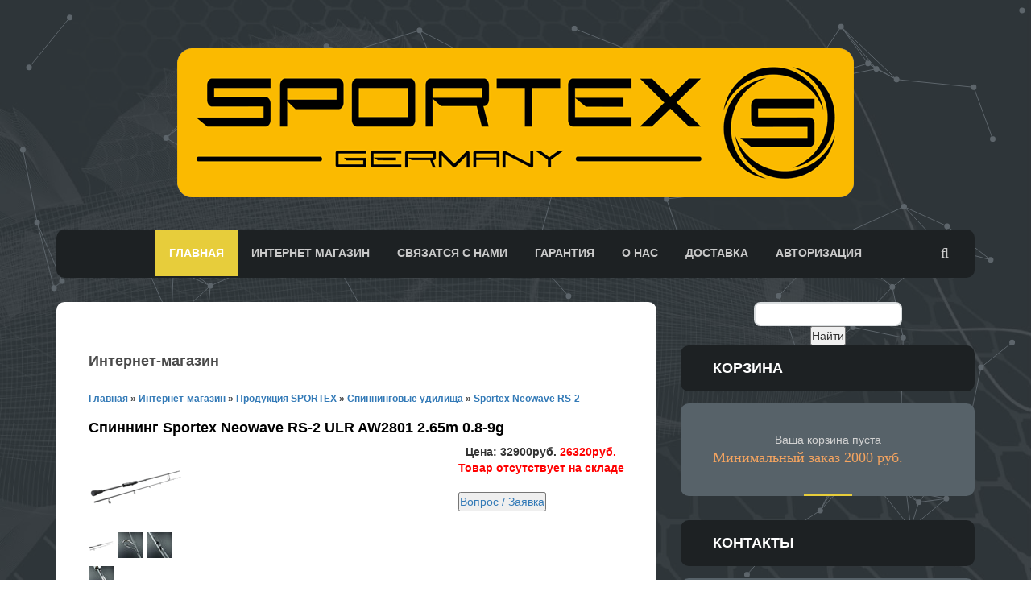

--- FILE ---
content_type: text/html; charset=UTF-8
request_url: http://www.sportex.info/shop/11448/comm/spinning-sportex-neowave-rs-2-ulr-aw2801-2-65m-0-8-9g
body_size: 15790
content:
<!DOCTYPE html PUBLIC "-//W3C//DTD XHTML 1.0 Transitional//EN" "http://www.w3.org/TR/xhtml1/DTD/xhtml1-transitional.dtd">
<html>
<head>
<meta charset="utf-8">
<meta name="viewport" content="width=device-width, initial-scale=1, maximum-scale=1" />
<title>Отзывы Спиннинг Sportex Neowave RS-2 ULR AW2801 2.65m 0.8-9g - Интернет-магазин - Sportex Россия</title>

<!--Bootstrap Element and Grid System-->
<link href="/css/bootstrap.css" rel="stylesheet" type="text/css">

<!--Main Elements CSS-->
<link href="/css/style.css" rel="stylesheet" type="text/css">




<!--Google Fonts-->
<link href='//fonts.googleapis.com/css?family=Raleway:400,300,500,600,700,800%7COpen+Sans:400,300italic,300,400italic,600,600italic,700,700italic,800,800italic%7CCourgette&amp;subset=latin,latin-ext' rel='stylesheet' type='text/css'>




	<link rel="stylesheet" href="/.s/src/base.min.css?v=221108" />
	<link rel="stylesheet" href="/.s/src/layer7.min.css?v=221108" />

	<script src="/.s/src/jquery-1.12.4.min.js"></script>
	
	<script src="/.s/src/uwnd.min.js?v=221108"></script>
	<script src="//s745.ucoz.net/cgi/uutils.fcg?a=uSD&ca=2&ug=999&isp=1&r=0.362190561683676"></script>
	<link rel="stylesheet" href="/.s/src/ulightbox/ulightbox.min.css" />
	<link rel="stylesheet" href="/.s/src/socCom.min.css" />
	<link rel="stylesheet" href="/.s/src/social4.css" />
	<script src="/.s/src/ulightbox/ulightbox.min.js"></script>
	<script src="/.s/src/shop_utils.js"></script>
	<script src="/.s/src/socCom.min.js"></script>
	<script src="//sys000.ucoz.net/cgi/uutils.fcg?a=soc_comment_get_data&site=0sportex"></script>
	<script>
/* --- UCOZ-JS-DATA --- */
window.uCoz = {"site":{"domain":"sportex.info","host":"sportex.ucoz.ru","id":"0sportex"},"shop_price_separator":"","sh_curr_def":2,"ver":1,"mf":"0sportex","module":"shop","sh_goods":{"11448":{"price":"26320.00","old_price":"32900.00","imgs":["/_sh/114/11448m.png","/_sh/114/11448m_1.jpg","/_sh/114/11448m_2.jpg","/_sh/114/11448m_3.jpg","/_sh/114/11448m_4.jpg","/_sh/114/11448m_5.jpg","/_sh/114/11448m_6.jpg"]}},"shop_price_f":["%01.f",""],"uLightboxType":1,"sh_curr":{"2":{"rate":1,"code":"RUR","default":1,"name":"Рубли","disp":"руб.","dpos":0},"1":{"rate":1,"default":0,"name":"Доллары","code":"EUR","disp":"$","dpos":0}},"country":"US","sign":{"3238":"Опции","7287":"Перейти на страницу с фотографией.","5458":"Следующий","7253":"Начать слайд-шоу","210178":"Замечания","7252":"Предыдущий","10075":"Обязательны для выбора","3129":"Доступ запрещён. Истёк период сессии.","7251":"Запрошенный контент не может быть загружен. Пожалуйста, попробуйте позже.","7254":"Изменить размер","3125":"Закрыть","3300":"Ошибка","5255":"Помощник","3255":"Сохранить"},"layerType":7,"language":"ru","ssid":"741560076110735020413"};
/* --- UCOZ-JS-CODE --- */

		function eRateEntry(select, id, a = 65, mod = 'shop', mark = +select.value, path = '', ajax, soc) {
			if (mod == 'shop') { path = `/${ id }/edit`; ajax = 2; }
			( !!select ? confirm(select.selectedOptions[0].textContent.trim() + '?') : true )
			&& _uPostForm('', { type:'POST', url:'/' + mod + path, data:{ a, id, mark, mod, ajax, ...soc } });
		}

		function updateRateControls(id, newRate) {
			let entryItem = self['entryID' + id] || self['comEnt' + id];
			let rateWrapper = entryItem.querySelector('.u-rate-wrapper');
			if (rateWrapper && newRate) rateWrapper.innerHTML = newRate;
			if (entryItem) entryItem.querySelectorAll('.u-rate-btn').forEach(btn => btn.remove())
		}
$(function() {
		$('#fCode').on('keyup', function(event) {
			try {checkSecure(); } catch(e) {}
		});
	});
	
checkNumber_header = 'Замечания';
		checkNumber_err = 'Опции<ul>%err_msg%</ul>Обязательны для выбора';
function loginPopupForm(params = {}) { new _uWnd('LF', ' ', -250, -100, { closeonesc:1, resize:1 }, { url:'/index/40' + (params.urlParams ? '?'+params.urlParams : '') }) }
/* --- UCOZ-JS-END --- */
</script>

	<style>.UhideBlock{display:none; }</style>
	<script type="text/javascript">new Image().src = "//counter.yadro.ru/hit;noadsru?r"+escape(document.referrer)+(screen&&";s"+screen.width+"*"+screen.height+"*"+(screen.colorDepth||screen.pixelDepth))+";u"+escape(document.URL)+";"+Date.now();</script><link rel="stylesheet" href="/_st/shop.css" /><script src="/.s/src/shop.js"></script><style>
				@font-face {
					font-family: "FontAwesome";
					font-style: normal;
					font-weight: normal;
					src: url("/.s/src/panel-v2/fonts/fontawesome-webfont.eot?#iefix&v=4.3.0") format("embedded-opentype"), url("/.s/src/panel-v2/fonts/fontawesome-webfont.woff2?v=4.3.0") format("woff2"), url("/.s/src/panel-v2/fonts/fontawesome-webfont.woff?v=4.3.0") format("woff"), url("/.s/src/panel-v2/fonts/fontawesome-webfont.ttf?v=4.3.0") format("truetype"), url("/.s/src/panel-v2/fonts/fontawesome-webfont.svg?v=4.3.0#fontawesomeregular") format("svg");
				}
			</style>
</head>

<body>
<!--U1AHEADER1Z--><!--Pre Loading Start-->
 <div class="preloader-container">
 <div class="preloader-particles-wrapper"></div>
 </div>
 <!--Pre Loading End-->
 
 <!--Background Start-->
 <div class="bgimage bgimage-cover" data-image-src="/images/upload/bg-image.jpg">
 <div id="particles"></div>
 <div class="bg-overlay" data-bg-color="#353c40" data-opacity="0.85"></div>
 </div>
 <!--Background End-->
 
 <!--Whole Container Start-->
 <div class="container-wrapper">
 
 <!--Overlay Search Start-->
 <div class="search-overlay overlay-hugeinc">
 <div class="container">
 
 <!--Search Close Start-->
 <div class="overlay-close-wrapper">
 <div class="overlay-close"></div>
 </div>
 <!--Search Close End-->
 
 <!--Search Input Start-->
 <div class="search-input">
 <div class="search-form">
 <form class="search-form" action="/shop/search" method="post" id="srchform" style="margin: 0pt;">
 <input type="search" name="q" placeholder="Введите текст для поиска">
 </form>
 </div>
 </div>
 <!--Search Input Close-->
 
 </div>
 </div>
 <!--Overlay Search End-->
 
 <!--Header Start-->
 <header>
 <div class="container">
 
 <!--Logo Start-->
 <div class="logo">
 <a href="/">
 <img src="/sportex-logo-neu-ret-1-.png" alt="Sportex" />
 </a>
 </div>
 <!--Logo End-->
 
 <!--Navigation Menu Start-->
 <div class="nav-menu">
 
 <!--Open Close Menu-->
 <div class="burger-menu"><i class="fa fa-bars"></i></div>
 
 <!--Search Icon-->
 <div id="trigger-overlay" class="search-open"><i class="fa fa-search"></i></div>
 
 <!--Menu Start-->
 <ul>
 <li class="current-menu"><a href="/">Главная</a>
 </li>

 <li><a href="/shop">Интернет магазин</a>

 </li>

 
 
 
 <li><a href="/index/obratnaja_svjaz/0-11">Связатся с нами</a></li>
 <li><a href="/faq">Гарантия</a></li>
 <li><a href="/index/0-2">О нас</a></li>
 <li><a href="/index/dostavka_po_rossii/0-13">Доставка</a></li>
 
 <li><a href="/index/1">Авторизация</a></li> 
  
 </ul>
 <!--Menu End-->
 
 </div>
 <!--Navigation Menu End-->
 </div>
 <!-- Yandex.Metrika counter -->
<script type="text/javascript" >
 (function(m,e,t,r,i,k,a){m[i]=m[i]||function(){(m[i].a=m[i].a||[]).push(arguments)};
 m[i].l=1*new Date();
 for (var j = 0; j < document.scripts.length; j++) {if (document.scripts[j].src === r) { return; }}
 k=e.createElement(t),a=e.getElementsByTagName(t)[0],k.async=1,k.src=r,a.parentNode.insertBefore(k,a)})
 (window, document, "script", "https://mc.yandex.ru/metrika/tag.js", "ym");

 ym(91792695, "init", {
 clickmap:true,
 trackLinks:true,
 accurateTrackBounce:true,
 webvisor:true
 });
</script>
<noscript><div><img src="https://mc.yandex.ru/watch/91792695" style="position:absolute; left:-9999px;" alt="" /></div></noscript>
<!-- /Yandex.Metrika counter -->
 </header>
 <!--Header End--><!--/U1AHEADER1Z-->


<!-- <middle> --> 
<!--Content Wrapper Start-->
 <div class="content-wrapper">
 <div class="container">

 
 <div class="row section-wrapper">
 
 <!--Content Start-->
 <div class="col-md-8 content-section-body">
 <div class="box">
 <div class="post-single-content-body">
 
 <!--Featured Image End-->
 
 
 <!--Post Single Details Top Start-->
 <div class="post-single-details-body">
 
 <!--Post Title Start-->
 <div class="page-title">
 <h4>Интернет-магазин</h4>
 </div>
 <!--Post Title End-->
 
 <!--Post Meta End-->
 
 <!--Post Text Content Start-->
 <p><!-- <body> -->
<table border="0" cellpadding="0" cellspacing="0" width="100%"><tr>
 <td><h6><span itemscope itemtype="https://schema.org/BreadcrumbList"><span itemscope itemprop="itemListElement" itemtype="https://schema.org/ListItem">
					<a itemprop="item" href="http://sportex.info/">
						<span itemprop="name">Главная</span>
					</a>
					<meta itemprop="position" content="1">
				</span> &raquo; <span itemscope itemprop="itemListElement" itemtype="https://schema.org/ListItem">
						<a itemprop="item" href="/shop">
							<span itemprop="name">Интернет-магазин</span>
						</a>
						<meta itemprop="position" content="2">
					</span> &raquo; <span itemscope itemprop="itemListElement" itemtype="https://schema.org/ListItem">
						<a itemprop="item" href="http://www.sportex.info/shop/udilishha-sportex">
							<span itemprop="name">Продукция SPORTEX</span>
						</a>
						<meta itemprop="position" content="3">
					</span> &raquo; <span itemscope itemprop="itemListElement" itemtype="https://schema.org/ListItem">
						<a itemprop="item" href="http://www.sportex.info/shop/udilishha-sportex/spinningovoe-udilishhe">
							<span itemprop="name">Спиннинговые удилища</span>
						</a>
						<meta itemprop="position" content="4">
					</span> &raquo; <span itemscope itemprop="itemListElement" itemtype="https://schema.org/ListItem">
						<a itemprop="item" class="current" href="http://www.sportex.info/shop/udilishha-sportex/spinningovoe-udilishhe/sportex-neowave-rs-2">
							<span itemprop="name">Sportex Neowave RS-2</span>
						</a>
						<meta itemprop="position" content="5">
					</span></span></H6></td>
 
</tr></table>
 <b><h4><font color="black">Спиннинг Sportex Neowave RS-2 ULR AW2801 2.65m 0.8-9g</font></h4></b>

<table border="0" cellpadding="0" cellspacing="0" width="100%">
<tr valign="top"><td class="shop-itempage-images">

 <script>
//['original_img_url','org_width','org_height','resized_img_url','res_width','res_height','img_alt','img_title']
var allEntImgs11448=[["/_sh/114/11448.png",0,0,"/_sh/114/11448m.png",120,100,null,null,null,null,null],["/_sh/114/11448_1.jpg",0,0,"/_sh/114/11448m_1.jpg",120,100,"/_sh/114/11448b_1.jpg",480,480,null,null],["/_sh/114/11448_2.jpg",0,0,"/_sh/114/11448m_2.jpg",120,100,"/_sh/114/11448b_2.jpg",480,480,null,null],["/_sh/114/11448_3.jpg",0,0,"/_sh/114/11448m_3.jpg",120,100,"/_sh/114/11448b_3.jpg",480,480,null,null],["/_sh/114/11448_4.jpg",0,0,"/_sh/114/11448m_4.jpg",120,100,"/_sh/114/11448b_4.jpg",480,480,null,null],["/_sh/114/11448_5.jpg",0,0,"/_sh/114/11448m_5.jpg",120,100,"/_sh/114/11448b_5.jpg",480,480,null,null],["/_sh/114/11448_6.jpg",0,0,"/_sh/114/11448m_6.jpg",120,100,"/_sh/114/11448b_6.jpg",480,480,null,null]]</script>

 <img alt="" src="/_sh/114/11448m.png" class="gphoto" onclick="_bldCont1(11448, this.getAttribute('idx'));" id="ipreview" idx="0" title="Кликните для увеличения изображения">

 
 <img alt="" src="/_sh/114/11448s.png" class="gphoto" onclick="var el=getElementById('ipreview'); el.src='/_sh/114/11448m.png'; el.setAttribute('idx',0);">
 <img alt="" src="/_sh/114/11448s_1.jpg" class="gphoto" onclick="var el=getElementById('ipreview'); el.src='/_sh/114/11448m_1.jpg'; el.setAttribute('idx',1);">
 
 <img alt="" src="/_sh/114/11448s_2.jpg" class="gphoto" onclick="var el=getElementById('ipreview'); el.src='/_sh/114/11448m_2.jpg'; el.setAttribute('idx',2);">
 <img alt="" src="/_sh/114/11448s_3.jpg" class="gphoto" onclick="var el=getElementById('ipreview'); el.src='/_sh/114/11448m_3.jpg'; el.setAttribute('idx',3);">
</td><td>

<table border="0" cellpadding="0" cellspacing="0" width="100%">
<tr valign="top">
 <td align="right"><b style="font-size:14px; padding:0 10px;">Цена: <s><span class="id-good-11448-oldprice">32900руб.</span></s> <span class="newprice"><span class="id-good-11448-price">26320руб.</span></span></b> <br></td>
 </tr>
 <tr valign="top">
 <td>
 <table font-family="verdana"; font-size="20px"; align="right">
 <tr><td>
 <table><tr><td>
 </td></tr><tr><td><span style="color:#FF0000"><b>Товар отсутствует на складе</b></span></td></tr></table>
 
 <br> <div style="display:none;" id="formo">
				<script>
					function _uploadCheck() {
						var w=_uWnd.all[this.upload_wnd];
						if (!w || w.state.destroyed) return;
						w._myuploadTimer=setTimeout("_uploadProgress('"+this.upload_id+"',"+this.upload_wnd+")",3000);
					}
					function _uploadProgress(upId,widx) {
						if (_uWnd.all[widx]) _uWnd.all[widx]._myuploadTimer=null;
						var o={upload_wnd:widx,upload_id:upId,dataType:'json',type:'GET',timeout:5000,cache:1,success:_uploadTick,error: function(a, b, c) { console.log('Test!', a, '-', b, '-', c); }};
						try {
							_uAjaxRequest("/.uploadstatus?upsession="+upId,o);
						} catch(e) {
							_uploadCheck.call(o,null,'error');
						}
					}
					function _uploadTick(data,st) {
						var w=_uWnd.all[this.upload_wnd];
						if (!w || w.state.destroyed) return;
						if (data.state=='error') {
							if (data.status==413) _uWnd.alert('Суммарный размер файлов превышает допустимое значение 15 МБ','',{w:230,h:80,tm:3000});
							else _uWnd.alert('Ошибка соединения, попробуйте позже ('+data.status+')','',{w:230,h:80,tm:3000});
							w.close();
							sblmb5=0;
							return;
						} else if (data.state=='starting' && w._myuploadStarted) {
							_uWnd.alert('Ошибка соединения, попробуйте позже','',{w:230,h:80,tm:3000});
							w.close();
							return;
						} else if (data.state=='uploading' || data.state=='done') {
							var cents;
							if (data.state=='done' || data.size==0) {
								w.footer('');
							} else {
								cents=Math.floor(data.received/data.size*1000)/10;
								w.footer('<div style="border:1px solid;position:relative"><div class="myWinTD2" style="width:'+Math.floor(cents)+'%;height:20px"></div><div style="text-align:center;position:absolute;left:0;top:0;width:100%;height:20px;font-size:14px">'+cents+'% ('+Math.floor(data.received/1024)+' Kb)</div></div>');
							}
							w._myuploadStarted=1;
							if (data.state=='done') {
								sblmb5=0;
								return;
							}
						}
						_uploadCheck.call(this);
					}
					var sblmb5=0;

					function funq3s6y( form, token = {} ) {
						var act='/mail/', upref='Ub1G1VMkHj', uploadId, wnd;
						try { var tr=checksubmit(); if (!tr){return false;} } catch(e) {}
						if (sblmb5==1) { return false; }
						sblmb5=1;
						window._uploadIdx = window._uploadIdx ? window._uploadIdx+1 : 1;
						uploadId = 'up' + window._uploadIdx + '_' + upref;

						form.action=act+'?upsession='+uploadId;

						wnd = new _uWnd(
							'sendMFe5',
							'Отправка сообщения',
							-350,
							-100,
							{
								footerh:25,
								footerc:' ',
								modal:1,
								closeonesc:1,
								resize:0,
								hidefooter:0,
								contentsizeprio:0,
								onbeforeclose:function(){},
								onclose:function(wnd) {
									if (wnd._myuploadTimer) clearTimeout(wnd._myuploadTimer);
									wnd._myuploadTimer=null;
								}
							},
							{ form, data:token }
						);

						wnd._myuploadStarted=0;
						_uploadCheck.call({upload_wnd:wnd.idx,upload_id:uploadId});

						return false
					}

					jQuery(function($) {
						if ($("input[id=policy]").length) {
							$('body').on("submit","form[name=mform]", function() {
								if (!$('input[id=policy]:checked').length) {
									$("input[id=policy]").next().css({"cssText":"color: red !important","text-decoration":"underline"});
									return false;
								} else {
									$("input[id=policy]").next().removeAttr('style');
								}
							});

							$('body').on("change","#policy", function() {
								$("input[id=policy]").next().removeAttr('style');
							});
						}
					});
				</script>
			<form method="post" name="mform" id="mffq3s6y" class="mform-5" enctype="multipart/form-data" onsubmit="return funq3s6y(this)" data-submitter="funq3s6y">
				<input type="hidden" name="jkd498" value="1">
				<input type="hidden" name="jkd428" value="1">
				<table border="0" width="100%" id="table1" cellspacing="1" cellpadding="2">
В данной форме Вы можете оставить предзаказ на отсутствующий товар или задать интересующий вопрос о товаре
<tr><td width="35%">ФИО:</td><td><input type="text" name="f4" size="30" style="width:95%;" maxlength="70"> </td></tr>
<tr><td>Город <font color="red">*</font>:</td><td><input type="text" name="f5" size="30" style="width:95%;" maxlength="70"> </td></tr>
<tr><td>E-mail отправителя <font color="red">*</font>:</td><td><input type="text" name="f1" size="30" style="width:95%;" maxlength="70"> </td></tr>
<tr><td>Телефон:</td><td><input type="text" name="f6" size="30" style="width:95%;" maxlength="70"> </td></tr>
<tr><td>Тема письма:</td><td><input type="text" name="f2" size="30" style="width:95%;" maxlength="70"> </td></tr>
<tr><td>Текст сообщения <font color="red">*</font>:</td><td><textarea rows="7" name="f3" cols="30" style="width:95%;"></textarea> </td></tr>
<input name="f7" id="location" type="hidden" value=" ">
<tr><td colspan="2" align="center"><br /><input type="submit" value="Отправить сообщение"></td></tr>

</table>
				<input type="hidden" name="id" value="5" />
				<input type="hidden" name="a" value="1" />
				<input type="hidden" name="o" value="1" />
			</form></div> 
<a href="javascript://" onclick="new _uWnd('id','Вопрос / Заявка',400,470,{autosize:0},document.getElementById('formo').innerHTML)"><input type="button" value="Вопрос / Заявка"></a>
 </td>
</tr>
</table></td></tr></table>
</tr>


<table border="0" cellpadding="0" cellspacing="0" width="100%">
 

<tr valign="top">
 <td><ul class="shop-options" id="id-11448-options">
 
 <b><span class="opt"><!--<s4749>-->Код<!--</s>-->:</span> <span class="val art">1353</span></b><br>
 <b><span class="opt"><!--<s4749>-->Артикул <!--</s>-->:</span> <span class="val art">127265</span></b>
 <li><span class="opt"><!--<s4377>-->Наличие<!--</s>-->:</span> <span class="val stock">0</span></li>
 <li><span class="opt"><!--<s4376>-->Длина,см<!--</s>-->:</span> <span class="val">265</span></li>
 <li><span class="opt"><!--<s4376>-->Длина,ft<!--</s>-->:</span> <span class="val">8,7</span></li>
 <li><span class="opt"><!--<s4376>-->Кол-во частей<!--</s>-->:</span> <span class="val">2</span></li>
 <li><span class="opt"><!--<s4376>-->Tр. длина<!--</s>-->:</span> <span class="val">136</span></li>
 <li><span class="opt"><!--<s4376>-->Тест<!--</s>-->:</span> <span class="val">0,8-9</span></li>
 <li><span class="opt"><!--<s4376>-->Кол-во колец<!--</s>-->:</span> <span class="val">10</span></li>
 
 
 
 
 <li><span class="opt"><!--<s4751>-->Вес, гр.:<!--</s>-->:</span> <span class="val">94</span></li>
 
 
 
 </ul></td>
 
</tr>
</table>

</td></tr>
</table>

<ul class="shop-tabs with-clear" >
 <li><a href="/shop/11448/desc/spinning-sportex-neowave-rs-2-ulr-aw2801-2-65m-0-8-9g"><!--<s4375>-->Описание<!--</s>--></a></li>
 
 
 <li><a href="/shop/11448/imgs/spinning-sportex-neowave-rs-2-ulr-aw2801-2-65m-0-8-9g"><!--<s3183>-->Изображения<!--</s>--></a></li>
 
 
 <li class="postRest1"><a href="/shop/11448/comm/spinning-sportex-neowave-rs-2-ulr-aw2801-2-65m-0-8-9g"><!--<s4783>-->Отзывы<!--</s>--></a></li>
 
</ul>



<div class="shop-info">







 



 

 
 
 <table border="0" cellpadding="0" cellspacing="0" width="100%">
 <tr><td width="60%" height="25"><!--<s5183>-->Всего комментариев<!--</s>-->: <b>0</b></td><td align="right" height="25"></td></tr>
 <tr><td colspan="2"><script>
				function spages(p, link) {
					document.location.href = '/shop/11448/comm/spinning-sportex-neowave-rs-2-ulr-aw2801-2-65m-0-8-9g'+(parseInt(p)>1 ? ';'+p : '');
				}
			</script>
			<div id="comments"></div>
			<div id="newEntryT"></div>
			<div id="allEntries"></div>
			<div id="newEntryB"></div><script>
			
		Object.assign(uCoz.spam ??= {}, {
			config : {
				scopeID  : 0,
				idPrefix : 'comEnt',
			},
			sign : {
				spam            : 'Спам',
				notSpam         : 'Не спам',
				hidden          : 'Спам-сообщение скрыто.',
				shown           : 'Спам-сообщение показано.',
				show            : 'Показать',
				hide            : 'Скрыть',
				admSpam         : 'Разрешить жалобы',
				admSpamTitle    : 'Разрешить пользователям сайта помечать это сообщение как спам',
				admNotSpam      : 'Это не спам',
				admNotSpamTitle : 'Пометить как не-спам, запретить пользователям жаловаться на это сообщение',
			},
		})
		
		uCoz.spam.moderPanelNotSpamClick = function(elem) {
			var waitImg = $('<img align="absmiddle" src="/.s/img/fr/EmnAjax.gif">');
			var elem = $(elem);
			elem.find('img').hide();
			elem.append(waitImg);
			var messageID = elem.attr('data-message-id');
			var notSpam   = elem.attr('data-not-spam') ? 0 : 1; // invert - 'data-not-spam' should contain CURRENT 'notspam' status!

			$.post('/index/', {
				a          : 101,
				scope_id   : uCoz.spam.config.scopeID,
				message_id : messageID,
				not_spam   : notSpam
			}).then(function(response) {
				waitImg.remove();
				elem.find('img').show();
				if (response.error) {
					alert(response.error);
					return;
				}
				if (response.status == 'admin_message_not_spam') {
					elem.attr('data-not-spam', true).find('img').attr('src', '/.s/img/spamfilter/notspam-active.gif');
					$('#del-as-spam-' + messageID).hide();
				} else {
					elem.removeAttr('data-not-spam').find('img').attr('src', '/.s/img/spamfilter/notspam.gif');
					$('#del-as-spam-' + messageID).show();
				}
				//console.log(response);
			});

			return false;
		};

		uCoz.spam.report = function(scopeID, messageID, notSpam, callback, context) {
			return $.post('/index/', {
				a: 101,
				scope_id   : scopeID,
				message_id : messageID,
				not_spam   : notSpam
			}).then(function(response) {
				if (callback) {
					callback.call(context || window, response, context);
				} else {
					window.console && console.log && console.log('uCoz.spam.report: message #' + messageID, response);
				}
			});
		};

		uCoz.spam.reportDOM = function(event) {
			if (event.preventDefault ) event.preventDefault();
			var elem      = $(this);
			if (elem.hasClass('spam-report-working') ) return false;
			var scopeID   = uCoz.spam.config.scopeID;
			var messageID = elem.attr('data-message-id');
			var notSpam   = elem.attr('data-not-spam');
			var target    = elem.parents('.report-spam-target').eq(0);
			var height    = target.outerHeight(true);
			var margin    = target.css('margin-left');
			elem.html('<img src="/.s/img/wd/1/ajaxs.gif">').addClass('report-spam-working');

			uCoz.spam.report(scopeID, messageID, notSpam, function(response, context) {
				context.elem.text('').removeClass('report-spam-working');
				window.console && console.log && console.log(response); // DEBUG
				response.warning && window.console && console.warn && console.warn( 'uCoz.spam.report: warning: ' + response.warning, response );
				if (response.warning && !response.status) {
					// non-critical warnings, may occur if user reloads cached page:
					if (response.warning == 'already_reported' ) response.status = 'message_spam';
					if (response.warning == 'not_reported'     ) response.status = 'message_not_spam';
				}
				if (response.error) {
					context.target.html('<div style="height: ' + context.height + 'px; line-height: ' + context.height + 'px; color: red; font-weight: bold; text-align: center;">' + response.error + '</div>');
				} else if (response.status) {
					if (response.status == 'message_spam') {
						context.elem.text(uCoz.spam.sign.notSpam).attr('data-not-spam', '1');
						var toggle = $('#report-spam-toggle-wrapper-' + response.message_id);
						if (toggle.length) {
							toggle.find('.report-spam-toggle-text').text(uCoz.spam.sign.hidden);
							toggle.find('.report-spam-toggle-button').text(uCoz.spam.sign.show);
						} else {
							toggle = $('<div id="report-spam-toggle-wrapper-' + response.message_id + '" class="report-spam-toggle-wrapper" style="' + (context.margin ? 'margin-left: ' + context.margin : '') + '"><span class="report-spam-toggle-text">' + uCoz.spam.sign.hidden + '</span> <a class="report-spam-toggle-button" data-target="#' + uCoz.spam.config.idPrefix + response.message_id + '" href="javascript:;">' + uCoz.spam.sign.show + '</a></div>').hide().insertBefore(context.target);
							uCoz.spam.handleDOM(toggle);
						}
						context.target.addClass('report-spam-hidden').fadeOut('fast', function() {
							toggle.fadeIn('fast');
						});
					} else if (response.status == 'message_not_spam') {
						context.elem.text(uCoz.spam.sign.spam).attr('data-not-spam', '0');
						$('#report-spam-toggle-wrapper-' + response.message_id).fadeOut('fast');
						$('#' + uCoz.spam.config.idPrefix + response.message_id).removeClass('report-spam-hidden').show();
					} else if (response.status == 'admin_message_not_spam') {
						elem.text(uCoz.spam.sign.admSpam).attr('title', uCoz.spam.sign.admSpamTitle).attr('data-not-spam', '0');
					} else if (response.status == 'admin_message_spam') {
						elem.text(uCoz.spam.sign.admNotSpam).attr('title', uCoz.spam.sign.admNotSpamTitle).attr('data-not-spam', '1');
					} else {
						alert('uCoz.spam.report: unknown status: ' + response.status);
					}
				} else {
					context.target.remove(); // no status returned by the server - remove message (from DOM).
				}
			}, { elem: elem, target: target, height: height, margin: margin });

			return false;
		};

		uCoz.spam.handleDOM = function(within) {
			within = $(within || 'body');
			within.find('.report-spam-wrap').each(function() {
				var elem = $(this);
				elem.parent().prepend(elem);
			});
			within.find('.report-spam-toggle-button').not('.report-spam-handled').click(function(event) {
				if (event.preventDefault ) event.preventDefault();
				var elem    = $(this);
				var wrapper = elem.parents('.report-spam-toggle-wrapper');
				var text    = wrapper.find('.report-spam-toggle-text');
				var target  = elem.attr('data-target');
				target      = $(target);
				target.slideToggle('fast', function() {
					if (target.is(':visible')) {
						wrapper.addClass('report-spam-toggle-shown');
						text.text(uCoz.spam.sign.shown);
						elem.text(uCoz.spam.sign.hide);
					} else {
						wrapper.removeClass('report-spam-toggle-shown');
						text.text(uCoz.spam.sign.hidden);
						elem.text(uCoz.spam.sign.show);
					}
				});
				return false;
			}).addClass('report-spam-handled');
			within.find('.report-spam-remove').not('.report-spam-handled').click(function(event) {
				if (event.preventDefault ) event.preventDefault();
				var messageID = $(this).attr('data-message-id');
				del_item(messageID, 1);
				return false;
			}).addClass('report-spam-handled');
			within.find('.report-spam-btn').not('.report-spam-handled').click(uCoz.spam.reportDOM).addClass('report-spam-handled');
			window.console && console.log && console.log('uCoz.spam.handleDOM: done.');
			try { if (uCoz.manageCommentControls) { uCoz.manageCommentControls() } } catch(e) { window.console && console.log && console.log('manageCommentControls: fail.'); }

			return this;
		};
	
			uCoz.spam.handleDOM();
		</script>
			<script>
				(function() {
					'use strict';
					var commentID = ( /comEnt(\d+)/.exec(location.hash) || {} )[1];
					if (!commentID) {
						return window.console && console.info && console.info('comments, goto page', 'no comment id');
					}
					var selector = '#comEnt' + commentID;
					var target = $(selector);
					if (target.length) {
						$('html, body').animate({
							scrollTop: ( target.eq(0).offset() || { top: 0 } ).top
						}, 'fast');
						return window.console && console.info && console.info('comments, goto page', 'found element', selector);
					}
					$.get('/index/802', {
						id: commentID
					}).then(function(response) {
						if (!response.page) {
							return window.console && console.warn && console.warn('comments, goto page', 'no page within response', response);
						}
						spages(response.page);
						setTimeout(function() {
							target = $(selector);
							if (!target.length) {
								return window.console && console.warn && console.warn('comments, goto page', 'comment element not found', selector);
							}
							$('html, body').animate({
								scrollTop: ( target.eq(0).offset() || { top: 0 } ).top
							}, 'fast');
							return window.console && console.info && console.info('comments, goto page', 'scrolling to', selector);
						}, 500);
					}, function(response) {
						return window.console && console.error && console.error('comments, goto page', response.responseJSON);
					});
				})();
			</script>
		</td></tr>
 <tr><td colspan="2" align="center"></td></tr>
 <tr><td colspan="2" height="10"></td></tr>
 </table>
 

 
 <form name="socail_details" id="socail_details" onsubmit="return false;">
						   <input type="hidden" name="social" value="">
						   <input type="hidden" name="data" value="">
						   <input type="hidden" name="id" value="11448">
						   <input type="hidden" name="ssid" value="741560076110735020413">
					   </form><div id="postFormContent" class="">
		<form method="post" name="addform" id="acform" action="/index/" onsubmit="return addcom(this)" class="shop-com-add" data-submitter="addcom"><script>
		function _dS(a){var b=a.split(''),c=b.pop();return b.map(function(d){var e=d.charCodeAt(0)-c;return String.fromCharCode(32>e?127-(32-e):e)}).join('')}
		var _y8M = _dS('Cpuw|{\'{!wlD)opkklu)\'uhtlD)zvz)\'}hs|lD)=9;7;?<:7)\'6E7');
		function addcom( form, data = {} ) {
			if (document.getElementById('addcBut')) {
				document.getElementById('addcBut').disabled = true;
			} else {
				try { document.addform.submit.disabled = true; } catch(e) {}
			}

			if (document.getElementById('eMessage')) {
				document.getElementById('eMessage').innerHTML = '<span style="color:#999"><img src="/.s/img/ma/m/i2.gif" border="0" align="absmiddle" width="13" height="13"> Идёт передача данных...</span>';
			}

			_uPostForm(form, { type:'POST', url:'/index/', data })
			return false
		}
document.write(_y8M);</script>
				<div class="mc-widget">
					<script>
						var socRedirect = location.protocol + '//' + ('www.sportex.info' || location.hostname) + location.pathname + location.search + (location.hash && location.hash != '#' ? '#reloadPage,' + location.hash.substr(1) : '#reloadPage,gotoAddCommentForm' );
						socRedirect = encodeURIComponent(socRedirect);

						try{var providers = {
		// social comments:
		local     : { name:"Local auth", handler:loginPopupForm, enabled:1 },
		vkontakte : { name:"Вконтакте",  url: "//sys000.ucoz.net/cgi/uutils.fcg?a=soc_comment_auth_vk&ref="+socRedirect, enabled:1 },
		facebook  : { name:"Facebook",   url: "//sys000.ucoz.net/cgi/uutils.fcg?a=soc_comment_auth_fb&ref="+socRedirect, enabled:1 },
		twitter   : { name:"Twitter",    url: "//sys000.ucoz.net/cgi/uutils.fcg?a=soc_comment_auth_tw&ref="+socRedirect, enabled:1 },
		google    : { name:"Google",     handler:googleAuthHandler, url: "//sys000.ucoz.net/cgi/uutils.fcg?a=soc_comment_auth_gp&ref="+socRedirect, enabled:1 },
		yandex    : { name:'Yandex',     url: '/yandex?ref=' + socRedirect, enabled: false },};} catch (e) {}

						function socialRepost(entry_link, message) {
							console.log('Check witch Social network is connected.');

							var soc_type = jQuery("form#acform input[name='soc_type']").val();
							switch (parseInt(soc_type)) {
							case 101:
								console.log('101');
								var newWin = window.open('https://vk.com/share.php?url='+entry_link+'&description='+message+'&noparse=1','window','width=640,height=500,scrollbars=yes,status=yes');
							  break;
							case 102:
								console.log('102');
								var newWin = window.open('https://www.facebook.com/sharer/sharer.php?u='+entry_link+'&description='+encodeURIComponent(message),'window','width=640,height=500,scrollbars=yes,status=yes');
							  break;
							case 103:
								console.log('103');

							  break;
							case 104:
								console.log('104');

							  break;
							case 105:
								console.log('105');

							  break;
							case 106:
								console.log('106');

							  break;
							case 107:
								console.log('107');
								var newWin = window.open('https://twitter.com/intent/tweet?source=webclient&url='+entry_link+'&text='+encodeURIComponent(message)+'&callback=?','window','width=640,height=500,scrollbars=yes,status=yes');
							  break;
							case 108:
								console.log('108');

							  break;
							case 109:
								console.log('109');
								var newWin = window.open('https://plusone.google.com/_/+1/confirm?hl=en&url='+entry_link,'window','width=600,height=610,scrollbars=yes,status=yes');
							  break;
							}
						}

						function updateSocialDetails(type) {
							console.log('updateSocialDetails');
							jQuery.getScript('//sys000.ucoz.net/cgi/uutils.fcg?a=soc_comment_get_data&site=0sportex&type='+type, function() {
								jQuery("form#socail_details input[name='social']").val(type);
								jQuery("form#socail_details input[name=data]").val(data[type]);
								jQuery("form#acform input[name=data]").val(data[type]);
								_uPostForm('socail_details',{type:'POST',url:'/index/778', data:{'m':'9', 'vi_commID': '', 'catPath': ''}});
							});
						}

						function logoutSocial() {
							console.log('delete cookie');
							delete_msg_cookie();
							jQuery.getScript('//sys000.ucoz.net/cgi/uutils.fcg?a=soc_comment_clear_data&site=0sportex', function(){window.location.reload();});
						}

						function utf8_to_b64( str) {
							return window.btoa(encodeURIComponent( escape( str )));
						}

						function b64_to_utf8( str) {
							return unescape(decodeURIComponent(window.atob( str )));
						}

						function getCookie(c_name) {
							var c_value = " " + document.cookie;
							var c_start = c_value.indexOf(" " + c_name + "=");
							if (c_start == -1) {
								c_value = null;
							} else {
								c_start = c_value.indexOf("=", c_start) + 1;
								var c_end = c_value.indexOf(";", c_start);
								if (c_end == -1) {
									c_end = c_value.length;
								}
								c_value = unescape(c_value.substring(c_start,c_end));
							}
							return c_value;
						}

						var delete_msg_cookie = function() {
							console.log('delete_msg_cookie');
							document.cookie = 'msg=;expires=Thu, 01 Jan 1970 00:00:01 GMT;';
						};

						function preSaveMessage() {
							var msg = jQuery("form#acform textarea").val();
							if (msg.length > 0) {
								document.cookie = "msg="+utf8_to_b64(msg)+";"; //path="+window.location.href+";
							}
						}

						function googleAuthHandler(social) {
							if (!social) return
							if (!social.enabled || !social.handler) return

							social.window = window.open(social.url, '_blank', 'width=600,height=610');
							social.intervalId = setInterval(function(social) {
								if (social.window.closed) {
									clearInterval(social.intervalId)
									self.location.reload()
								}
							}, 1000, social)
						}

						window.socialCommentsOnSubmit = function() { 
						window.providers && providers.local && providers.local.handler && providers.local.handler();
					 };

						(function(jq) {
							jq(document).ready(function() {
								
																
								jQuery(".uf-tooltip a.uf-tt-exit").attr('href','/index/10');
								console.log('ready - update details');
								console.log('scurrent', window.scurrent);
								if (typeof(window.scurrent) != 'undefined' && scurrent > 0 && data[scurrent]) {
									jQuery("#postFormContent").html('<div style="width:100%;text-align:center;padding-top:50px;"><img alt="" src="/.s/img/ma/m/i3.gif" border="0" width="220" height="19" /></div>');

									jQuery("form#socail_details input[name=social]").val(scurrent);
									jQuery("form#socail_details input[name=data]").val(data[scurrent]);
									updateSocialDetails(scurrent);
								}
								jQuery('a#js-ucf-start').on('click', function(event) {
									event.preventDefault();
									if (scurrent == 0) {
										window.open("//sys000.ucoz.net/cgi/uutils.fcg?a=soc_comment_auth",'SocialLoginWnd','width=500,height=350,resizable=yes,titlebar=yes');
									}
								});

								jQuery('#acform a.login-with').on('click', function(event) {
									event.preventDefault();
									let social = providers[ this.dataset.social ];

									if (typeof(social) != 'undefined' && social.enabled == 1) {
										if (social.handler) {
											social.handler(social);
										} else {
											// unetLoginWnd
											let newWin = window.open(social.url, "_blank", 'width=600,height=610,scrollbars=yes,status=yes');
										}
									}
								});
							});
						})(jQuery);
					</script>
				</div><div class="uForm uComForm">
 <div class="uauth-small-links uauth-links-set">Войдите: <a href="javascript:;" onclick=" " data-social="local" class="login-with local" title="Вход" rel="nofollow"><i></i></a></div>
 <div class="uComForm-inner">
 <span class="ucf-avatar"><img src="/.s/img/icon/social/noavatar.png" alt="avatar" /></span>
 <div class="ucf-content ucf-start-content">
 <ul class="uf-form ucf-form">
 <li><textarea class="uf-txt-input commFl js-start-txt" placeholder="Оставьте ваш комментарий..."></textarea>
 <li><button class="uf-btn" onclick="preSaveMessage(); window.open('/index/800?ref='+window.location.href, 'SocialLoginWnd', 'width=500,height=410,resizable=yes,titlebar=yes');">Отправить</button>
 </ul>
 </div>
 </div>
</div><input type="hidden" name="ssid" value="741560076110735020413" />
				<input type="hidden" name="a"  value="36" />
				<input type="hidden" name="m"  value="9" />
				<input type="hidden" name="id" value="11448" />
				
				<input type="hidden" name="soc_type" id="csoc_type" />
				<input type="hidden" name="data" id="cdata" />
			</form>
		</div>
 
 

</div>





<hr />
<!-- </body> --></p>
 <!--Post Text Content End-->
 
 <div data-height="17"></div>
 
 
 </div>
 <!--Post Single Details Top End-->
 
 
 
 </div>
 <!--Post Single Details Bottom End-->
 
 </div>
 </div>

 <!--Content End-->
 
 
<!--U1CLEFTER1Z--><!--Sidebar Start-->

 <div class="col-md-4 sidebar-section-body sidebar-sticky">
 <div class="box">
 <div class="searchForm">
			<form method="GET" action="/shop/search" onsubmit="this.sfSbm.disabled=true" style="margin:0">
				<div class="schQuery" style="text-align:center">
					<input type="text" name="query" value="" maxlength="30" size="20" class="queryField" />
				</div>
				<div class="schBtn" style="text-align:center">
					<input type="submit" class="searchSbmFl" name="sfSbm" value="Найти" />
				</div>
			</form>
		</div>
 <!--Widget About Us Start-->
 <aside class="widget widget_about_us">
 <div class="widget-title">
 <h3>Корзина</h3>
 </div>
 <div class="widget-detail">
 <div class="widget-about-img img-div-cover">
 <div class="widget-about-detail">
 <div id="shop-basket">
 
 <div class="empty">Ваша корзина пуста</div>
 
 <a><font size="4" color="#F4A460" face="serif">Минимальный заказ 2000 руб.</font></a>
<style>
 #shop-basket ul { margin:0; padding:0; text-align:left; list-style:none }
 #shop-basket li { margin:0 0 5px 0; padding-left:35px }
 #shop-basket .sb-name { margin-right:18px; }
 #shop-basket .sb-cost { margin-right:18px; color: gray; }
 #shop-basket .sb-func { float:right; cursor:pointer; width:16px; height:16px; margin:0;}
 #shop-basket a.remove { background:url('/.s/img/sh/del.png') no-repeat 3px 0; }
 #shop-basket a.remove:hover { background:url('/.s/img/sh/del.png') no-repeat 3px -16px; }
 #shop-basket .empty { text-align:center; }
 #shop-basket .total {font-weight: bold;}
 #shop-basket .total, #shop-basket .disc { text-align:right; }
 #shop-basket .disc-info { font-style: italic; }
 </style>
<script language="Javascript"><!--
 var lock_buttons = 0;

 function clearBasket(){
 if(lock_buttons) return false; else lock_buttons = 1;
 var el = $('#shop-basket');
 if(el.length){ var g=document.createElement("div"); $(g).addClass('myWinGrid').attr("id",'shop-basket-fade').css({"left":"0","top":"0","position":"absolute","border":"#CCCCCC 1px solid","width":$(el).width()+'px',"height":$(el).height()+'px',"z-index":5}).hide().bind('mousedown',function(e){e.stopPropagation();e.preventDefault();_uWnd.globalmousedown();}).html('<div class="myWinLoad" style="margin:5px;"></div>'); $(el).append(g); $(g).show(); }
 _uPostForm('',{type:'POST',url:'/shop/basket',data:{'mode':'clear'}});
 ga_event('basket_clear');
 return false;
 }

 function removeBasket(id){
 if(lock_buttons) return false; else lock_buttons = 1;
 $('#basket-item-'+id+' .sb-func').removeClass('remove').addClass('myWinLoadS').attr('title','');
 _uPostForm('',{type:'POST',url:'/shop/basket',data:{'mode':'del', 'id':id}});
 return false;
 }

function add2Basket(id,pref){
 if(lock_buttons) return false; else lock_buttons = 1;
 var opt = new Array();
 $('#b'+pref+'-'+id+'-basket').attr('disabled','disabled');
 $('#'+pref+'-'+id+'-basket').removeClass('done').removeClass('err').removeClass('add').addClass('wait').attr('title','');
 $('#'+pref+'-'+id+'-options').find('input:checked, select').each(function(){ opt.push(this.id.split('-')[3]+(parseInt(this.value) ? '-'+this.value :''));});
 _uPostForm('',{type:'POST',url:'/shop/basket',data:{'mode':'add', 'id':id, 'pref':pref, 'opt':opt.join(':'), 'cnt':$('#q'+pref+'-'+id+'-basket').attr('value')}});
 $.fancybox('#added-to-cart-message-alert');
 return false;
 }
 //--></script></div>
 <span class="tot"></span>
<script>
 $(function add(){
 var ll = $('.num').text();
 $('.tot').text(ll);
 $('#shop-basket').ajaxComplete(add);
 });
</script>
 </div>
 </div>
 </aside>
 <!--Widget About Us End-->
 
 <!--Widget Recent Posts Start-->
 <aside class="widget widget_recent_post">
 <div class="widget-title">
 <h3>Контакты</h3>
 </div>
 <div class="widget-detail">
 <b>опт:</b><br>
 +7 (915) 117-15-15 <a href="https://wa.me/79151171515" target="_blank"><i class="fa fa-whatsapp" style="font-size:16px;color:#66ff00"></i></a><br>
 <b>Интернет-магазин:</b><br>
 +7 (985) 083-06-19 <a href="https://wa.me/79850830619" target="_blank"><i class="fa fa-whatsapp" style="font-size:16px;color:#66ff00"></i></a><br>
Часы работы:<br>
понедельник - пятница: <br>с 10.00 до 18.00 по МСК<br>


 
 </div>
 </aside>
 <!--Widget Recent Posts End-->
 
 
 
 
 </div>
 </div>
 <!--Sidebar End--><!--/U1CLEFTER1Z-->

 
</div>
 
<div class="layout-divider"></div>
 
</div>
</div>
<!--Content Wrapper End-->
<!-- </middle> -->


<!--U1BFOOTER1Z--><!--Footer Start-->
 <footer class="footer-section">
 <div class="container">
 <div class="footer-wrapper">
 
 <!--Footer Instagram Start-->
 <div class="footer-instagram">
 
 <div class="footer-instagram-carousel">
 <div class="owl-carousel footer-carousel">
 

 
 </div>
 
 <!--Custom Navigation Start-->
 <div class="footer-carousel-nav">
 <div class="footer-carouselArrow prev"><i class="fa fa-angle-left"></i></div>
 <div class="footer-carouselArrow next"><i class="fa fa-angle-right"></i></div>
 </div>
 <!--Custom Navigation End-->
 
 </div>
 </div>
 <!--Footer Instagram End-->
 
 <!--Footer Details Start-->
 <div class="footer-details">
 <div class="row">
 
 <!--Footer Widget 1 Start-->
 <div class="col-md-4">
 <div class="box">
 <aside class="widget widget_about_us">
 <div class="widget-detail">
 <div class="widget-about-img img-div-cover">
 <img src="/logo-claim-en-1-.png" alt="logo" />
 </div>
 <div class="widget-about-detail">
 <p>Мы в социальных сетях</p>
 <div class="widget-about-social">
 <ul>
 <li><a href="https://www.facebook.com/sportexrussia/" target="_blank"><i class="fa fa-facebook"></i></a></li>
 <li><a href="https://vk.com/sportexrussia" target="_blank"><i class="fa fa-vk" aria-hidden="true"></i></a></li>
 <li><a href="https://www.instagram.com/sportex_russia/" target="_blank"><i class="fa fa-instagram" aria-hidden="true"></i></a></li>
 <li><a href="https://www.youtube.com/channel/UCPrLX7G5uhpcVoZyGdQmNRQ/feed" target="_blank"><i class="fa fa-youtube" aria-hidden="true"></i></a></li>
 
 </ul>
 </div>
 </div>
 </div>
 </aside>
 </div>
 </div>
 <!--Footer Widget 1 End-->
 
 <!--Footer Widget 2 Start-->
 <div class="col-md-4">
 <div class="box">
 <aside class="widget widget_tag_cloud">
 <div class="widget-title">
 <h3>Информация</h3>
 </div>
 <div class="widget-detail">
 <div class="tagcloud">
<a href="/index/0-2">О Нас</a>
<a href="/oferta.html">Публичная оферта</a>
 <a href="/faq">Гарантия</a>
 <a href="/index/dostavka_po_rossii/0-13">Доставка</a>
 <a href="/index/katalogi_2021/0-24">Каталоги</a>
 </div>
 </div>
 </aside>
 </div>
 </div>
 <!--Footer Widget 2 End-->
 
 <!--Footer Widget 3 Start-->
 <div class="col-md-4">
 <div class="box">
 <aside class="widget widget_follow_subscribe">
 <div class="widget-title">
 <h3>Контакты</h3>
 </div>
 <div class="widget-detail">
 <b>опт:</b><br>
 +7 (915) 117-15-15 <a href="https://wa.me/79151171515" target="_blank"><i class="fa fa-whatsapp" style="font-size:16px;color:#66ff00"></i></a><br>
 <b>Интернет-магазин:</b><br>
 +7 (985) 083-06-19 <a href="https://wa.me/79850830619" target="_blank"><i class="fa fa-whatsapp" style="font-size:16px;color:#66ff00"></i></a><br>
Часы работы:<br>
понедельник - пятница: <br>с 10.00 до 18.00 по МСК<br>
 
 <div data-height="15"></div>
 </div>
 </aside>
 </div>
 </div>
 <!--Footer Widget 3 End-->
 
 </div>
 </div>
 <!--Footer Details End-->
 

 <!--Footer Bottom Start-->
 <div class="footer-bottom">
 <div class="row">
 <div class="col-md-6">
 <div class="bottom-text-left">
 2026. 
 <!--LiveInternet counter--><script type="text/javascript">
document.write('<a href="//www.liveinternet.ru/click" '+
'target="_blank"><img src="//counter.yadro.ru/hit?t50.6;r'+
escape(document.referrer)+((typeof(screen)=='undefined')?'':
';s'+screen.width+'*'+screen.height+'*'+(screen.colorDepth?
screen.colorDepth:screen.pixelDepth))+';u'+escape(document.URL)+
';h'+escape(document.title.substring(0,150))+';'+Math.random()+
'" alt="" title="LiveInternet" '+
'border="0" width="31" height="31"><\/a>')
</script><!--/LiveInternet-->

 </div>
 </div>
 <div class="col-md-6">
 <div class="bottom-text-right">
 10 лет гарантии на каждый бланк Sportex
 </div>
 </div>
 </div>
 </div>
 <!--Footer Bottom ENd-->
 
 </div>
 </div>
 </footer>
 <!--Footer End-->
 
 <!--Back to Top Start-->
 <a class="back-to-top" href="#"><i class="fa fa-angle-up"></i></a>
 <!--Back to Top End-->
 
 </div>
 <!--Whole Container End-->

<!--jQuery files-->
<script type="text/javascript" src="/js/vendor/modernizr.custom.js"></script>
<script type="text/javascript" src="/js/classie.js"></script>
<script type="text/javascript" src="/js/search.js"></script>

<!--jQuery Retina-->
<script type="text/javascript" src="/js/retina.js"></script>

<!--Particle Background js file-->
<script type="text/javascript" src="/js/jquery.particleground.js"></script>

<!--jQuery FlexSlider-->
<script type="text/javascript" src="/js/jquery.flexslider.js"></script>

<!--jQuery OWL Carousel-->
<script type="text/javascript" src="/js/owl.carousel.min.js"></script>

<!--jQuery Megafolio-->
<script type="text/javascript" src="/js/jquery.themepunch.tools.min.js"></script>
<script type="text/javascript" src="/js/jquery.themepunch.megafoliopro.js"></script>

<!--jQuery FancyBox-->
<script type="text/javascript" src="/js/component/helpers/jquery.fancybox.pack.js"></script>
<script type="text/javascript" src="/js/component/helpers/jquery.fancybox-buttons.js"></script>
<script type="text/javascript" src="/js/component/helpers/jquery.fancybox-media.js"></script>
<script type="text/javascript" src="/js/component/helpers/jquery.fancybox-thumbs.js"></script>

<!--jQuery Isotope-->
<script type="text/javascript" src="/js/isotope.pkgd.min.js"></script>

<!--jQuery Imageloaded-->
<script type="text/javascript" src="/js/imagesloaded.pkgd.min.js"></script>

<!--FitVids js file-->
<script type="text/javascript" src="/js/jquery.fitvids.js"></script>

<!--Placeholder js file-->
<script type="text/javascript" src="/js/placeholder.js"></script>

<!--Custom js file-->
<script type="text/javascript" src="/js/custom.js"></script>
<!--Сообщение о добавлении товара-->
<div id="added-to-cart-message-alert" style="display:none;">
<h3>Добавлено!</h3>
 <a class="button red-button right" href="/shop/checkout">Оформить заказ</a><br/>
<a class="button cancel-button left" href="javascript:jQuery.fancybox.close();">Продолжить покупки</a> <br/>
<a class="button cancel-button center" href="/shop/checkout">Посмотреть корзину</a> 

<div> <a><font size="4" color="#F4A460" face="serif">Минимальный заказ 2000 руб.</font></a>
</div>
<!--//Сообщение о добавлении товара-->
 <!-- Top.Mail.Ru counter -->
<script type="text/javascript">
var _tmr = window._tmr || (window._tmr = []);
_tmr.push({id: "3490480", type: "pageView", start: (new Date()).getTime()});
(function (d, w, id) {
 if (d.getElementById(id)) return;
 var ts = d.createElement("script"); ts.type = "text/javascript"; ts.async = true; ts.id = id;
 ts.src = "https://top-fwz1.mail.ru/js/code.js";
 var f = function () {var s = d.getElementsByTagName("script")[0]; s.parentNode.insertBefore(ts, s);};
 if (w.opera == "[object Opera]") { d.addEventListener("DOMContentLoaded", f, false); } else { f(); }
})(document, window, "tmr-code");
</script>
<noscript><div><img src="https://top-fwz1.mail.ru/counter?id=3490480;js=na" style="position:absolute;left:-9999px;" alt="Top.Mail.Ru" /></div></noscript>
<!-- /Top.Mail.Ru counter --><!--/U1BFOOTER1Z-->
<script type="text/javascript">$('#location').val(location.href);</script>
</body>
</html>
<!-- 0.08214 (s745) -->

--- FILE ---
content_type: text/css
request_url: http://www.sportex.info/css/style.css
body_size: 14108
content:
?/**
	Libra-Responsive Personal Blog Template
 	Copyright (c) 2015, Pophonic 

	Author: Pophonic
	Profile: themeforest.net/user/pophonic
	
**/


/*--------------------------------------------------------------
>>> TABLE OF CONTENTS:
----------------------------------------------------------------
1.0 Body and main container
2.0 Page loader
3.0 Elements
	3.1 Heading
	3.2 Divider
	3.3 Button
	3.4 Blockquote
	3.5 Drop cap
	3.6 Lists
	3.7 Breadcrumbs
	3.8 Social media share
4.0 Logo
5.0 Navigation menu
6.0 Search section
7.0 Featured image
8.0 Page title, heading and post meta
9.0 Homepage slider
10.0 Homepage carousel
11.0 Post lists
	11.1 Post lists standard
	11.2 Post lists blog list
	11.3 Post lists masonry
12.0 Archive page
13.0 Post single
	13.1 Post tags
	13.2 Post pagination
	13.3 Post author
	13.4 Post related posts
	13.5 Post comments
	13.6 Post type gallery 1
14.0 Form input
15.0 Sidebar widget
	15.1 Widget about us
	15.2 Widget recent posts
	15.3 Widget categories
	15.4 Widget instagram
	15.5 Widget follow subscribe
	15.6 Widget banner sidebar
	15.7 Widget tag cloud
	15.8 Widget sidebar color
16.0 Footer
	16.1 Footer instagram
	16.2 Footer widget
	16.3 Footer bottom
17.0 Back to top
18.0 Hover effect
19.0 Media queries for responsive design
--------------------------------------------------------------*/


/********************************************
1.0 Body and main container
*********************************************/
body {
	font-family: 'Raleway', sans-serif;
	font-size: 14px;
	line-height: 1.571428571428571;
	color: #8a8a8a;
	background-color: #3b4348;
}

.box {
	margin: 0 0 30px;
}

.nopadding {
	padding-left: 0 !important;
	padding-right: 0 !important;
}

.addpadding {
	padding-left: 15px !important;
	padding-right: 15px !important;
}
.uadm-avatar {display:none!important;}
.bgimage,
#particles,
.bg-overlay {
	position: fixed;
	top: 0;
	left: 0;
	width: 100%;
	height: 100%;
}

#particles {
	z-index: 1;
}

.bg-overlay {
	z-index: 0;
}

.container-wrapper {
	position: relative;
	min-height: 100vh;
	z-index: 0;
}

.row.section-wrapper {
	margin-left: 0;
	margin-right: 0;
	margin-bottom: -30px;
}

.content-body,
.post-single-content-body {
	border-radius: 10px;
	overflow: hidden;
}

.content-section-body,
.sidebar-section-body {
	padding: 0;
}

.content-details-body {
	padding: 54px 30px 60px 30px;
	background-color: #fff;
}


/********************************************
2.0 Page loader
*********************************************/
.preloader-container {
	position: fixed;
	top: 0;
	left: 0;
	width: 100%;
	height: 100%;
	background-color: #3b4348;
	z-index: 99999;
}

.preloader-particles-wrapper {
	position: relative;
	top: 50%;
	left: 50%;
	width: 100px;
	height: 100px;
	margin: -50px 0 0 -50px;
}


/********************************************
3.0 Elements
*********************************************/
p {
	margin: 0 0 1.5em;
}

a:focus {
	text-decoration: none;
}

.font-number {
	font-family: 'Open Sans', sans-serif;
}

.img-div-cover img {
	width: 100%;
	height: auto;
}

.max-img img {
	max-width: 100%;
	height: auto;
}

.bgimage-cover,
.fit-img {
	background-repeat: no-repeat;
	background-size: cover;
	background-position: center center;
}


/********************************************
3.1 Heading
*********************************************/
h1, h2, h3, h4, h5, h6 {
	font-weight: 700;
	color: #4a4a4a;
}


/********************************************
3.2 Divider
*********************************************/
.layout-divider {
	position: relative;
	width: 100%;
	height: 1px;
	margin: 30px 0;
	background-color: #757575;
	clear: both;
}

.layout-divider:before {
	position: absolute;
	content: '';
	width: 60px;
	height: 3px;
	top: -1px;
	left: 50%;
	margin: 0 0 0 -30px;
	background-color: #e7cd3b;
}


/********************************************
3.3 Button
*********************************************/
.button-section-title {
	font-weight: 600;
	color: #4a4a4a;
	margin: 0 0 14px;
}

.button-element button {
	margin: 0 7px 10px 0;
}

button {
	font-weight: 700;
	text-transform: uppercase;
	color: #fff;
	padding: 12px 25px 11px 25px;
	border: none;
	border-radius: 4px;
	background-color: #8a8a8a;
	
	-webkit-transition: all 0.2s ease-in-out;
	-moz-transition: all 0.2s ease-in-out;
	-ms-transition: all 0.2s ease-in-out;
	-o-transition: all 0.2s ease-in-out;
	transition: all 0.2s ease-in-out;
}

button.btn-small {
	font-size: 0.857142em;
	padding: 9px 18px 8px 18px;
}

button.btn-white {
	color: #7a7a7a;
	background-color: #fff;
	border: #7a7a7a solid 2px;
	padding: 10px 23px 9px 23px;
}

button.btn-small.btn-white {
	padding: 7px 16px 6px 16px;
}

button.btn-dark {
	background-color: #1d2123;
}

button.btn-grey {
	background-color: #66727b;
}

button.btn-blue {
	background-color: #6574ad;
}

button.btn-green {
	background-color: #73b1b0;
}

button.btn-yellow {
	background-color: #e7cd3b;
}

button.btn-orange {
	background-color: #cdaf0a;
}

button.btn-red {
	background-color: #c4693d;
}

button:hover {
	background-color: #aaaaaa;
}

button:focus {
	outline: 0;
}

button.btn-white:hover {
	color: #fff;
	background-color: #1d2123;
	border: #1d2123 solid 2px;
}

button.btn-dark:hover {
	background-color: #66727b;
}

button.btn-grey:hover {
	background-color: #75838d;
}

button.btn-blue:hover {
	background-color: #7080be;
}

button.btn-green:hover {
	background-color: #7dc0bf;
}

button.btn-yellow:hover {
	background-color: #f1d640;
}

button.btn-orange:hover {
	background-color: #dabb0e;
}

button.btn-red:hover {
	background-color: #d87545;
}


/********************************************
3.4 Blockquote
*********************************************/
blockquote {
	position: relative;
	font-family: 'Courgette', cursive;
	font-size: 1.714285em;
	line-height: 1.2em;
	text-align: center;
	color: #8a8a8a;
	padding: 35px;
	border: none;
	border-radius: 4px;
	background-color: #f3f3f3;
}

blockquote:after {
	position: absolute;
	content: '';
	left: 50%;
	bottom: 0;
	width: 60px;
	height: 3px;
	margin-left: -30px;
	background-color: #e7cd3b;
}

blockquote.blockquote2 {
	color: #cacaca;
	background-color: #66727b;
}

/********************************************
3.5 Drop cap
*********************************************/
.dropcap {
	float: left;
	color: #dfdfdf;
	font-size: 5.1428em;
	line-height: 0.85em;
	padding: 0 19px 0 0;
}


/********************************************
3.6 Lists
*********************************************/
.custom-list {
	list-style: none;
	margin: 0 0 10px 35px !important;
}

.custom-list li i {
	font-size: 12px;
	margin: 3px 0 0;
	color: #e7cd3b;
}

.custom-list li {
	margin: 0 0 9px;
	padding: 0 0 0 2px;
}

/********************************************
3.7 Breadcrumbs
*********************************************/
.breadcrumbs {
	background-color: #1d2123;
}

.breadcrumbs ul {
	list-style: none;
	text-align: center;
	margin: 0;
	padding: 11px 30px 13px 30px;
}

.breadcrumbs.breadcrumbs-left ul {
	text-align: left;
}

.breadcrumbs ul li {
	position: relative;
	display: inline;
	font-size: 0.857142em;
	text-transform: uppercase;
	margin: 0 24px 0 0;
}

.breadcrumbs ul li:last-child {
	margin: 0;
}

.breadcrumbs ul li:after {
	position: absolute;
	content: '';
	top 0;
	right: 0;
	width: 1px;
	height: 10px;
	margin: 7px -14px 0 0;
	background-color: #7a7a7a;
}

.breadcrumbs ul li:last-child:after {
	display: none;
}

.breadcrumbs ul li a {
	color: #cacaca;
	
	-webkit-transition: color 0.2s ease-in-out;
	-moz-transition: color 0.2s ease-in-out;
	-ms-transition: color 0.2s ease-in-out;
	-o-transition: color 0.2s ease-in-out;
	transition: color 0.2s ease-in-out;
}

.breadcrumbs ul li a:hover {
	text-decoration: none;
	color: #fff;
}


/********************************************
3.8 Social media share
*********************************************/
/* ===== Style 1 ===== */
.social-media-share {
	list-style: none;
	margin: 0;
	padding: 0;
}

.social-media-share li {
	display: inline;
	font-size: 17px;
	margin: 0 14px 0 0;
}

.social-media-share li:last-child {
	margin: 0;
}

.social-media-share li a {
	color: #aaaaaa;
	
	-webkit-transition: color 0.2s ease-in-out;
	-moz-transition: color 0.2s ease-in-out;
	-ms-transition: color 0.2s ease-in-out;
	-o-transition: color 0.2s ease-in-out;
	transition: color 0.2s ease-in-out;
}

.social-media-share li a:hover {
	color: #7a7a7a;
}

/* ===== Style 2 ===== */
.social-media-share2 {
	position: relative;
}

.social-media-share2:after {
	position: absolute;
	content: '';
	top: 50%;
	left: 0;
	width: 100%;
	height: 1px;
	margin: -1px 0 0;
	background-color: #e7e7e7;
	z-index: 1;
}

.social-media-share2 ul {
	position: relative;
	list-style: none;
	margin: 0 auto;
	padding: 0 10px;
	display: table;
	overflow: hidden;
	background-color: #fff;
	z-index: 2;
}

.social-media-share2 ul li {
	float: left;
	text-align: center;
	margin: 0 5px 0 0;
}

.social-media-share2 ul li:last-child {
	margin: 0;
}

.social-media-share2 ul li a {
	display: inline-block;
	width: 29px;
	height: 29px;
	line-height: 29px;
	color: #eeeeee;
	border-radius: 50%;
	background-color: #66727b;
	
	-webkit-transition: all 0.2s ease-in-out;
	-moz-transition: all 0.2s ease-in-out;
	-ms-transition: all 0.2s ease-in-out;
	-o-transition: all 0.2s ease-in-out;
	transition: all 0.2s ease-in-out;
}

.social-media-share2 ul li a:hover {
	color: #fff;
	background-color: #e7cd3b;
}


/********************************************
4.0 Logo
*********************************************/
.logo {
	text-align: center;
	height: 70px;
	margin: 30px 0;
}

.logo img {
	height: 100%;
	width: auto;
}


/********************************************
5.0 Navigation menu
*********************************************/
.nav-menu {
	position: relative;
	min-height: 49px;
	margin: 0 0 30px;
	padding: 49px 0 0;
	background-color: #1d2123;
	border-radius: 10px;
}

.burger-menu {
	position: absolute;
	top: 13px;
	left: 15px;
	width: 20px;
	height: 17px;
	cursor: pointer;
}

.burger-menu i {
	font-size: 23px;
	color: #cacaca;
		
	-webkit-transition: color 0.2s ease-in-out;
	-moz-transition: color 0.2s ease-in-out;
	-ms-transition: color 0.2s ease-in-out;
	-o-transition: color 0.2s ease-in-out;
	transition: color 0.2s ease-in-out;
}

.burger-menu:hover i {
	color: #fff;
}

.nav-menu ul {
	list-style: none;
	margin: 0;
	padding: 0;
}

.nav-menu > ul {
	display: none;
	border-top: #4a4a4a solid 1px;
}

.nav-menu > ul > li:first-child > a {
	padding: 15px 15px 7px 15px;
}

.nav-menu > ul > li:last-child > a {
	padding: 7px 15px 15px 15px;
}

.nav-menu ul li > a {
	display: block;
	font-size: 1em;
	font-weight: 600;
	color: #cacaca;
	text-transform: uppercase;
	padding: 7px 15px;
	
	-webkit-transition: all 0.2s ease-in-out;
	-moz-transition: all 0.2s ease-in-out;
	-ms-transition: all 0.2s ease-in-out;
	-o-transition: all 0.2s ease-in-out;
	transition: all 0.2s ease-in-out;
}

.nav-menu ul li:hover > a {
	text-decoration: none;
	color: #fff;
}

.nav-menu ul li.current-menu > a {
	color: #fff;
}

.nav-menu ul ul {
	padding: 0 0 0 15px;
}

.nav-menu ul ul li a {
	font-size: 0.857142em;
}


/********************************************
6.0 Search section
*********************************************/
/* ===== Search open ===== */
.search-open {
	position: absolute;
	top: 14px;
	right: 15px;
	width: 17px;
	height: 17px;
	cursor: pointer;
}

.search-open i {
	font-size: 18px;
	color: #cacaca;
	
	-webkit-transition: color 0.2s ease-in-out;
	-moz-transition: color 0.2s ease-in-out;
	-ms-transition: color 0.2s ease-in-out;
	-o-transition: color 0.2s ease-in-out;
	transition: color 0.2s ease-in-out;
}

.search-open:hover i {
	color: #fff;
}

/* ===== Search overlay ===== */
.search-overlay {
	position: fixed;
	width: 100%;
	height: 100%;
	top: 0;
	left: 0;
	z-index: 9999;
	background-color: rgba(21,23,25,0.95);
}

.search-overlay .container {
	position: relative;
	height: 100vh;
}

/* ===== Search close ===== */
.overlay-close-wrapper {
	position: absolute;
	top: 30px;
	right: 30px;
}

.overlay-close {
	position: relative;
	width: 30px;
	height: 30px;
	cursor: pointer;
}

.overlay-close:before,
.overlay-close:after {
	position: absolute;
	content: '';
	top: 0;
	left: 0;
	width: 40px;
	height: 2px;
	margin: 14px 0 0 -5px;
	background-color: #7a7a7a;
	
	-webkit-transition: background-color 0.2s ease-in-out;
	-moz-transition: background-color 0.2s ease-in-out;
	-ms-transition: background-color 0.2s ease-in-out;
	-o-transition: background-color 0.2s ease-in-out;
	transition: background-color 0.2s ease-in-out;
}

.overlay-close:hover:before,
.overlay-close:hover:after {
	background-color: #fff;
}

.overlay-close:before {
	-webkit-transform: rotate(45deg);
	-ms-transform: rotate(45deg);
	transform: rotate(45deg);
}

.overlay-close:after {
	-webkit-transform: rotate(-45deg);
	-ms-transform: rotate(-45deg);
	transform: rotate(-45deg);
}

/* ===== Search input ===== */
.search-input {
	position: relative;
	top: 50%;
	-webkit-transform: translateY(-50%);
	-ms-transform: translateY(-50%);
	transform: translateY(-50%);
}

.search-form input {
	width: 100%;
	height: 52px;
	text-align: center;
	border: none;
	border-bottom: #3a3a3a solid 2px;
	padding: 0;
	background-color: transparent;
	font-size: 1.2857em;
}

.search-form input:focus {
	outline: 0;
}

/* ===== Placeholder color ===== */
.search-form .placeholder { /* Internet Explorer 9 */
	color: #8a8a8a;
}

.search-form input:-ms-input-placeholder { /* Internet Explorer 10+ */
	color: #8a8a8a;
}

.search-form input::-webkit-input-placeholder { /* WebKit browsers */
    color: #8a8a8a;
}

.search-form input:-moz-placeholder { /* Mozilla Firefox 4 to 18 */
    color: #cacaca;
}

.search-form input::-moz-placeholder { /* Mozilla Firefox 19+ */
    color: #cacaca;
}

/* ===== Animation ===== */
.overlay-hugeinc {
	opacity: 0;
	visibility: hidden;
	-webkit-transition: opacity 0.5s, visibility 0s 0.5s;
	-moz-transition: opacity 0.5s, visibility 0s 0.5s;
	-ms-transition: opacity 0.5s, visibility 0s 0.5s;
	-o-transition: opacity 0.5s, visibility 0s 0.5s;
	transition: opacity 0.5s, visibility 0s 0.5s;
}

.overlay-hugeinc.open {
	opacity: 1;
	visibility: visible;
	-webkit-transition: opacity 0.5s;
	-moz-transition: opacity 0.5s;
	-ms-transition: opacity 0.5s;
	-o-transition: opacity 0.5s;
	transition: opacity 0.5s;
}

.overlay-hugeinc .search-form {
	-webkit-perspective: 1200px;
	-moz-perspective: 1200px;
	-ms-perspective: 1200px;
	-o-perspective: 1200px;
	perspective: 1200px;
}

.overlay-hugeinc .search-form form {
	opacity: 0.4;
	
	-webkit-transform: translateY(-25%) rotateX(35deg);
	-moz-transform: translateY(-25%) rotateX(35deg);
	-ms-transform: translateY(-25%) rotateX(35deg);
	-o-transform: translateY(-25%) rotateX(35deg);
	transform: translateY(-25%) rotateX(35deg);
	
	-webkit-transition: -webkit-transform 0.5s, opacity 0.5s;
	-moz-transition: -moz-transform 0.5s, opacity 0.5s;
	-ms-transition: -ms-transform 0.5s, opacity 0.5s;
	-o-transition: -o-transform 0.5s, opacity 0.5s;
	transition: transform 0.5s, opacity 0.5s;
}

.overlay-hugeinc.open .search-form form {
	opacity: 1;
	width:100%;
	
	-webkit-transform: rotateX(0deg);
	-moz-transform: rotateX(0deg);
	-ms-transform: rotateX(0deg);
	-o-transform: rotateX(0deg);
	transform: rotateX(0deg);
}

.overlay-hugeinc.close .search-form form {
	-webkit-transform: translateY(25%) rotateX(-35deg);
	-moz-transform: translateY(25%) rotateX(-35deg);
	-ms-transform: translateY(25%) rotateX(-35deg);
	-o-transform: translateY(25%) rotateX(-35deg);
	transform: translateY(25%) rotateX(-35deg);
}


/********************************************
7.0 Featured image
*********************************************/


/********************************************
8.0 Page title, heading and post meta
*********************************************/
.page-title h1,
.page-title h2,
.page-title h3 {
	position: relative;
	font-weight: 600;
	text-transform: uppercase;
	margin: 0 0 35px;
	color: #4a4a4a;
	border-bottom: #e7e7e7 solid 1px;
}

.page-title h1 {
	font-size: 1.714285em;
	padding: 0 0 10px;
}

.page-title h2 {
	font-size: 1.571428em;
	padding: 0 0 12px;
}

.page-title h3 {
	font-size: 1.428571em;
	padding: 0 0 12px;
}

.page-title.subtitle h2 {
	font-size: 1.285714em;
	padding: 0 0 13px;
}

.page-title h1:after,
.page-title h2:after,
.page-title h3:after {
	position: absolute;
	content: '';
	left: 0;
	bottom: -2px;
	width: 60px;
	height: 3px;
	background-color: #e7cd3b;
}

.page-title.title-center {
	text-align: center;
}

.page-title.title-center h1:after,
.page-title.title-center h2:after,
.page-title.title-center h3:after {
	left: 50%;
	margin: 0 0 0 -30px;
}


/********************************************
9.0 Homepage slider
*********************************************/
.home-slider {
	position: relative;
	overflow: hidden;
	border-radius: 10px;
	background-color: #576269;
}

.home-slider .slides li {
	position: relative;
	border-radius: 10px;
	overflow: hidden;
}

.home-slide-overlay {
	position: absolute;
	width: 100%;
	height: 100%;
}

.flex-caption {
	position: absolute;
	top: 50%;
	width: 100%;
	text-align: center;
	z-index: 2;
	
	-webkit-transform: translateY(-50%);
	-ms-transform: translateY(-50%);
	transform: translateY(-50%);
	
	-webkit-animation: slideIn;
	-moz-animation: slideIn;
	-o-animation: slideIn;
	animation: slideIn;
	
	-webkit-animation-duration: 1.6s;
	-moz-animation-duration: 1.6s;
	-o-animation-duration: 1.6s;
	animation-duration: 1.6s;
}

/* Alternate Caption CSS */
@-webkit-keyframes slideIn { 0% { margin-top: -80px; opacity: 0; }
  100% { margin-top: 0px; opacity: 1; } }

@-moz-keyframes slideIn { 0% { margin-top: -80px; opacity: 0; }
  100% { margin-top: 0px; opacity: 1; } }

@-o-keyframes slideIn { 0% { margin-top: -80px; opacity: 0; }
  100% { margin-top: 0px; opacity: 1; } }

@keyframes slideIn { 0% { margin-top: -80px; opacity: 0; }
  100% { margin-top: 0px; opacity: 1; } }

/* Alternate Caption CSS END */

.home-slide-caption {
	width: 65%;
	margin: auto;
}

.home-slide-caption h1 {
	font-size: 1em;
	font-weight: 500;
	color: #fff;
	text-transform: uppercase;
	line-height: 1.3em;
	margin: 0 0 22px;
}

.home-slide-category {
	display: none;
	margin: 0 0 19px;
}

.home-slide-category a {
	font-size: 0.857142em;
	color: #fff;
	text-transform: uppercase;
	background-color: #e7cd3b;
	padding: 7px 15px;
	margin: 0 5px 0 0;
	border-radius: 4px;
	
	-webkit-transition: background-color 0.2s ease-in-out;
	-moz-transition: background-color 0.2s ease-in-out;
	-ms-transition: background-color 0.2s ease-in-out;
	-o-transition: background-color 0.2s ease-in-out;
	transition: background-color 0.2s ease-in-out;
}

.home-slide-category a:last-child {
	margin: 0;
}

.home-slide-category a:hover {
	text-decoration: none;
	background-color: #1d2123;
}

.home-slide-link a {
	position: relative;
	font-size: 0.857142em;
	font-weight: 500;
	color: #fff;
	text-transform: uppercase;
	padding: 10px 0px 9px 0px;
	border-radius: 4px;
	
	-webkit-transition: all 0.2s ease-in-out;
	-moz-transition: all 0.2s ease-in-out;
	-ms-transition: all 0.2s ease-in-out;
	-o-transition: all 0.2s ease-in-out;
	transition: all 0.2s ease-in-out;
}

.home-slide-link a:before,
.home-slide-link a:after {
	position: absolute;
	content: '';
	left: 0;
	right: 0;
	height: 2px;
	background-color: #fff;
	
	-webkit-transition: background-color 0.1s ease-in-out;
	-moz-transition: background-color 0.1s ease-in-out;
	-ms-transition: background-color 0.1s ease-in-out;
	-o-transition: background-color 0.1s ease-in-out;
	transition: background-color 0.1s ease-in-out;
}

.home-slide-link a:before {
	top: 0;
}

.home-slide-link a:after {
	bottom: 0;
}

.home-slide-link a:hover {
	text-decoration: none;
	padding: 10px 10px 9px 10px;
	background-color: #1d2123;
}

.home-slide-link a:hover:before,
.home-slide-link a:hover:after {
	background-color: transparent;
}

/* ===== Slider Custom Navigation ===== */
.home-slide-nav {
	position: absolute;
	top: 50%;
	list-style: none;
	padding: 0;
	margin: 0;
	width: 100%;
	z-index: 5;
	-webkit-transform: translateY(-50%);
	-ms-transform: translateY(-50%);
	transform: translateY(-50%);
}

.home-slide-nav a {
	position: absolute;
	width: 30px;
	height: 30px;
	display: block;
	top: 50%;
	margin-top: -15px;
	text-align: center;
	text-decoration: none;
	z-index: 10;
	cursor: pointer;
	background-color: #1d2123;
	border-radius: 50%;
	opacity: 0.75;
	
	-webkit-transition: opacity 0.2s ease-in-out;
	-moz-transition: opacity 0.2s ease-in-out;
	-ms-transition: opacity 0.2s ease-in-out;
	-o-transition: opacity 0.2s ease-in-out;
	transition: opacity 0.2s ease-in-out;
	
	-webkit-box-shadow: 0px 2px 3px 0px rgba(0, 0, 0, 0.2);
	-moz-box-shadow: 0px 2px 3px 0px rgba(0, 0, 0, 0.2);
	-ms-box-shadow: 0px 2px 3px 0px rgba(0, 0, 0, 0.2);
	-o-box-shadow: 0px 2px 3px 0px rgba(0, 0, 0, 0.2);
	box-shadow: 0px 2px 3px 0px rgba(0, 0, 0, 0.2);
}

.home-slide-nav a:hover {
	opacity: 1;
}

.home-slide-nav .slide-prev {
	left: 15px;
}

.home-slide-nav .slide-next {
	right: 15px;
}

.home-slide-nav a i {
	font-size: 22px;
	line-height: 30px;
	color: #fff;
}

.home-slide-nav .slide-prev i {
	margin: -1px 0 0 -2px;
}

.home-slide-nav .slide-next i {
	margin: -1px -2px 0 0;
}


/********************************************
10.0 Homepage carousel
*********************************************/
.home-carousel {
	margin: 0 0 30px;
}

.carousel-item {
	position: relative;
}

.carousel-item img {
	border-radius: 10px;
}

.carousel-item .carousel-title {
	position: absolute;
	top: 50%;
	left: 0;
	width: 100%;
	text-align: center;
	z-index: 1;
	background-color: rgba(0,0,0,0.5);
	
	-webkit-transform: translateY(-50%);
	-ms-transform: translateY(-50%);
	transform: translateY(-50%);
	
	-webkit-transition: all 0.3s ease-in-out;
	-moz-transition: all 0.3s ease-in-out;
	-ms-transition: all 0.3s ease-in-out;
	-o-transition: all 0.3s ease-in-out;
	transition: all 0.3s ease-in-out;
}

.carousel-item:hover .carousel-title {
	background-color: rgba(231,205,59,0.75);
}

.carousel-item .carousel-title h3 {
	position: relative;
	top: 50%;
	margin: 0;
	font-size: 1.285714em;
	font-weight: 700;
	color: #fff;
	text-transform: uppercase;
	padding: 20px 30px 19px 30px;
	
	-webkit-transition: all 0.3s ease-in-out;
	-moz-transition: all 0.3s ease-in-out;
	-ms-transition: all 0.3s ease-in-out;
	-o-transition: all 0.3s ease-in-out;
	transition: all 0.3s ease-in-out;
}

.carousel-item:hover .carousel-title h3 {
	padding: 35px 30px 34px 30px;
}

.carousel-item .carousel-title h3:after {
	position: absolute;
	content: '';
	left: 50%;
	bottom: 0;
	width: 40px;
	height: 2px;
	margin: 0 0 0 -20px;
	background-color: #e7cd3b;
	opacity: 1;
	
	-webkit-transition: opacity 0.3s ease-in-out;
	-moz-transition: opacity 0.3s ease-in-out;
	-ms-transition: opacity 0.3s ease-in-out;
	-o-transition: opacity 0.3s ease-in-out;
	transition: opacity 0.3s ease-in-out;
}

.carousel-item:hover .carousel-title h3:after {
	opacity: 0;
}

/* ===== Custom navigation ===== */
.home-carousel-nav {
	width: 35px;
	height: 20px;
	margin: auto;
	overflow: hidden;
}

.carouselArrow {
	font-size: 34px;
	color: #fff;
	line-height: 0;
	margin: -7px 0 0;
	cursor: pointer;
	opacity: 0.65;
	
	-webkit-transition: opacity 0.3s ease-in-out;
	-moz-transition: opacity 0.3s ease-in-out;
	-ms-transition: opacity 0.3s ease-in-out;
	-o-transition: opacity 0.3s ease-in-out;
	transition: opacity 0.3s ease-in-out;
}

.carouselArrow:hover {
	opacity: 1;
}

.carouselArrow.prev {
	float: left;
}

.carouselArrow.next {
	float: right;
}


/********************************************
11.0 Post lists
*********************************************/
.post-list article {
	border-radius: 10px;
	overflow: hidden;
	margin: 0 0 30px;
}

.post-list article:last-child {
	margin: 0;
}

.post-img {
	position: relative;
	overflow: hidden;
}

.post-img .overlay-hover {
	opacity: 0;
	z-index: 1;
	
	-webkit-transition: opacity 0.2s ease-in-out;
	-moz-transition: opacity 0.2s ease-in-out;
	-ms-transition: opacity 0.2s ease-in-out;
	-o-transition: opacity 0.2s ease-in-out;
	transition: opacity 0.2s ease-in-out;
}

.post-img:hover .overlay-hover {
	opacity: 0.4;
}

.post-img .post-list-category {
	position: absolute;
	left: 0;
	width: 100%;
	text-align: center;
	padding: 19px 30px;
	background-color: rgba(36,41,44,0.5);
	z-index: 3;
	
	-webkit-transition: all 0.2s ease-in-out;
	-moz-transition: all 0.2s ease-in-out;
	-ms-transition: all 0.2s ease-in-out;
	-o-transition: all 0.2s ease-in-out;
	transition: all 0.2s ease-in-out;
}

.post-img:hover .post-list-category {
	bottom: 0 !important;
}

.post-media-category {
	text-align: center;
	padding: 15px 30px;
	background-color: #576269;
}

.post-list-category ul,
.post-media-category ul {
	margin: 0;
	padding: 0;
	list-style: none;
}

.post-list-category ul li,
.post-media-category ul li {
	position: relative;
	display: inline;
	font-size: 0.928571em;
	font-weight: 600;
	text-transform: uppercase;
	white-space: nowrap;
	margin: 0 30px 0 0;
}

.post-list-category ul li:last-child,
.post-media-category ul li:last-child {
	margin: 0;
}

.post-list-category ul li:after,
.post-media-category ul li:after {
	position: absolute;
	content: '';
	top: 0;
	right: -17px;
	width: 1px;
	height: 13px;
	background-color: #cacaca;
}

.post-list-category ul li:last-child:after,
.post-media-category ul li:last-child:after {
	display: none;
}

.post-list-category ul li a,
.post-media-category ul li a {
	color: #cacaca;
	
	-webkit-transition: color 0.2s ease-in-out;
	-moz-transition: color 0.2s ease-in-out;
	-ms-transition: color 0.2s ease-in-out;
	-o-transition: color 0.2s ease-in-out;
	transition: color 0.2s ease-in-out;
}

.post-list-category ul li a:hover,
.post-media-category ul li a:hover {
	color: #fff;
	text-decoration: none;
}

.post-entry {
	position: relative;
	padding: 40px 30px;
	background-color: #fff;
}

.post-type-slide .post-entry {
	padding: 30px 30px 40px 30px;
}

.post-entry:after {
	position: absolute;
	content: '';
	left: 0;
	bottom: 0;
	width: 100%;
	height: 1px;
	
	-webkit-box-shadow: 0px 1px 2px 0px rgba(0, 0, 0, 0.12);
	-moz-box-shadow: 0px 1px 2px 0px rgba(0, 0, 0, 0.12);
	-ms-box-shadow: 0px 1px 2px 0px rgba(0, 0, 0, 0.12);
	-o-box-shadow: 0px 1px 2px 0px rgba(0, 0, 0, 0.12);
	box-shadow: 0px 1px 2px 0px rgba(0, 0, 0, 0.12);
}

.post-entry h2 {
	position: relative;
	font-size: 1.571428em;
	font-weight: 600;
	color: #4a4a4a;
	line-height: 1.2em;
	text-transform: uppercase;
	margin: 0 0 25px;
	padding: 0 0 11px;
	border-bottom: #e7e7e7 solid 1px;
}

.post-entry h2:after {
	position: absolute;
	content: '';
	left: 0;
	bottom: -2px;
	width: 60px;
	height: 3px;
	background-color: #e7cd3b;
}

.post-entry h2 a {
	color: #4a4a4a;
	
	-webkit-transition: color 0.2s ease-in-out;
	-moz-transition: color 0.2s ease-in-out;
	-ms-transition: color 0.2s ease-in-out;
	-o-transition: color 0.2s ease-in-out;
	transition: color 0.2s ease-in-out;
}

.post-entry h2 a:hover {
	text-decoration: none;
	color: #7a7a7a;
}

.post-description {
	margin: 0 0 5px;
	overflow: hidden;
}

.post-meta ul {
	margin: 0;
	padding: 0;
	list-style: none;
}

.post-meta ul li {
	position: relative;
	display: inline;
	font-family: 'Open Sans', sans-serif;
	font-size: 0.857142em;
	text-transform: uppercase;
	margin: 0 25px 0 0;
	white-space: nowrap;
}

.post-meta ul li:last-child {
	margin: 0;
}

.post-meta ul li:nth-child(3) span {
	margin: 0 0 0 7px;
}

.post-meta ul li:after {
	position: absolute;
	content: '';
	top: 2px;
	right: -14px;
	width: 1px;
	height: 13px;
	background-color: #e7e7e7;
}

.post-meta ul li:last-child:after {
	display: none;
}

.post-meta ul li a {
	color: #aaaaaa;
	
	-webkit-transition: color 0.2s ease-in-out;
	-moz-transition: color 0.2s ease-in-out;
	-ms-transition: color 0.2s ease-in-out;
	-o-transition: color 0.2s ease-in-out;
	transition: color 0.2s ease-in-out;
}

.post-meta ul li a:hover {
	text-decoration: none;
	color: #e7cd3b;
}

.post-share {
	min-height: 55px;
	font-size: 13px;
	font-weight: 600;
	text-transform: uppercase;
	padding: 18px 30px 16px 30px;
	background-color: #f5f5f5;
}

.share-btn,
.share-masonry {
	width: 70px;
	position: relative;
	padding: 0 0 0 23px;
	color: #7a7a7a;
	cursor: pointer;
	
	-webkit-transition: color 0.2s ease-in-out;
	-moz-transition: color 0.2s ease-in-out;
	-ms-transition: color 0.2s ease-in-out;
	-o-transition: color 0.2s ease-in-out;
	transition: color 0.2s ease-in-out;
}

.share-btn:before,
.share-masonry:before {
	position: absolute;
	font-family: FontAwesome;
	content: '\f1e0';
	top: -2px;
	left: 0;
	font-size: 14px;
	color: #cacaca;
}

.share-btn:hover,
.share-masonry:hover {
	color: #aaaaaa;
}

.read-more-btn {
	float: right;
}

.read-more-btn a {
	position: relative;
	color: #7a7a7a;
	padding: 0 0 0 23px;
		
	-webkit-transition: color 0.2s ease-in-out;
	-moz-transition: color 0.2s ease-in-out;
	-ms-transition: color 0.2s ease-in-out;
	-o-transition: color 0.2s ease-in-out;
	transition: color 0.2s ease-in-out;
}

.read-more-btn a:before {
	position: absolute;
	font-family: FontAwesome;
	content: '\f0c9';
	top: -4px;
	left: 0;
	font-size: 14px;
	color: #cacaca;
}

.read-more-btn a:hover {
	text-decoration: none;
	color: #aaaaaa;
}

.pagination {
	margin: 30px 0 0;
	overflow: hidden;
}

.pagination.pagination-masonry {
	margin: 0;
}

.pagination.pagination-masonry-fullwidth {
	display: table;
	margin: 0 auto;
}

.pagination.pagination-fullwidth {
	display: table;
	margin: 0 auto;
	margin-top: 30px;
}

.pagination ul {
	list-style: none;
	margin: 0;
	padding: 0;
	float: right;
}

.pagination.pagination-fullwidth ul {
	float: none;
}

.pagination ul li {
	float: left;
	margin: 0 0 0 8px;
	text-align: center;
	font-family: 'Open Sans', sans-serif;
	font-size: 16px;
	font-weight: 600;
	line-height: 40px;
}

.pagination ul li:first-child {
	margin: 0;
}

.pagination ul li a {
	display: block;
	width: 40px;
	height: 40px;
	border-radius: 50%;
	color: #d2d2d2;
	background-color: #66727b;
	
	-webkit-transition: all 0.2s ease-in-out;
	-moz-transition: all 0.2s ease-in-out;
	-ms-transition: all 0.2s ease-in-out;
	-o-transition: all 0.2s ease-in-out;
	transition: all 0.2s ease-in-out;
}

.pagination ul li:hover a,
.pagination ul li.pagination-active a {
	text-decoration: none;
	color: #fff;
	background-color: #e7cd3b;
}

.post-video iframe {
	border: none;
}

.post-audio {
	overflow: hidden;
}

.post-audio iframe {
	width: 100%;
	border: none;
}


/********************************************
11.1 Post lists standard
*********************************************/
.share-standard {
	margin: 15px 0 0 0;
	padding: 0;
	list-style: none;
}

.share-standard li {
	position: relative;
	display: inline;
	font-size: 14px;
	margin: 0 0 0 26px;
}

.share-standard li:first-child {
	margin: 0;
}

.share-standard li:before {
	position: absolute;
	content: '';
	top: 1px;
	left: -15px;
	width: 1px;
	height: 13px;
	background-color: #cacaca;
}

.share-standard li:first-child:before {
	display: none;
}

.share-standard li a {
	color: #aaaaaa;
	
	-webkit-transition: color 0.2s ease-in-out;
	-moz-transition: color 0.2s ease-in-out;
	-ms-transition: color 0.2s ease-in-out;
	-o-transition: color 0.2s ease-in-out;
	transition: color 0.2s ease-in-out;
}

.share-standard li a:hover {
	color: #7a7a7a;
}

.post-gallery {
	width: 100%;
	overflow: hidden;
	background-color: #576269;
}

.megafolio-container {
	position: relative;
	width: 100%;
}

.mega-entry:first-child {
	border-radius: 10px 10px 0px 0px;
	overflow: hidden;
}

.mega-entry .mega-overlay-hover {
	position: absolute;
	width: 100%;
	height: 100%;
	background-color: rgba(0,0,0,0.2);
	opacity: 0;
	
	-webkit-transition: opacity 0.2s ease-in-out;
	-moz-transition: opacity 0.2s ease-in-out;
	-ms-transition: opacity 0.2s ease-in-out;
	-o-transition: opacity 0.2s ease-in-out;
	transition: opacity 0.2s ease-in-out;
}

.mega-entry:hover .mega-overlay-hover {
	opacity: 0.4;
}

.post-list-slide {
	background-color: #576269;
}

.post-list-slide .slides li {
	border-radius: 10px 10px 0px 0px;
	overflow: hidden;
}

.post-list-slide .slides li figure {
	position: relative;
}

.flexControl-custom {
	padding: 21px 30px 0px 30px;
	background-color: #fff;
}

.flexControl-custom-nav {
	margin: 0;
	padding: 0;
	text-align: center;
}

.flexControl-custom-nav li {
	display: inline-block;
	width: 12px;
	height: 12px;
	margin: 0 6px 0 0;
	border-radius: 50%;
	background-color: #e7e7e7;
	cursor: pointer;
	
	-webkit-box-sizing: content-box;
	-moz-box-sizing: content-box;
	box-sizing: content-box;
}

.flexControl-custom-nav li:last-child {
	margin: 0;
}

.flexControl-custom-nav li.flex-active {
	position: relative;
	bottom: -2px;
	background-color: transparent;
	border: #d2d2d2 solid 2px;
}

.post-audio iframe {
	margin: 0 0 -6px;
}


/********************************************
11.2 Post lists blog list
*********************************************/
article.post-blog-list {
	border-radius: 0px;
	overflow: inherit;
}

.blog-list-img {
	margin: 0 0 15px;
}

.blog-list-img figure {
	position: relative;
	height: 242px;
	border-radius: 10px;
	overflow: hidden;
}

.blog-list-img figure .overlay-hover {
	opacity: 0;
}

.blog-list-img figure:hover .overlay-hover {
	opacity: 0.4;
}

.post-blog-list .post-entry {
	border-radius: 10px;
	padding: 0 0 55px !important;
	background-color: #f5f5f5 !important;
}

.post-blog-list .post-entry:after {
	display: none;
}

.blog-list-details {
	padding: 40px 30px;
	background-color: #fff;
	border-radius: 10px 10px 0 0;
	
	-webkit-box-shadow: 0px 1px 2px 0px rgba(0, 0, 0, 0.12);
	-moz-box-shadow: 0px 1px 2px 0px rgba(0, 0, 0, 0.12);
	-ms-box-shadow: 0px 1px 2px 0px rgba(0, 0, 0, 0.12);
	-o-box-shadow: 0px 1px 2px 0px rgba(0, 0, 0, 0.12);
	box-shadow: 0px 1px 2px 0px rgba(0, 0, 0, 0.12);
}

.post-blog-list .post-entry h2 {
	font-size: 1.285714em !important;
	padding: 0 0 12px !important;
}

.post-blog-list .post-meta ul li {
	font-size: 0.785714em;
	margin: 0 25px 0 0;
}

.post-blog-list .post-meta ul li:after {
	right: -15px;
	height: 12px;
}

.post-blog-list .post-description {
	margin: 0 0 -5px;
}

.post-blog-list .post-meta ul li:nth-child(3) span {
	margin: 0;
}

.post-blog-list .post-meta ul li:nth-child(4) span {
	margin: 0 0 0 6px;
}

.post-blog-list.post-type-video .blog-list-img figure:before,
.post-blog-list.post-type-audio .blog-list-img figure:before {
	position: absolute;
	font-family: FontAwesome;
	font-size: 30px;
	text-align: center;
	top: 50%;
	left: 50%;
	width: 60px;
	height: 60px;
	margin: -30px 0 0 -30px;
	color: #fff;
	border-radius: 50%;
	background-color: rgba(36,41,44,0.6);
	z-index: 1;
}

.post-blog-list.post-type-video .blog-list-img figure:before {
	content: '\f008';
	line-height: 58px;
}

.post-blog-list.post-type-audio .blog-list-img figure:before {
	content: '\f130';
	line-height: 60px;
}

.blog-list-share {
	position: absolute;
	left: 50%;
	bottom: 20px;
	width: 16px;
	height: 16px;
	line-height: 16px;
	margin: 0 0 0 -8px;
	text-align: center;
	cursor: pointer;
}

.blog-list-share i {
	font-size: 16px;
	color: #cacaca;
	
	-webkit-transition: color 0.2s ease-in-out;
	-moz-transition: color 0.2s ease-in-out;
	-ms-transition: color 0.2s ease-in-out;
	-o-transition: color 0.2s ease-in-out;
	transition: color 0.2s ease-in-out;
}

.blog-list-share:hover i {
	color: #aaaaaa;
}

.share-tooltip {
	display: none;
	position: absolute;
	top: 100%;
	left: 50%;
	margin: 0 0 0 -76px;
	padding: 10px 20px;
	border-radius: 4px;
	background-color: #1d2123;
	z-index: 3;
	
	-webkit-box-shadow: 0px 2px 3px 0px rgba(0, 0, 0, 0.2);
	-moz-box-shadow: 0px 2px 3px 0px rgba(0, 0, 0, 0.2);
	-ms-box-shadow: 0px 2px 3px 0px rgba(0, 0, 0, 0.2);
	-o-box-shadow: 0px 2px 3px 0px rgba(0, 0, 0, 0.2);
	box-shadow: 0px 2px 3px 0px rgba(0, 0, 0, 0.2);
}

.share-tooltip ul {
	position: relative;
	list-style: none;
	margin: 0;
	padding: 0;
}

.share-tooltip ul:before {
	position: absolute;
	content: '';
	top: -14px;
	left: 50%;
	width: 15px;
	height: 15px;
	margin: 0 0 0 -6.5px;
	border-radius: 2px;
	background-color: #1d2123;
	
	transform: rotate(45deg);
    -ms-transform: rotate(45deg);
    -webkit-transform: rotate(45deg);
}

.share-tooltip ul li {
	display: inline;
	margin: 0 20px 0 0;
}

.share-tooltip ul li:last-child {
	margin: 0;
}

.share-tooltip ul li a {
	color: #cacaca;
	
	-webkit-transition: color 0.2s ease-in-out;
	-moz-transition: color 0.2s ease-in-out;
	-ms-transition: color 0.2s ease-in-out;
	-o-transition: color 0.2s ease-in-out;
	transition: color 0.2s ease-in-out;
}

.share-tooltip ul li a:hover {
	color: #fff;
}


/********************************************
11.3 Post lists masonry
*********************************************/
.post-masonry .container {
	width: 100%;
}

.masonry-article-wrap {
	position: relative;
}

.masonry-wrapper .post-entry {
	padding: 40px 30px 38px 30px;
}

.masonry-wrapper .post-type-slide .post-entry {
	padding: 30px 30px 38px 30px;
}

.masonry-wrapper .post-entry h2 {
	font-size: 1.285714em !important;
	padding: 0 0 12px !important;
}

.masonry-wrapper .post-meta ul li {
	font-size: 0.785714em;
}

.masonry-wrapper .post-meta ul li:after {
	height: 12px;
}

.masonry-wrapper .share-tooltip {
	top: 100% !important;
	left: 0 !important;
	right: inherit !important;
	margin: 0;
}

.masonry-wrapper .share-tooltip ul:before {
	left: 50% !important;
	margin: 0 0 0 -6.5px !important;
}


/********************************************
12.0 Archive page
*********************************************/
.archive-title {
	position: relative;
	margin: 0 0 30px;
	padding: 33px 30px;
	text-align: center;
	border-radius: 10px;
	background-color: #576269;
}

.archive-title:after {
	position: absolute;
	content: '';
	left: 50%;
	bottom: 0;
	margin: 0 0 0 -30px;
	width: 60px;
	height: 3px;
	background-color: #e7cd3b;
}

.archive-title span {
	position: relative;
	display: inline-block;
	font-size: 18px;
	color: #cacaca;
	margin: 0 25px 0 0;
}

.archive-title span:after {
	position: absolute;
	content: '';
	top: 7px;
	right: -14px;
	width: 1px;
	height: 13px;
	background-color: #9a9a9a;
}

.archive-title h1 {
	display: inline;
	font-size: 18px;
	font-weight: 600;
	color: #fff;
	text-transform: uppercase;
}


/********************************************
13.0 Post single
*********************************************/
.post-single-details-body {
	padding: 54px 30px 60px 30px;
	background-color: #fff;
}

.post-single-details-body .page-title h1,
.post-single-details-body .page-title h2,
.post-single-details-body .page-title h3 {
	margin: 0 0 14px;
}

.post-single-details-body .subtitle h2 {
	margin: 0 0 31px;
}

.post-single-details-body .post-meta {
	margin: 0 0 29px;
}

.post-single-details-body .post-meta ul li:nth-child(3) span {
	margin: 0;
}

.post-single-details-body .post-meta ul li:nth-child(4) span {
	margin: 0 0 0 6px;
}


/********************************************
13.1 Post tags
*********************************************/
.post-single-tags {
	margin: 0 0 45px;
	overflow: hidden;
}

.post-single-tags h5 {
	margin: 0 0 12px;
	font-weight: 600;
	text-transform: uppercase;
}

.post-single-tags a {
	font-size: 0.928571em;
	color: #8a8a8a;
	text-decoration: none;
	float: left;
	margin: 0px 5px 5px 0px;
	white-space: nowrap;
	background-color: #f2f2f2;
	padding: 0px 16px;
	border-radius: 4px;
	line-height: 32px;
	
	-webkit-transition: all 0.2s ease-in-out;
	-moz-transition: all 0.2s ease-in-out;
	-ms-transition: all 0.2s ease-in-out;
	-o-transition: all 0.2s ease-in-out;
	transition: all 0.2s ease-in-out;
}

.post-single-tags a:hover {
	color: #fff;
	background-color: #e7cd3b;
}


/********************************************
13.2 Post pagination
*********************************************/
.post-pagination-wrap {
	margin: 42px 0 -43px 0;
	overflow: hidden;
}

.post-pagination {
	margin: 0 0 30px;
}

.post-pagination span {
	position: relative;
	font-size: 0.857142em;
	color: #9a9a9a;
	text-transform: uppercase;
}

.post-pagination h4 {
	margin: 1px 0 0;
	font-size: 1.285714em;
	font-weight: 600;
	color: #4a4a4a;
	
	-webkit-transition: color 0.2s ease-in-out;
	-moz-transition: color 0.2s ease-in-out;
	-ms-transition: color 0.2s ease-in-out;
	-o-transition: color 0.2s ease-in-out;
	transition: color 0.2s ease-in-out;
}

.post-pagination:hover h4 {
	color: #e7cd3b;
}

.post-pagination a:hover {
	text-decoration: none;
}

.post-pagination.pagination-prev {
	float: left;
	padding: 0 15px 0 0;
}

.post-pagination.pagination-next {
	float: right;
	text-align: right;
	padding: 0 0 0 15px;
}

.post-pagination.pagination-prev span {
	padding: 0 0 0 15px;
}

.post-pagination.pagination-next span {
	padding: 0 15px 0 0;
}

.post-pagination.pagination-prev span:before,
.post-pagination.pagination-next span:after {
	position: absolute;
	top: 0;
	font-family: FontAwesome;
	font-size: 10px;
	color: #e7cd3b;
}

.post-pagination.pagination-prev span:before {
	left: 0;
	content: '\f053';
}

.post-pagination.pagination-next span:after {
	right: 0;
	content: '\f054';
}


/********************************************
13.3 Post author
*********************************************/
.post-author {
	position: relative;
	padding: 40px 30px 35px 30px;
	background-color: #576269;
}

.post-author-overlay {
	position: absolute;
	top: 0;
	left: 0;
	width: 100%;
	height: 100%;
	background-color: #576269;
	opacity: 0.75;
	z-index: 1;
}

.post-author-details {
	position: relative;
	z-index: 2;
}

.post-author-details > figure {
	margin: 0 0 27px;
}

.post-author-details > figure img {
	border-radius: 50%;
}

.post-author-details h3 {
	position: relative;
	margin: 0 0 20px;
	padding: 0 0 23px;
	font-size: 1.285714em;
	font-weight: 600;
	color: #fff;
	text-transform: uppercase;
}

.post-author-details h3:after {
	position: absolute;
	content: '';
	left: 50%;
	bottom: 0;
	width: 60px;
	height: 1px;
	margin: 0 0 0 -30px;
	background-color: #e7cd3b;
}

.post-author-description {
	color: #fff;
}

.post-author-social-media {
	margin: 0;
	padding: 0;
	list-style: none;
}

.post-author-social-media li {
	display: inline;
	margin: 0 15px 0 0;
}

.post-author-social-media li:last-child {
	margin: 0;
}

.post-author-social-media li a {
	color: #fff;
	
	-webkit-transition: color 0.2s ease-in-out;
	-moz-transition: color 0.2s ease-in-out;
	-ms-transition: color 0.2s ease-in-out;
	-o-transition: color 0.2s ease-in-out;
	transition: color 0.2s ease-in-out;
}

.post-author-social-media li a:hover {
	color: #e7cd3b;
}


/********************************************
13.4 Post related posts
*********************************************/
.post-related {
	margin: 0 0 12px;
}

.post-related .container {
	width: 100%;
}

.post-related-item figure {
	position: relative;
	margin: 0 0 19px;
}

.post-related-item figure .overlay-hover {
	opacity: 0;
}

.post-related-item figure:hover .overlay-hover {
	opacity: 1;
}

.post-related-item h4 {
	margin: 0;
	font-size: 1em;
	line-height: 1.4em;
}

.post-related-item h4 a {
	color: #7a7a7a;
	
	-webkit-transition: color 0.2s ease-in-out;
	-moz-transition: color 0.2s ease-in-out;
	-ms-transition: color 0.2s ease-in-out;
	-o-transition: color 0.2s ease-in-out;
	transition: color 0.2s ease-in-out;
}

.post-related-item h4 a:hover {
	text-decoration: none;
	color: #e7cd3b;
}


/********************************************
13.5 Post comments
*********************************************/
.post-comments {
	margin: 0 0 17px;
}

.post-comments .page-title span {
	font-family: 'Open Sans', sans-serif;
	margin: 0 0 0 10px;
}

.comment-list,
.comment-list ul {
	margin: 0;
	padding: 0;
	list-style: none;
}

.comment-list > li {
	margin: 0 0 30px;
	border-bottom: #e7e7e7 solid 1px;
}

.comment-list > li:last-child {
	margin: 0;
	border-bottom: none;
}

.comment-list ul li {
	padding: 30px 0 0;
	border-top: #e7e7e7 solid 1px;
}

.comment-list ul li:first-child {
	border-top: none;
}

.comment-list ul {
	border-top: #e7e7e7 solid 1px;
}

.comment-wrapper {
	margin: 0 0 30px;
}

.comment-avatar {
	text-align: center;
}

.comment-avatar img {
	margin: 0 0 25px;
	border-radius: 50%;
}

.comment-name {
	margin: 0 0 15px;
	font-weight: 600;
	color: #4a4a4a;
}

.comment-name a {
	color: #4a4a4a;
	
	-webkit-transition: color 0.2s ease-in-out;
	-moz-transition: color 0.2s ease-in-out;
	-ms-transition: color 0.2s ease-in-out;
	-o-transition: color 0.2s ease-in-out;
	transition: color 0.2s ease-in-out;
}

.comment-name a:hover {
	color: #e7cd3b;
	text-decoration: none;
}

.comment-date {
	font-family: 'Open Sans', sans-serif;
	font-size: 0.857142em;
	font-weight: 400;
	color: #aaaaaa;
	margin: 0 0 0 8px;
}

.comment-reply a {
	font-weight: 600;
	color: #e7cd3b;
	
	-webkit-transition: color 0.2s ease-in-out;
	-moz-transition: color 0.2s ease-in-out;
	-ms-transition: color 0.2s ease-in-out;
	-o-transition: color 0.2s ease-in-out;
	transition: color 0.2s ease-in-out;
}

.comment-reply a:hover {
	color: #4a4a4a;
	text-decoration: none;
}


/********************************************
13.6 Post type gallery 1
*********************************************/
.post-gallery-slide {
	position: relative;
	overflow: hidden;
	background-color: #576269;
}

.post-gallery-slide .slides li {
	position: relative;
	border-radius: 10px 10px 0px 0px;
	overflow: hidden;
}

.post-gallery-slide .slides li figure .overlay-hover {
	opacity: 0;
}

.post-gallery-slide .slides li figure:hover .overlay-hover {
	opacity: 0.4;
}


/********************************************
14.0 Form input
*********************************************/
.contact-form input[type=text],
.contact-form textarea {
	width: 100%;
	border-radius: 4px;
	border: #dadada solid 1px;
	position: relative;
	z-index: 2;
	background-color: transparent;
}

.contact-form input[type=text] {
	height: 45px;
	padding: 0 20px;
}

.contact-form textarea {
	height: 215px;
	padding: 11px 20px;
}

.contact-form input[type=text]:focus,
.contact-form textarea:focus {
	outline: 0;
}

.contact-form input[type=submit] {
	width: 100%;
	font-weight: 700;
	text-transform: uppercase;
	color: #fff;
	margin: -6px 0 0;
	padding: 12px 25px 11px 25px;
	border: none;
	border-radius: 4px;
	background-color: #66727b;
	
	-webkit-transition: all 0.2s ease-in-out;
	-moz-transition: all 0.2s ease-in-out;
	-ms-transition: all 0.2s ease-in-out;
	-o-transition: all 0.2s ease-in-out;
	transition: all 0.2s ease-in-out;
}

.contact-form input[type=submit]:hover {
	background-color: #75838d;
}

.contact-form input[type=submit]:focus {
	outline: 0;
}

.contact-form .box {
	position: relative;
}

.contact-form input ~ label,
.contact-form textarea ~ label {
	position: absolute;
	top: 13px;
	left: 20px;
	font-size: 0.928571em;
	color: #9a9a9a;
	z-index: 1;
}

.contact-form input:focus ~ label,
.contact-form textarea:focus ~ label,
.contact-form input:valid ~ label,
.contact-form textarea:valid ~ label {
	display: none;
}

.loading {
	display: none;
	position: absolute;
	top: 5px;
	left: 50%;
	margin-left: -80px;
	color: #fff;
}

#reply_message {
	display: none;
	text-align: center;
	padding: 15px 0 0;
	clear: both;
}


/********************************************
15.0 Sidebar widget
*********************************************/
.widget {
	margin: 0 0 30px;
}

.widget:last-child {
	margin: 0;
}

.widget-title {
	margin: 0 0 15px;
	padding: 19px 30px;
	border-radius: 10px;
	background-color: #1d2123;
}

.widget-title h3 {
	margin: 0;
	font-size: 1.285714em;
	font-weight: 600;
	text-transform: uppercase;
	color: #fff;
}

.widget-detail {
	position: relative;
	padding: 40px 30px;
	border-radius: 10px;
	color: #d2d2d2;
	background-color: #576269;
	overflow: hidden;
}

.widget-detail:after {
	position: absolute;
	content: '';
	left: 50%;
	bottom: 0;
	width: 60px;
	height: 3px;
	margin-left: -30px;
	background-color: #e7cd3b;
}

.disableSticky {
	transform: none !important;
}


/********************************************
15.1 Widget about us
*********************************************/
.widget_about_us .widget-detail {
	padding: 0;
}

.widget-about-detail {
	padding: 35px 30px;
}

.widget-about-social ul {
	list-style: none;
	margin: 0;
	padding: 0;
	text-align: center;
}

.widget-about-social ul li {
	display: inline;
	margin: 0 15px 0 0;
}

.widget-about-social ul li:last-child {
	margin: 0;
}

.widget-about-social ul li a {
	color: #cacaca;
	
	-webkit-transition: color 0.2s ease-in-out;
	-moz-transition: color 0.2s ease-in-out;
	-ms-transition: color 0.2s ease-in-out;
	-o-transition: color 0.2s ease-in-out;
	transition: color 0.2s ease-in-out;
}

.widget-about-social ul li a:hover {
	color: #fff;
}


/********************************************
15.2 Widget recent posts
*********************************************/
.recent-wrap {
	display: table;
	width: 100%;
	margin: 0 0 20px;
	padding: 0 0 20px;
	border-bottom: #858585 solid 1px;
}

.recent-wrap:last-child {
	margin: 0;
	padding: 0;
	border: none !important;
}

.recent-post-thumb {
	display: table-cell;
	vertical-align: top;
	width: 80px;
}

.recent-post-thumb figure {
	position: relative;
	width: 80px;
	height: 80px;
	overflow: hidden;
}

.recent-post-thumb figure .overlay-hover {
	opacity: 0;
}

.recent-post-thumb figure:hover .overlay-hover {
	opacity: 1;
}

.recent-post-detail {
	display: table-cell;
	vertical-align: top;
	padding: 0 0 0 20px;
}

.recent-post-detail h4 {
	font-size: 1em;
	font-weight: 400;
	line-height: 1.6em;
	margin: -2px 0 10px 0;
	color: #d2d2d2;
}

.recent-post-detail a {
	font-weight: 600;
	color: #fff;
	
	-webkit-transition: color 0.2s ease-in-out;
	-moz-transition: color 0.2s ease-in-out;
	-ms-transition: color 0.2s ease-in-out;
	-o-transition: color 0.2s ease-in-out;
	transition: color 0.2s ease-in-out;
}

.recent-post-detail a:hover {
	text-decoration: none;
	color: #e7cd3b;
}


/********************************************
15.3 Widget categories
*********************************************/
.widget_categories ul {
	list-style: none;
	margin: 0;
	padding: 0;
}

.widget_categories ul li {
	font-weight: 600;
	padding: 15px 0px 14px 0px;
	border-bottom: #858585 solid 1px;
}

.widget_categories ul li:first-child {
	padding: 0px 0px 14px 0px;
}

.widget_categories ul li:last-child {
	padding: 15px 0px 0px 0px;
	border: none !important;
}

.widget_categories ul li span {
	font-family: 'Open Sans', sans-serif;
	margin: 0 0 0 10px;
}

.widget_categories ul li a {
	position: relative;
	color: #d2d2d2;
	padding: 0 0 0 21px;
	
	-webkit-transition: color 0.2s ease-in-out;
	-moz-transition: color 0.2s ease-in-out;
	-ms-transition: color 0.2s ease-in-out;
	-o-transition: color 0.2s ease-in-out;
	transition: color 0.2s ease-in-out;
}

.widget_categories ul li a:hover {
	text-decoration: none;
	color: #fff;
}

.widget_categories ul li > ul {
	padding: 0 0 0 20px;
}

.widget_categories ul li > ul li:first-child {
	padding: 15px 0px 14px 0px;
}

.widget_categories ul ul {
	margin-top: 14px;
	border-top: #858585 solid 1px;
}

.widget_categories ul li a:before {
	position: absolute;
	content: '';
	top: -1px;
	left: 0;
	font-family: FontAwesome;
	content: '\f10c';
	font-size: 12px;
	color: #cacaca;
	
	-webkit-transition: all 0.2s ease-in-out;
	-moz-transition: all 0.2s ease-in-out;
	-ms-transition: all 0.2s ease-in-out;
	-o-transition: all 0.2s ease-in-out;
	transition: all 0.2s ease-in-out;
}

.widget_categories ul li a:hover:before {
	content: '\f111';
	color: #fff;
}


/********************************************
15.4 Widget instagram
*********************************************/
.widget.widget_instagram {
	margin: 0 0 15px;
	overflow: hidden;
}

.widget_instagram .widget-detail {
	width: calc(100% + 45px);
	padding: 0 15px;
	margin: 0 0 0 -22px;
	border-radius: 0;
	background-color: transparent !important;
}

.widget_instagram .widget-detail:after {
	display: none;
}

.widget_instagram ul {
	margin: 0;
	padding: 0;
	list-style: none;
}

.widget_instagram ul li {
	width: 33.33333%;
	float: left;
	padding-left: 7.5px;
	padding-right: 7.5px;
	margin: 0 0 15px;
}

.widget_instagram ul li img {
	width: 100%;
	height: auto;
}

.widget_instagram ul li figure {
	position: relative;
	border-radius: 4px;
	overflow: hidden;
}

.widget_instagram ul li figure .overlay-hover {
	opacity: 0;
}

.widget_instagram ul li figure:hover .overlay-hover {
	opacity: 1;
}


/********************************************
15.5 Widget follow subscribe
*********************************************/
.widget_follow_subscribe .widget-detail {
	padding: 36px 30px 40px 30px;
}

.widget_follow_subscribe p {
	text-align: center;
}

.follow-subscribe-social {
	margin: 0 0 15px;
	padding: 0 0 14px;
	border-bottom: #858585 solid 1px;
}

.follow-subscribe-social ul {
	list-style: none;
	margin: 0;
	padding: 0;
	text-align: center;
}

.follow-subscribe-social ul li {
	display: inline;
	margin: 0 15px 0 0;
}

.follow-subscribe-social ul li:last-child {
	margin: 0;
}

.follow-subscribe-social ul li a {
	font-size: 17px;
	color: #cacaca;
	
	-webkit-transition: color 0.2s ease-in-out;
	-moz-transition: color 0.2s ease-in-out;
	-ms-transition: color 0.2s ease-in-out;
	-o-transition: color 0.2s ease-in-out;
	transition: color 0.2s ease-in-out;
}

.follow-subscribe-social ul li a:hover {
	color: #fff;
}

form.subscribe {
	margin-top: -7px;
}

form.subscribe input {
	display: block;
	width: 100%;
}

.subscribe-email {
	height: 45px;
	border-radius: 4px;
	border: none;
	margin: 0 0 15px;
	padding: 0 15px;
	font-size: 0.928571em;
	background-color: rgba(255,255,255,0.2);
}

.subscribe-email:focus {
	outline: 0;
}

/* ===== Placeholder color ===== */
form.subscribe .placeholder { /* Internet Explorer 9 */
	color: #cacaca;
}

form.subscribe input:-ms-input-placeholder { /* Internet Explorer 10+ */
	color: #cacaca;
}

form.subscribe input::-webkit-input-placeholder { /* WebKit browsers */
    color: #cacaca;
}

form.subscribe input:-moz-placeholder { /* Mozilla Firefox 4 to 18 */
    color: #fafafa;
}

form.subscribe input::-moz-placeholder { /* Mozilla Firefox 19+ */
    color: #fafafa;
}

.subscribe-button {
	height: 45px;
	font-weight: 600;
	color: #fff;
	text-transform: uppercase;
	border-radius: 4px;
	border: none;
	background-color: #e7cd3b;
	
	-webkit-transition: background-color 0.2s ease-in-out;
	-moz-transition: background-color 0.2s ease-in-out;
	-ms-transition: background-color 0.2s ease-in-out;
	-o-transition: background-color 0.2s ease-in-out;
	transition: background-color 0.2s ease-in-out;
}

.subscribe-button:hover {
	background-color: #f1d640;
}

.subscribe-button:focus {
	outline: 0;
}


/********************************************
15.6 Widget banner sidebar
*********************************************/
.widget_banner_sidebar .widget-detail {
	padding: 0;
	border-radius: 0;
	background-color: transparent !important;
}

.widget_banner_sidebar .widget-detail:after {
	display: none;
}

.widget_banner_sidebar .widget-detail img {
	max-width: 100%;
	height: auto;
}


/********************************************
15.7 Widget tag cloud
*********************************************/
.widget_tag_cloud .widget-detail {
	padding: 0;
	border-radius: 0;
	background-color: transparent !important;
}

.widget_tag_cloud .widget-detail:after {
	display: none;
}

.widget_tag_cloud .tagcloud {
	overflow: hidden;
}

.widget_tag_cloud .tagcloud a {
	font-size: 0.928571em;
	color: #d2d2d2;
	text-decoration: none;
	float: left;
	margin: 0px 5px 5px 0px;
	white-space: nowrap;
	background-color: #576269;
	padding: 0px 16px;
	border-radius: 4px;
	line-height: 37px;
	
	-webkit-transition: all 0.5s ease-in-out;
	-moz-transition: all 0.5s ease-in-out;
	-ms-transition: all 0.5s ease-in-out;
	-o-transition: all 0.5s ease-in-out;
	transition: all 0.5s ease-in-out;
}

.widget_tag_cloud .tagcloud a:hover {
	color: #fff;
	background-color: #e7cd3b;
	
	-webkit-transition: all 0.2s ease-in-out;
	-moz-transition: all 0.2s ease-in-out;
	-ms-transition: all 0.2s ease-in-out;
	-o-transition: all 0.2s ease-in-out;
	transition: all 0.2s ease-in-out;
}

.widget_tag_cloud .tagcloud a span {
	font-family: 'Open Sans', sans-serif;
	margin: 0 0 0 5px;
}


/********************************************
15.8 Widget sidebar color
*********************************************/
.widget-detail.widget-color {
	color: #fff;
	background-color: #e7cd3b;
}

.widget-detail.widget-color:after {
	background-color: #1d2123;
}

.widget-color .widget-about-social ul li a {
	color: #fff;
}

.widget-color .widget-about-social ul li a:hover {
	color: #1d2123;
}

.widget-color .recent-wrap {
	border-bottom: rgba(255,255,255,0.5) solid 1px;
}

.widget-color .recent-post-detail h4,
.widget-color .recent-post-detail a {
	color: #fff;
}

.widget-color .recent-post-detail a:hover {
	color: #1d2123;
}

.widget_categories .widget-color ul li {
	border-bottom: rgba(255,255,255,0.5) solid 1px;
}

.widget_categories .widget-color ul ul {
	border-top: rgba(255,255,255,0.5) solid 1px;
}

.widget_categories .widget-color ul li a,
.widget_categories .widget-color ul li a:hover,
.widget_categories .widget-color ul li a:before,
.widget_categories .widget-color ul li a:hover:before {
	color: #fff;
}

.widget-color .follow-subscribe-social {
	border-bottom: rgba(255,255,255,0.5) solid 1px;
}

.widget-color .follow-subscribe-social ul li a {
	color: #fff;
}

.widget-color .follow-subscribe-social ul li a:hover {
	color: #1d2123;
}

.widget-color .subscribe-email {
	background-color: rgba(255,255,255,0.4);
}

/* ===== Placeholder color ===== */
.widget-color form.subscribe .placeholder { /* Internet Explorer 9 */
	color: #fff;
}

.widget-color form.subscribe input:-ms-input-placeholder { /* Internet Explorer 10+ */
	color: #fff;
}

.widget-color form.subscribe input::-webkit-input-placeholder { /* WebKit browsers */
    color: #fff;
}

.widget-color form.subscribe input:-moz-placeholder { /* Mozilla Firefox 4 to 18 */
    color: #fff;
}

.widget-color form.subscribe input::-moz-placeholder { /* Mozilla Firefox 19+ */
    color: #fff;
}

.widget-color .subscribe-button {
	color: #fff;
	background-color: #2a2a2a;
}

.widget-color .subscribe-button:hover {
	background-color: #3f3f3f;
}


/********************************************
16.0 Footer
*********************************************/
.footer-section {
	position: absolute;
	bottom: 0;
	width: 100%;
}

.footer-wrapper {
	border-radius: 10px 10px 0 0;
	overflow: hidden;
}

.footer-details {
	padding: 40px 30px 10px 30px;
	background-color: #576269;
}


/********************************************
16.1 Footer instagram
*********************************************/
.footer-instagram {
	background-color: #576269;
}

.footer-instagram h2 {
	margin: 0;
	text-align: center;
	text-transform: uppercase;
	font-size: 1.285714em;
	font-weight: 600;
	color: #fff;
	background-color: #1d2123;
	padding: 27px 30px;
}

.footer-instagram-carousel,
.footer-carousel figure {
	position: relative;
}

.footer-carousel figure .overlay-hover {
	opacity: 0;
	z-index: 2;
}

.footer-carousel figure:hover .overlay-hover {
	opacity: 1;
}

/* ===== Custom Navigation ===== */
.footer-instagram-carousel .footer-carouselArrow {
	position: absolute;
	top: 50%;
	width: 34px;
	height: 34px;
	margin: -17px 0 0;
	border-radius: 50%;
	background-color: rgba(36,41,44,0.65);
	z-index: 1;
	cursor: pointer;
	font-size: 24px;
	color: rgba(255,255,255,0.85);
	text-align: center;
	line-height: 34px;
	opacity: 0;
	
	-webkit-transition: all 0.4s ease-in-out;
	-moz-transition: all 0.4s ease-in-out;
	-ms-transition: all 0.4s ease-in-out;
	-o-transition: all 0.4s ease-in-out;
	transition: all 0.4s ease-in-out;
	
	-webkit-box-shadow: 0px 2px 3px 0px rgba(0, 0, 0, 0.2);
	-moz-box-shadow: 0px 2px 3px 0px rgba(0, 0, 0, 0.2);
	-ms-box-shadow: 0px 2px 3px 0px rgba(0, 0, 0, 0.2);
	-o-box-shadow: 0px 2px 3px 0px rgba(0, 0, 0, 0.2);
	box-shadow: 0px 2px 3px 0px rgba(0, 0, 0, 0.2);
}

.footer-instagram-carousel:hover .footer-carouselArrow {
	opacity: 1;
}

.footer-instagram-carousel .footer-carouselArrow:hover {
	background-color: rgba(36,41,44,0.85);
	color: rgba(255,255,255,1);
}

.footer-carouselArrow.prev {
	left: 15px;
}

.footer-carouselArrow.next {
	right: 15px;
}

.footer-carouselArrow.prev i {
	margin: 0 2px 0 0;
}

.footer-carouselArrow.next i {
	margin: 0 0 0 2px;
}


/********************************************
16.2 Footer widget
*********************************************/
.footer-details .widget-title {
	margin: 0 0 30px;
	padding: 0;
	border-radius: 0;
	background-color: transparent;
}

.footer-details .widget-title h3 {
	position: relative;
	font-size: 1.142857em;
	padding: 0 0 12px;
	border-bottom: #858585 solid 1px;
}

.footer-details .widget-title h3:after {
	position: absolute;
	content: '';
	left: 0;
	bottom: -2px;
	width: 40px;
	height: 3px;
	background-color: #e7cd3b;
}

.footer-details .widget-detail {
	padding: 0;
	border-radius: 0;
	color: #cacaca;
	background-color: transparent !important;
}

.footer-details .widget-detail:after {
	display: none;
}

/* ===== Footer widget about us ===== */
.footer-details .widget-about-detail {
	padding: 25px 0 0 !important;
}

.footer-details .widget-about-social ul {
	text-align: left;
}

.footer-details .widget-about-social ul li {
	font-size: 17px;
}

.footer-details .widget-about-social ul li a {
	color: #cacaca !important;
}

.footer-details .widget-about-social ul li a:hover {
	color: #fff !important;
}

/* ===== Footer widget recent posts ===== */
.footer-details .recent-wrap {
	border-bottom: #858585 solid 1px;
}

.footer-details .recent-post-detail h4 {
	color: #cacaca;
}

/* ===== Footer widget categories ===== */
.footer-details .widget_categories ul li {
	border-bottom: #858585 solid 1px;
}

.footer-details .widget_categories ul li a {
	color: #cacaca;
}

.footer-details .widget_categories ul li a:hover {
	color: #fff;
}

.footer-details .widget_categories ul ul {
	border-top: #858585 solid 1px;
}

.footer-details .widget_categories ul li a:before {
	color: #cacaca;
}

.footer-details .widget_categories ul li a:hover:before {
	color: #fff;
}

/* ===== Footer widget instagram ===== */
.footer-details .widget_instagram .widget-detail {
	width: calc(100% + 45px);
	padding: 0 15px;
	margin: 0 0 0 -22px;
}

/* ===== Footer widget follow subscribe ===== */
.footer-details .widget_follow_subscribe p,
.footer-details .follow-subscribe-social ul {
	text-align: left;
}

.footer-details .follow-subscribe-social {
	border-bottom: #858585 solid 1px;
}

.footer-details .follow-subscribe-social ul li a {
	color: #cacaca;
}

.footer-details .follow-subscribe-social ul li a:hover {
	color: #fff;
}

.footer-details .subscribe-email {
	background-color: rgba(255,255,255,0.2);
}

.footer-details form.subscribe .placeholder { /* Internet Explorer 9 */
	color: #cacaca;
}

.footer-details form.subscribe input:-ms-input-placeholder { /* Internet Explorer 10+ */
	color: #cacaca;
}

.footer-details form.subscribe input::-webkit-input-placeholder { /* WebKit browsers */
    color: #cacaca;
}

.footer-details form.subscribe input:-moz-placeholder { /* Mozilla Firefox 4 to 18 */
    color: #fafafa;
}

.footer-details form.subscribe input::-moz-placeholder { /* Mozilla Firefox 19+ */
    color: #fafafa;
}

.footer-details .subscribe-button {
	background-color: #e7cd3b;
}

.footer-details .subscribe-button:hover {
	background-color: #f1d640;
}

/* ===== Footer widget tag cloud ===== */
.footer-details .widget_tag_cloud .tagcloud a {
	color: #dadada;
	background-color: #6f7c85;
}

.footer-details .widget_tag_cloud .tagcloud a:hover {
	color: #fff;
	background-color: #e7cd3b;
}


/********************************************
16.3 Footer bottom
*********************************************/
.footer-bottom {
	min-height: 45px;
	font-size: 12px;
	color: #aaaaaa;
	padding: 13px 30px !important;
	background-color: #1e2225;
}

.footer-bottom a {
	color: #eaeaea;
	
	-webkit-transition: color 0.2s ease-in-out;
	-moz-transition: color 0.2s ease-in-out;
	-ms-transition: color 0.2s ease-in-out;
	-o-transition: color 0.2s ease-in-out;
	transition: color 0.2s ease-in-out;
}

.footer-bottom a:hover {
	text-decoration: none;
	color: #fff;
}

.bottom-text-left {
	margin: 0 0 2px;
}

.bottom-text-left,
.bottom-text-right {
	text-align: center;
}


/********************************************
17.0 Back to top
*********************************************/
.back-to-top {
	display: none;
	position: fixed;
	bottom: 2em;
	right: 2em;
	width: 48px;
	height: 48px;
	text-align: center;
	color: #dadada;
	border-radius: 4px;
	z-index: 1000;
	background-color: rgba(102,114,123,0.85);
	
	-webkit-transition: color 0.2s ease-in-out, background-color 0.2s ease-in-out;
	-moz-transition: color 0.2s ease-in-out, background-color 0.2s ease-in-out;
	-ms-transition: color 0.2s ease-in-out, background-color 0.2s ease-in-out;
	-o-transition: color 0.2s ease-in-out, background-color 0.2s ease-in-out;
	transition: color 0.2s ease-in-out, background-color 0.2s ease-in-out;
}

.back-to-top:hover {
	color: #fff;
	background-color: rgba(102,114,123,1);
}

.back-to-top i {
	font-size: 30px;
	line-height: 44px;
}


/********************************************
18.0 Hover effect
*********************************************/
.overlay-hover {
	position: absolute;
	width: 100%;
	height: 100%;
	background-color: rgba(0,0,0,0.2);
		
	-webkit-transition: opacity 0.2s ease-in-out;
	-moz-transition: opacity 0.2s ease-in-out;
	-ms-transition: opacity 0.2s ease-in-out;
	-o-transition: opacity 0.2s ease-in-out;
	transition: opacity 0.2s ease-in-out;
}


/********************************************
19.0 Media queries for responsive design
*********************************************/
@media (min-width: 480px) {
	.content-details-body {
		padding: 54px 40px 60px 40px;
	}
	
	.overlay-close {
		width: 40px;
		height: 40px;
	}
	
	.overlay-close:before,
	.overlay-close:after {
		width: 54px;
		margin: 19px 0 0 -7px;
	}
	
	.search-form input {
		height: 56px;
		font-size: 1.7142em;
	}
	
	.social-media-share2 ul {
		padding: 0 15px;
	}
	
	.social-media-share2 ul li {
		margin: 0 10px 0 0;
	}
	
	.home-slide-category {
		display: block;
	}
	
	.home-slide-caption {
		width: 70%;
	}
	
	.home-slide-caption h1 {
		font-size: 1.2857142em;
	}
	
	.home-slide-link a {
		font-size: 1em;
		padding: 10px 0px;
	}
	
	.home-slide-link a:hover {
		padding: 10px;
	}
	
	.page-title h1 {
		font-size: 2.142857em;
	}
	
	.page-title h2 {
		font-size: 2em;
		padding: 0 0 10px;
	}
	
	.page-title h3 {
		font-size: 1.714285em;
		padding: 0 0 11px;
	}
	
	.post-single-details-body .page-title h1 {
		font-size: 2em;
	}
	
	.breadcrumbs ul {
		padding: 11px 40px 13px 40px;
	}
	
	.post-img .post-list-category {
		padding: 19px 40px;
	}
	
	.post-media-category {
		padding: 15px 40px;
	}
	
	.post-entry {
		padding: 40px;
	}
	
	.post-type-slide .post-entry {
		padding: 30px 40px 40px 40px;
	}
	
	.masonry-wrapper .post-entry {
		padding: 40px 40px 38px 40px;
	}
	
	.masonry-wrapper .post-type-slide .post-entry {
		padding: 30px 40px 38px 40px;
	}
	
	.post-entry h2 {
		font-size: 2em;
		padding: 0 0 9px;
	}
	
	.post-share {
		padding: 18px 40px 16px 40px;
	}
	
	.flexControl-custom {
		padding: 21px 40px 0px 40px;
	}
	
	.blog-list-img figure {
		height: 325px;
	}
	
	.blog-list-details {
		padding: 40px;
	}
	
	.archive-title {
		padding: 33px 40px;
	}
	
	.archive-title span,
	.archive-title h1 {
		font-size: 2em;
	}
	
	.archive-title span:after {
		top: 11px;
		height: 20px;
	}
	
	.post-single-details-body {
		padding: 54px 40px 60px 40px;
	}
	
	.post-author {
		padding: 40px 40px 35px 40px;
	}
	
	.widget-title {
		padding: 19px 40px;
	}
	
	.widget-detail {
		padding: 40px;
	}
	
	.widget-about-detail {
		padding: 35px 40px;
	}
	
	.widget_follow_subscribe .widget-detail {
		padding: 36px 40px 40px 40px;
	}
	
	.footer-details .widget_follow_subscribe .widget-detail {
		padding: 0;
	}
	
	.footer-details {
		padding: 40px 40px 10px 40px;
	}
	
	.footer-instagram h2 {
		padding: 27px 40px;
	}
	
	.footer-carouselArrow.prev {
		left: 20px;
	}
	
	.footer-carouselArrow.next {
		right: 20px;
	}
	
	.footer-bottom {
		padding: 13px 40px !important;
	}
}

@media (min-width: 768px) {
	.logo {
		height: auto;
		margin: 60px 0 40px 0;
	}
	
	.logo img {
		height: auto;
	}
	
	.nav-menu {
		min-height: 60px;
		padding: 60px 0 0;
	}
	
	.nav-menu > ul > li:first-child > a {
		padding: 15px 25px 7px 25px;
	}
	
	.nav-menu > ul > li:last-child > a {
		padding: 7px 25px 15px 25px;
	}
	
	.nav-menu ul li > a {
		padding: 7px 25px;
	}
	
	.nav-menu ul ul {
		padding: 0 0 0 25px;
	}
	
	.burger-menu {
		top: 18px;
		left: 25px;
	}
	
	.search-open {
		top: 20px;
		right: 25px;
	}
	
	.overlay-close-wrapper {
		top: 30px;
		right: 20px;
	}
	
	.search-form input {
		height: 60px;
		font-size: 2.1428em;
	}
	
	.home-slide-caption {
		width: 76%;
	}
	
	.home-slide-caption h1 {
		font-size: 2.142857em;
		line-height: 1.2em;
		margin: 0 0 46px;
	}
	
	.home-slide-category {
		margin: 0 0 32px;
	}
	
	.home-slide-link a {
		padding: 15px 0px;
	}
	
	.home-slide-link a:hover {
		padding: 15px;
	}
	
	.home-slide-nav a {
		width: 42px;
		height: 42px;
		margin-top: -21px;
	}
	
	.home-slide-nav .slide-prev {
		left: 25px;
	}
	
	.home-slide-nav .slide-next {
		right: 25px;
	}
	
	.home-slide-nav a i {
		font-size: 28px;
		line-height: 42px;
	}
	
	.home-slide-nav .slide-prev i {
		margin: -1px 0 0 -2px;
	}
	
	.home-slide-nav .slide-next i {
		margin: -1px -4px 0 0;
	}
	
	.post-share {
		overflow: hidden;
	}
	
	.share-btn {
		float: left;
	}
	
	.share-standard {
		margin: -1px 0 0 0;
	}
	
	.share-standard li:first-child {
		margin: 0 0 0 26px;
	}
	
	.share-standard li:first-child:before {
		display: block;
	}
	
	.blog-list-box {
		display: table;
		width: 100%;
	}
	
	.blog-list-img,
	.blog-list-box .blog-entry {
		display: table-cell;
		vertical-align: top;
	}
	
	.blog-list-img {
		margin: 0;
		width: 230px;
		padding: 0 15px 0 0;
	}
	
	.blog-list-img figure {
		width: 100%;
		height: 211px;
	}
	
	.post-blog-list .post-entry {
		padding: 0 40px 0 0 !important;
	}
	
	.blog-list-details {
		min-height: 211px;
		padding: 40px 30px;
		border-radius: 10px 0 0 10px;
		
		-webkit-box-shadow: 1px 0px 2px 0px rgba(0, 0, 0, 0.12);
		-moz-box-shadow: 1px 0px 2px 0px rgba(0, 0, 0, 0.12);
		-ms-box-shadow: 1px 0px 2px 0px rgba(0, 0, 0, 0.12);
		-o-box-shadow: 1px 0px 2px 0px rgba(0, 0, 0, 0.12);
		box-shadow: 1px 0px 2px 0px rgba(0, 0, 0, 0.12);
	}
	
	.post-blog-list .post-entry h2 {
		margin: -4px 0 25px 0;
	}
	
	.post-blog-list .post-meta {
		margin: 0 0 -6px;
	}
	
	.blog-list-share {
		left: inherit;
		right: 12px;
		bottom: 50%;
		margin: 0 0 -8px;
	}
	
	.share-tooltip {
		top: 64%;
		left: inherit;
		right: 0;
		margin: 0;
	}
	
	.share-tooltip ul:before {
		left: inherit;
		right: -7px;
		margin: 0;
	}
	
	.widget_instagram ul li {
		width: 20%;
	}
	
	.comment-list > li > ul {
		padding: 0 0 0 120px;
	}
	
	.comment-wrapper {
		margin: 0;
		display: table;
		width: 100%;
	}
	
	.comment-avatar {
		width: 90px;
		text-align: inherit;
		display: table-cell;
		vertical-align: top;
	}
	
	.comment-avatar figure {
		height: 90px;
		margin: 0 0 30px;
	}
	
	.comment-details {
		position: relative;
		display: table-cell;
		vertical-align: top;
		padding: 0 0 0 30px;
	}
	
	.comment-name {
		padding: 0 60px 0 0;
	}
	
	.comment-reply {
		position: absolute;
		top: 0;
		right: 0;
	}
	
	.contact-form.comment-input input[type=text] {
		width: 320px;
	}
}

@media (min-width: 992px) {
	.content-section-body {
		padding-right: 15px;
	}
	
	.sidebar-section-body {
		padding-left: 15px;
	}
	
	.nav-menu {
		padding: 0 60px;
	}
	
	.nav-menu > ul {
		display: block !important;
		border: none;
		text-align: center;
	}
	
	.nav-menu ul li {
		position: relative;
		display: inline-block;
		margin: 0 -2px;
	}
	
	.nav-menu ul li:after {
		position: absolute;
		display: block;
		content: '';
		top: 0;
		width: 0;
		height: 100%;
		background-color: #e7cd3b;
		z-index: 1;
		opacity: 0;
		
		left: 50%;
		-webkit-transform: translateX(-50%);
		-ms-transform: translateX(-50%);
		transform: translateX(-50%);
		
		-webkit-transition: all 0.18s ease-in-out;
		-moz-transition: all 0.18s ease-in-out;
		-ms-transition: all 0.18s ease-in-out;
		-o-transition: all 0.18s ease-in-out;
		transition: all 0.18s ease-in-out;
	}
	
	.nav-menu ul li:hover:after,
	.nav-menu ul li.current-menu:after {
		width: 100%;
		opacity: 1;
	}
	
	.nav-menu ul li > a {
		position: relative;
		width: 100%;
		display: inherit;
		padding: 19px 17px !important;
		z-index: 2;
	}
	
	.nav-menu ul ul {
		position: absolute;
		width: 200px;
		top: 100%;
		left: 0;
		padding: 0;
		background-color: #282d30;
		text-align: left;
		z-index: 3;
		
		-webkit-box-shadow: 0px 2px 3px 0px rgba(0, 0, 0, 0.4);
		-moz-box-shadow: 0px 2px 3px 0px rgba(0, 0, 0, 0.4);
		-ms-box-shadow: 0px 2px 3px 0px rgba(0, 0, 0, 0.4);
		-o-box-shadow: 0px 2px 3px 0px rgba(0, 0, 0, 0.4);
		box-shadow: 0px 2px 3px 0px rgba(0, 0, 0, 0.4);
	}
	
	.nav-menu > ul > li > ul.submenuRight {
		left: inherit;
		right: 0;
	}
	
	.nav-menu ul ul ul {
		top: 0;
		left: 100%;
		z-index: 4;
	}
	
	.nav-menu > ul > li > ul.submenuRight > li ul,
	.nav-menu > ul > li > ul ul.nextmenuRight,
	.nav-menu > ul > li > ul ul.nextmenuRight ul {
		left: -100% !important;
	}
	
	.nav-menu ul ul li {
		width: 100%;
		margin: 0;
		border-bottom: #3f474c solid 1px;
	}
	
	.nav-menu ul ul li:last-child {
		border-bottom: none;
	}
	
	.nav-menu ul ul li:after {
		width: 100%;
		opacity: 1;
		background-color: transparent;
		
		-webkit-transition: all 0.2s ease-in-out;
		-moz-transition: all 0.2s ease-in-out;
		-ms-transition: all 0.2s ease-in-out;
		-o-transition: all 0.2s ease-in-out;
		transition: all 0.2s ease-in-out;
	}
	
	.nav-menu ul ul li:hover:after {
		background-color: #e7cd3b;
	}
	
	.nav-menu ul ul li > a {
		color: #aeaeae;
		padding: 15px 17px 14px 17px !important;
	}
	
	/* ===== Submenu border radius start ===== */
	.nav-menu ul ul,
	.nav-menu ul ul li:last-child:after {
		border-radius: 0 0 4px 4px;
	}
	
	.nav-menu ul ul ul {
		border-radius: 0 4px 4px 4px;
	}
	
	.nav-menu > ul > li > ul.submenuRight > li ul,
	.nav-menu > ul > li > ul ul.nextmenuRight,
	.nav-menu > ul > li > ul ul.nextmenuRight ul {
		border-radius: 4px 0 4px 4px !important;
	}
	
	.nav-menu ul ul ul li:first-child:after {
		border-radius: 0 4px 0 0;
	}
	
	.nav-menu > ul > li > ul.submenuRight > li ul li:first-child:after,
	.nav-menu > ul > li > ul ul.nextmenuRight li:first-child:after {
		border-radius: 4px 0 0 0;
	}
	/* ===== Submenu border radius end ===== */
	
	.burger-menu {
		display: none;
	}
	
	.overlay-close-wrapper {
		top: 60px;
		right: 15px;
	}
	
	.search-form input {
		height: 66px;
		font-size: 2.5714em;
	}
	
	.home-slide-caption {
		width: 62%;
	}
	
	.home-slide-caption h1 {
		line-height: 1.4em;
		margin: 0 0 65px;
	}
	
	.home-slide-category {
		margin: 0 0 29px;
	}
	
	.home-slide-link a {
		padding: 18px 0px 17px 0px;
	}
	
	.home-slide-link a:hover {
		padding: 18px 18px 17px 18px;
	}
	
	.home-slide-nav .slide-prev {
		left: 30px;
	}
	
	.home-slide-nav .slide-next {
		right: 30px;
	}
	
	.blog-list-img {
		width: 175px;
	}
	
	.blog-list-img figure {
		height: 160px;
	}
	
	.blog-list-details {
		min-height: 160px;
	}
	
	.post-list-fullwidth .post-blog-list .blog-list-img {
		width: 315px;
	}
	
	.post-list-fullwidth .post-blog-list .blog-list-img figure {
		height: 211px;
	}
	
	.post-list-fullwidth .post-blog-list .blog-list-details {
		min-height: 211px;
	}
	
	.share-tooltip {
		right: -55px;
	}
	
	.share-tooltip ul:before {
		left: 50%;
		right: inherit;
		margin: 0 0 0 -6.5px;
	}
	
	.widget_instagram ul li {
		width: 33.33333%;
	}
	
	.bottom-text-left {
		margin: 0;
	}
	
	.bottom-text-left {
		text-align: left;
	}
	
	.bottom-text-right {
		text-align: right;
	}
}

@media (min-width: 1200px) {
	.home-slider .home-slide-nav .slide-prev,
	.post-gallery-slide .home-slide-nav .slide-prev {
		left: -30px;
		opacity: 0;
		
		-webkit-transition: all 0.3s ease-in-out;
		-moz-transition: all 0.3s ease-in-out;
		-ms-transition: all 0.3s ease-in-out;
		transition: all 0.3s ease-in-out;
	}
	
	.home-slider .home-slide-nav .slide-next,
	.post-gallery-slide .home-slide-nav .slide-next {
		right: -30px;
		opacity: 0;
		
		-webkit-transition: all 0.3s ease-in-out;
		-moz-transition: all 0.3s ease-in-out;
		-ms-transition: all 0.3s ease-in-out;
		transition: all 0.3s ease-in-out;
	}
	
	.home-slider:hover .home-slide-nav .slide-prev,
	.post-gallery-slide:hover .home-slide-nav .slide-prev {
		left: 30px;
		opacity: 0.75;
	}
	
	.home-slider:hover .home-slide-nav .slide-next,
	.post-gallery-slide:hover .home-slide-nav .slide-next {
		right: 30px;
		opacity: 0.75;
	}
	
	.home-slider:hover .home-slide-nav a:hover,
	.post-gallery-slide:hover .home-slide-nav a:hover {
		opacity: 1;
	}
	
	.blog-list-img {
		width: 255px;
	}
	
	.post-list-fullwidth .post-blog-list .blog-list-img {
		width: 330px;
	}
	
	.blog-list-img figure {
		height: 211px;
	}
	
	.blog-list-details {
		min-height: 211px;
	}
	
	.footer-details .widget_follow_subscribe form {
		padding: 0 50px 0 0;
	}
}



.catPages1 {
 padding-left: 10.3%;
 text-align: left;
 font-size: 0;
}
.pagesBlock2 {
 float: right;
}
.swchItem,
.swchItem1,
.switchActive, .pgSwch {
 border: 2px solid #576269;
 border-radius: 8px;
 color: #fff;
 background-color: #576269;
 line-height: 44px;

}
.swchItem,
.swchItemA,
.swchItemDots,
.swchItem1,
.swchItemA1,
.curPage,
.numPages,
.switchActive,
.pgSwchA,
.pgSwch{
 display: inline-block;
 -webkit-box-sizing: border-box;
 box-sizing: border-box;
 margin: 0 2px;
 width: 43px;
 height: 43px;
 border-radius: 100px;
 text-align: center;
 font-size: 15px;
 line-height: 30px;
}
.swchItem:first-child,
.swchItemA:first-child,
.swchItem1:first-child,
.swchItemA1:first-child,
.pgSwchA:first-child{
 margin-left: 0;
}
.swchItem:last-child,
.swchItemA:last-child,
.swchItem1:last-child,
.swchItemA1:last-child {
 margin-right: 0;
}
.swchItemA,
.swchItemA1, .switchActive, .pgSwchA {
 border: 2px solid #E7CD3B;
 background-color: #E7CD3B;
 color: #fff;
}
.switchActive{position:relative;top:2px;}
.swchItemDots {
 margin: 0;
 width: 33px;
 color: #232C35;

}
.swchItemDots span {
 width: 33px;
}
.swchItem > span,
.swchItemA > span,
.swchItem1 > span,
.swchItemA1 > span,
.pgSwch.pgNext > span {
 display: inline-block;
 width: 20px;
 height: 40px;
 margin-top:2px;
 vertical-align: middle;
}
.swchItem:hover,
.swchItem1:hover, .curPage:hover,
.numPages:hover, .pgSwch:hover{
 border-color: #E7CD3B;
 color: #fff;
background-color: #E7CD3B;
}
.swchItem.prevPage,
.swchItem.nextPage,
.pgSwch.pgNext {
 width: 33px;
 border: none;
 vertical-align: top;
}
.pgSwch.pgNext {
 vertical-align: 4px;
}
.swchItem.prevPage > span,
.swchItem.nextPage > span,
.pgSwch.pgNext > span{
 overflow: hidden;
 width: 6px!important;
 height: 10px!important;
 background: url(/img/page-arr.png) no-repeat 0 0;
 text-indent: 150%;
 white-space: nowrap;
 vertical-align: middle!important;
}
.swchItem.prevPage{
 margin-right: -7px;
}
.swchItem.nextPage, .pgSwch.pgNext{
 margin-left: -7px;
}
.swchItem.prevPage:hover > span {
 background-position: 0 -10px;
}
.swchItem.nextPage > span, .pgSwch.pgNext > span {
 background-position: -6px 0;
}
.swchItem.nextPage:hover > span, .pgSwch.pgNext:hover > span {
 background-position: -6px -10px;
}
.pagesBlock1 {
 float: right;
 clear: both;
 padding-bottom: 10px;
}
.pagesBlock1 .swchItem,
.pagesBlock1 .swchItemA,
.pagesBlock1 .swchItemDots,
.pagesBlock2 .swchItem1,
.pagesBlock2 .swchItemA1, .curPage,
.numPages,
.switchActive{
 margin: 0 2px;
 padding: 0 9px;
 width: inherit;
 height: 30px;
 text-align: center;
 font-size: 14px;
 line-height: 23px;
}
.pagesBlock1 .swchItemDots,
.pagesBlock2 .swchItemDots {
 padding: 0;
}
.pagesBlock1 .swchItem > span,
.pagesBlock1 .swchItemA > span,
.pagesBlock1 .swchItemDots > span,
.pagesBlock2 .swchItem1 > span,
.pagesBlock2 .swchItemA1 > span,
.pagesBlock2 .swchItemDots > span {
 width: inherit;
 height: 26px;
 vertical-align: top;
}

.bbCodeName{display:none;} .codeMessage{background:url('/img/code.png') repeat-y right top #fff;-moz-border-radius:5px; -webkit-border-radius:5px;border-radius:5px;padding:10px;padding-right:26px; border:1px dashed #868686!important;margin-top:5px;color:#555;} .bbQuoteName{background:#c1c1c1;-moz-border-radius:5px 5px 0px 0px; -webkit-border-radius:5px 5px 0px 0px;border-radius:5px 5px 0px 0px;color:#555; padding:5px 7px;border:1px dashed #868686!important;border-bottom:none!important;} .quoteMessage{background:url('/img/quote.png') repeat-y right top #fff; -moz-border-radius:0px 0px 5px 5px;-webkit-border-radius:0px 0px 5px 5px; border-radius:0px 0px 5px 5px;padding:10px;padding-right:26px; border:1px dashed #868686!important;color:#555;}


form, fieldset{
 padding:0;
 margin:0;
 border:none;
}
::selection {
 background: #488BFA;
 color: #fff;
}
input[type="text"],input[type="email"],input[type="password"],textarea,select,checkbox,radio{
 border:2px solid #D8DCDE;
 padding:5px;
 color: #404246;
 border-radius: 8px;
 line-height: normal;
 -webkit-transition: border-color .25s ease-out;
 transition: border-color .25s ease-out;
}
input[type="text"]:focus,input[type="email"]:focus,input[type="password"]:focus,textarea:focus,select:focus{
 border-color: #E7CD3B;
 outline:none!important;
 -webkit-appearance: none;
}
input:active{ outline: none; }
input:focus:invalid,
textarea:focus:invalid,
select:focus:invalid {
 color: #E5392F;
 border-color: #E5392F;
}
input:focus:invalid:focus,
textarea:focus:invalid:focus,
select:focus:invalid:focus {
 border-color: #E5392F;
}
input {
 outline:none;
}
input[type="submit"]{
 cursor:pointer;
}
input::-moz-focus-inner{
 padding:0;
 border:0;
}
select{
 background:#fff;
 height: 33px;
}
hr {
 -webkit-box-sizing: content-box;
 box-sizing: content-box;
 height: 0;
 border: none;
 border-top: 1px solid #E2E8ED;
}

.uadm uadm--animate,.uadm--mini,.uadm-l,.uadm-profile,.uadm-iparent,.uadm-toggle {
 position:absolute;
 top:-9999px;
 opacity:0;
 width: 0px;
 height: 0px;/* � асстояние снизу */
 }

����������

.container11 {
    display: grid;
    grid-gap: 5px;
    grid-template-columns: repeat(auto-fit, minmax(100px, 1fr));
    grid-template-rows: repeat(2, 100px);
}

.wrapper {
    display: grid;
    grid-template-columns: 200px 50px 100px;
    grid-template-rows: 100px 30px;
}

}

������� ���������

.rel-mat {text-align:left!important;float:left;width: 150px;height: 350px;margin: 1px;overflow: hidden;border: 1px solid #aea79f!important;display: inline-block;border-radius:3px;box-shadow: 0 0 2px rgb(177, 172, 172);background: #fff;}
.rel-mat span {display:block;position: relative;top: 5px;}

.rel-mat p:nth-child(1){text-align: left;padding: 0 5px 0 5px;display:inherit!important;}
.rel-mat p:nth-child(1n+1) {display:none;}
.rel-mat img {border-bottom:1px solid #aea79f;width: 150px;max-height: 95px;}
a.rel-link {color: #337ab7;float: left;text-align: center;position: relative;z-index: 10;}
#rel {width: 100%;margin-bottom: 10px;padding-bottom: 20px;display: inline-block;border: 1px solid #cdc7c7;border-radius: 5px;background: #FFF;}
#rel span:nth-child(1) {font-size: 18px;font-family: serif;color: green;margin-left: 10px;border-bottom: 1px dashed green;position: relative;top: 4px;}

������ �������
.keyboages {
  margin: 18px auto;
  position: relative;
  font-size: 27px;
  color: #f7f7f7;
  padding: 19px;
  width: 197px;
  overflow: hidden;
  text-align: center;
  cursor: pointer;
  text-transform: uppercase;
  border: 2px solid #fffbfb;
  box-shadow: 0px 5px 12px rgba(64, 58, 58, 0.41), 0px 7px 25px -12px rgba(158, 150, 150, 0.05);
  border-radius: 57px;
}

.keyboages:nth-of-type(1) {
  background-color: #1aab57;
}
.keyboages:nth-of-type(2) {
  background-color: #2176af;
}
.keyboages:nth-of-type(3) {
  background-color: #c53829;
}
.keyboages:nth-of-type(4) {
  background-color: #1c1f5d;
}
.keyboages.left:after {
  left: 0;
}
.keyboages.right:after {
  right: 0;
}
.keyboages.begun:after {
  content: "";
  background: #f7f7f7;
  display: block;
  position: absolute;
  width: 200%;
  height: 200%;
  top: -5%;
  border-radius: 75px;
  margin-left: -28%;
  opacity: 0;
  transition: all 0.75s ease-in-out;
}
.keyboages.begun.right:after {
  content: "";
  background: #fff;
  display: block;
  position: absolute;
  width: 200%;
  height: 200%;
  top: -5%;
  border-radius: 50px;
  margin-right: -30%;
  opacity: 0;
  transition: all 0.75s ease-in-out;
}
.keyboages.begun:active:after {
  width: 0px;
  opacity: 1;
  transition: 0s;
}
.keyboages.largerukin:after {
  content: "";
  background: #fff;
  display: block;
  position: absolute;
  width: 200%;
  height: 100%;
  top: 0;
  opacity: 0;
  transition: all 0.75s ease-in-out;
}
.keyboages.largerukin:active:after {
  width: 0px;
  opacity: 1;
  transition: 0s;
}
.keyboages.atusexpecomeg:after {
  content: "";
  background: #f7f7f7;
  display: block;
  position: absolute;
  width: 100%;
  height: 100%;
  top: 0;
  opacity: 0;
  transition: all 0.75s ease-in-out;
}
.keyboages.atusexpecomeg:active:after {
  width: 0px;
  opacity: 2;
  transition: 0s;
}

.keyboages.karvested:after {
  content: "";
  background: #f9f9f9;
  position: absolute;
  width: 185px;
  height: 185px;
  left: 0;
  right: 0;
  top: 0;
  bottom: 0;
  opacity: 0;
  margin: auto;
  border-radius: 75%;
  transform: scale(1);
  transition: all 0.75s ease-in-out;
}
.keyboages.karvested:active:after {
  transform: scale(0);
  opacity: 1;
  transition: 0s;
}
/********************************************
14 ����� ������ �������� �����
*********************************************/
* {
padding:0px;
margin:0px;
}
.center {
width:60%;
margin:20px auto 0 auto
color:#fffff;
}
.marginbot {
margin-bottom:15px
}
ul.list li {
list-style-type:none;
margin-left:20px
}
ul.tabs {
width:100%;
overflow:hidden
}
ul.tabs li {
list-style-type:none;
display:block;
float:left;
color:#fffff;
padding:8px;
margin-right:2px;
border-bottom:2px solid #fffff;
background-color:#060605;
-moz-border-radius:4px 4px 0 0;
-webkit-border-radius:4px 4px 0 0;
cursor:pointer
}
ul.tabs li:hover {
background-color:#F9E803
}
ul.tabs li.current {
border-bottom:2px solid #fffff;
background-color:#F9E803;
padding:8px
}
.tabscontent {
border-top:2px solid #fffff;
padding:8px 0 0 0;
display:none;
width:100%;
text-align:justify
}


/*Кнопка Купить*/

/*Основа кнопки*/
.pricebutton a{
display: inline-block;
color: #000000!important;
font-size: 135%;
font-weight: 700;
padding-left: 15px;
text-decoration: none;
border-radius: 5px;
margin: 30px;
  }

.pricebutton a:after {
display: inline-block;
content: "Купить"; 
color: #fff;
font-size: 90%;
font-weight: bold;
padding: 12px 15px 10px 15px;
margin-left: 15px;
margin-right: -1px;
}

.pricebutton a:hover {text-decoration: none!important;}

/*красный цвет кнопки*/
.pbred a{border: 2px solid #c61e40;}
.pbred a:after {
	background: linear-gradient(#d4536d, #c61e40) no-repeat 100% 0;
	transition: .3s;}
.pbred a:hover:after {
 	background: linear-gradient(#c61e40, #d4536d) no-repeat 100% 0;
}

/*синий цвет кнопки*/
.pbblue a{border: 2px solid #19aba0;}
.pbblue a:after {
	background: linear-gradient(#1ec8bb, #19aba0) no-repeat 100% 0;
	transition: .3s;}
.pbblue a:hover:after {
 	background: linear-gradient(#19aba0, #1ec8bb) no-repeat 100% 0;}

/*зеленый цвет кнопки*/
.pbgreen a{border: 2px solid #248b36;}
.pbgreen a:after {
	background: linear-gradient(#2ba541, #248b36) no-repeat 100% 0;
	transition: .3s;}
.pbgreen a:hover:after {
 	background: linear-gradient(#248b36, #2ba541) no-repeat 100% 0;}
/*желтый цвет кнопки*/

.pbyellow a{border: 2px solid #eae31b;}
.pbyellow a:after {
	background: linear-gradient(#f9f23c, #eae31b) no-repeat 100% 0;
	transition: .3s;}
.pbyellow a:hover:after {
 	background: linear-gradient(#eae31b, #f9f23c) no-repeat 100% 0;}
/*серый цвет кнопки*/

.pbgrey a{border: 2px solid #a4a4a3;}
.pbgrey a:after {
	background: linear-gradient(#babab8, #a4a4a3) no-repeat 100% 0;
	transition: .3s;}
.pbgrey a:hover:after {
 	background: linear-gradient(#a4a4a3, #babab8) no-repeat 100% 0;}
/**END-Кнопка Купить**/


--- FILE ---
content_type: application/javascript; charset=UTF-8
request_url: http://www.sportex.info/js/jquery.particleground.js
body_size: 14528
content:
/*!
 * Particleground
 *
 * @author Jonathan Nicol - @mrjnicol
 * @version 1.1.0
 * @description Creates a canvas based particle system background
 *
 * Inspired by http://requestlab.fr/ and http://disruptivebydesign.com/
 */

;(function(window, document) {
  "use strict";
  var pluginName = 'particleground';

  // http://youmightnotneedjquery.com/#deep_extend
  function extend(out) {
    out = out || {};
    for (var i = 1; i < arguments.length; i++) {
      var obj = arguments[i];
      if (!obj) continue;
      for (var key in obj) {
        if (obj.hasOwnProperty(key)) {
          if (typeof obj[key] === 'object')
            deepExtend(out[key], obj[key]);
          else
            out[key] = obj[key];
        }
      }
    }
    return out;
  };

  var $ = window.jQuery;

  function Plugin(element, options) {
    var canvasSupport = !!document.createElement('canvas').getContext;
    var canvas;
    var ctx;
    var particles = [];
    var raf;
    var mouseX = 0;
    var mouseY = 0;
    var winW;
    var winH;
    var desktop = !navigator.userAgent.match(/(iPhone|iPod|iPad|Android|BlackBerry|BB10|mobi|tablet|opera mini|nexus 7)/i);
    var orientationSupport = !!window.DeviceOrientationEvent;
    var tiltX = 0;
    var pointerX;
    var pointerY;
    var tiltY = 0;
    var paused = false;

    options = extend({}, window[pluginName].defaults, options);

    /**
     * Init
     */
    function init() {
      if (!canvasSupport) { return; }

      //Create canvas
      canvas = document.createElement('canvas');
      canvas.className = 'pg-canvas';
      canvas.style.display = 'block';
      element.insertBefore(canvas, element.firstChild);
      ctx = canvas.getContext('2d');
      styleCanvas();

      // Create particles
      var numParticles = Math.round((canvas.width * canvas.height) / options.density);
      for (var i = 0; i < numParticles; i++) {
        var p = new Particle();
        p.setStackPos(i);
        particles.push(p);
      };

      window.addEventListener('resize', function() {
        resizeHandler();
      }, false);

      document.addEventListener('mousemove', function(e) {
        mouseX = e.pageX;
        mouseY = e.pageY;
      }, false);

      if (orientationSupport && !desktop) {
        window.addEventListener('deviceorientation', function () {
          // Contrain tilt range to [-30,30]
          tiltY = Math.min(Math.max(-event.beta, -30), 30);
          tiltX = Math.min(Math.max(-event.gamma, -30), 30);
        }, true);
      }

      draw();
      hook('onInit');
    }

    /**
     * Style the canvas
     */
    function styleCanvas() {
      canvas.width = element.offsetWidth;
      canvas.height = element.offsetHeight;
      ctx.fillStyle = options.dotColor;
      ctx.strokeStyle = options.lineColor;
      ctx.lineWidth = options.lineWidth;
    }

    /**
     * Draw particles
     */
    function draw() {
      if (!canvasSupport) { return; }

      winW = window.innerWidth;
      winH = window.innerHeight;

      // Wipe canvas
      ctx.clearRect(0, 0, canvas.width, canvas.height);

      // Update particle positions
      for (var i = 0; i < particles.length; i++) {
        particles[i].updatePosition();
      };
      // Draw particles
      for (var i = 0; i < particles.length; i++) {
        particles[i].draw();
      };

      // Call this function next time screen is redrawn
      if (!paused) {
        raf = requestAnimationFrame(draw);
      }
    }

    /**
     * Add/remove particles.
     */
    function resizeHandler() {
      // Resize the canvas
      styleCanvas();

      var elWidth = element.offsetWidth;
      var elHeight = element.offsetHeight;

      // Remove particles that are outside the canvas
      for (var i = particles.length - 1; i >= 0; i--) {
        if (particles[i].position.x > elWidth || particles[i].position.y > elHeight) {
          particles.splice(i, 1);
        }
      };

      // Adjust particle density
      var numParticles = Math.round((canvas.width * canvas.height) / options.density);
      if (numParticles > particles.length) {
        while (numParticles > particles.length) {
          var p = new Particle();
          particles.push(p);
        }
      } else if (numParticles < particles.length) {
        particles.splice(numParticles);
      }

      // Re-index particles
      for (i = particles.length - 1; i >= 0; i--) {
        particles[i].setStackPos(i);
      };
    }

    /**
     * Pause particle system
     */
    function pause() {
      paused = true;
    }

    /**
     * Start particle system
     */
    function start() {
      paused = false;
      draw();
    }

    /**
     * Particle
     */
    function Particle() {
      this.stackPos;
      this.active = true;
      this.layer = Math.ceil(Math.random() * 3);
      this.parallaxOffsetX = 0;
      this.parallaxOffsetY = 0;
      // Initial particle position
      this.position = {
        x: Math.ceil(Math.random() * canvas.width),
        y: Math.ceil(Math.random() * canvas.height)
      }
      // Random particle speed, within min and max values
      this.speed = {}
      switch (options.directionX) {
        case 'left':
          this.speed.x = +(-options.maxSpeedX + (Math.random() * options.maxSpeedX) - options.minSpeedX).toFixed(2);
          break;
        case 'right':
          this.speed.x = +((Math.random() * options.maxSpeedX) + options.minSpeedX).toFixed(2);
          break;
        default:
          this.speed.x = +((-options.maxSpeedX / 2) + (Math.random() * options.maxSpeedX)).toFixed(2);
          this.speed.x += this.speed.x > 0 ? options.minSpeedX : -options.minSpeedX;
          break;
      }
      switch (options.directionY) {
        case 'up':
          this.speed.y = +(-options.maxSpeedY + (Math.random() * options.maxSpeedY) - options.minSpeedY).toFixed(2);
          break;
        case 'down':
          this.speed.y = +((Math.random() * options.maxSpeedY) + options.minSpeedY).toFixed(2);
          break;
        default:
          this.speed.y = +((-options.maxSpeedY / 2) + (Math.random() * options.maxSpeedY)).toFixed(2);
          this.speed.x += this.speed.y > 0 ? options.minSpeedY : -options.minSpeedY;
          break;
      }
    }

    /**
     * Draw particle
     */
    Particle.prototype.draw = function() {
      // Draw circle
      ctx.beginPath();
      ctx.arc(this.position.x + this.parallaxOffsetX, this.position.y + this.parallaxOffsetY, options.particleRadius / 2, 0, Math.PI * 2, true);
      ctx.closePath();
      ctx.fill();

      // Draw lines
      ctx.beginPath();
      // Iterate over all particles which are higher in the stack than this one
      for (var i = particles.length - 1; i > this.stackPos; i--) {
        var p2 = particles[i];

        // Pythagorus theorum to get distance between two points
        var a = this.position.x - p2.position.x
        var b = this.position.y - p2.position.y
        var dist = Math.sqrt((a * a) + (b * b)).toFixed(2);

        // If the two particles are in proximity, join them
        if (dist < options.proximity) {
          ctx.moveTo(this.position.x + this.parallaxOffsetX, this.position.y + this.parallaxOffsetY);
          if (options.curvedLines) {
            ctx.quadraticCurveTo(Math.max(p2.position.x, p2.position.x), Math.min(p2.position.y, p2.position.y), p2.position.x + p2.parallaxOffsetX, p2.position.y + p2.parallaxOffsetY);
          } else {
            ctx.lineTo(p2.position.x + p2.parallaxOffsetX, p2.position.y + p2.parallaxOffsetY);
          }
        }
      }
      ctx.stroke();
      ctx.closePath();
    }

    /**
     * update particle position
     */
    Particle.prototype.updatePosition = function() {
      if (options.parallax) {
        if (orientationSupport && !desktop) {
          // Map tiltX range [-30,30] to range [0,winW]
          var ratioX = (winW - 0) / (30 - -30);
          pointerX = (tiltX - -30) * ratioX + 0;
          // Map tiltY range [-30,30] to range [0,winH]
          var ratioY = (winH - 0) / (30 - -30);
          pointerY = (tiltY - -30) * ratioY + 0;
        } else {
          pointerX = mouseX;
          pointerY = mouseY;
        }
        // Calculate parallax offsets
        this.parallaxTargX = (pointerX - (winW / 2)) / (options.parallaxMultiplier * this.layer);
        this.parallaxOffsetX += (this.parallaxTargX - this.parallaxOffsetX) / 10; // Easing equation
        this.parallaxTargY = (pointerY - (winH / 2)) / (options.parallaxMultiplier * this.layer);
        this.parallaxOffsetY += (this.parallaxTargY - this.parallaxOffsetY) / 10; // Easing equation
      }

      var elWidth = element.offsetWidth;
      var elHeight = element.offsetHeight;

      switch (options.directionX) {
        case 'left':
          if (this.position.x + this.speed.x + this.parallaxOffsetX < 0) {
            this.position.x = elWidth - this.parallaxOffsetX;
          }
          break;
        case 'right':
          if (this.position.x + this.speed.x + this.parallaxOffsetX > elWidth) {
            this.position.x = 0 - this.parallaxOffsetX;
          }
          break;
        default:
          // If particle has reached edge of canvas, reverse its direction
          if (this.position.x + this.speed.x + this.parallaxOffsetX > elWidth || this.position.x + this.speed.x + this.parallaxOffsetX < 0) {
            this.speed.x = -this.speed.x;
          }
          break;
      }

      switch (options.directionY) {
        case 'up':
          if (this.position.y + this.speed.y + this.parallaxOffsetY < 0) {
            this.position.y = elHeight - this.parallaxOffsetY;
          }
          break;
        case 'down':
          if (this.position.y + this.speed.y + this.parallaxOffsetY > elHeight) {
            this.position.y = 0 - this.parallaxOffsetY;
          }
          break;
        default:
          // If particle has reached edge of canvas, reverse its direction
          if (this.position.y + this.speed.y + this.parallaxOffsetY > elHeight || this.position.y + this.speed.y + this.parallaxOffsetY < 0) {
            this.speed.y = -this.speed.y;
          }
          break;
      }

      // Move particle
      this.position.x += this.speed.x;
      this.position.y += this.speed.y;
    }

    /**
     * Setter: particle stacking position
     */
    Particle.prototype.setStackPos = function(i) {
      this.stackPos = i;
    }

    function option (key, val) {
      if (val) {
        options[key] = val;
      } else {
        return options[key];
      }
    }

    function destroy() {
      console.log('destroy');
      canvas.parentNode.removeChild(canvas);
      hook('onDestroy');
      if ($) {
        $(element).removeData('plugin_' + pluginName);
      }
    }

    function hook(hookName) {
      if (options[hookName] !== undefined) {
        options[hookName].call(element);
      }
    }

    init();

    return {
      option: option,
      destroy: destroy,
      start: start,
      pause: pause
    };
  }

  window[pluginName] = function(elem, options) {
    return new Plugin(elem, options);
  };

  window[pluginName].defaults = {
    minSpeedX: 0.1,
    maxSpeedX: 0.7,
    minSpeedY: 0.1,
    maxSpeedY: 0.7,
    directionX: 'center', // 'center', 'left' or 'right'. 'center' = dots bounce off edges
    directionY: 'center', // 'center', 'up' or 'down'. 'center' = dots bounce off edges
    density: 10000, // How many particles will be generated: one particle every n pixels
    dotColor: '#666666',
    lineColor: '#666666',
    particleRadius: 7, // Dot size
    lineWidth: 1,
    curvedLines: false,
    proximity: 100, // How close two dots need to be before they join
    parallax: true,
    parallaxMultiplier: 5, // The lower the number, the more extreme the parallax effect
    onInit: function() {},
    onDestroy: function() {}
  };

  // nothing wrong with hooking into jQuery if it's there...
  if ($) {
    $.fn[pluginName] = function(options) {
      if (typeof arguments[0] === 'string') {
        var methodName = arguments[0];
        var args = Array.prototype.slice.call(arguments, 1);
        var returnVal;
        this.each(function() {
          if ($.data(this, 'plugin_' + pluginName) && typeof $.data(this, 'plugin_' + pluginName)[methodName] === 'function') {
            returnVal = $.data(this, 'plugin_' + pluginName)[methodName].apply(this, args);
          }
        });
        if (returnVal !== undefined){
          return returnVal;
        } else {
          return this;
        }
      } else if (typeof options === "object" || !options) {
        return this.each(function() {
          if (!$.data(this, 'plugin_' + pluginName)) {
            $.data(this, 'plugin_' + pluginName, new Plugin(this, options));
          }
        });
      }
    };
  }

})(window, document);

/**
 * requestAnimationFrame polyfill by Erik Möller. fixes from Paul Irish and Tino Zijdel
 * @see: http://paulirish.com/2011/requestanimationframe-for-smart-animating/
 * @see: http://my.opera.com/emoller/blog/2011/12/20/requestanimationframe-for-smart-er-animating
 * @license: MIT license
 */
(function() {
    var lastTime = 0;
    var vendors = ['ms', 'moz', 'webkit', 'o'];
    for(var x = 0; x < vendors.length && !window.requestAnimationFrame; ++x) {
      window.requestAnimationFrame = window[vendors[x]+'RequestAnimationFrame'];
      window.cancelAnimationFrame = window[vendors[x]+'CancelAnimationFrame']
                                 || window[vendors[x]+'CancelRequestAnimationFrame'];
    }

    if (!window.requestAnimationFrame)
      window.requestAnimationFrame = function(callback, element) {
        var currTime = new Date().getTime();
        var timeToCall = Math.max(0, 16 - (currTime - lastTime));
        var id = window.setTimeout(function() { callback(currTime + timeToCall); },
          timeToCall);
        lastTime = currTime + timeToCall;
        return id;
      };

    if (!window.cancelAnimationFrame)
      window.cancelAnimationFrame = function(id) {
        clearTimeout(id);
      };
}());


--- FILE ---
content_type: application/javascript; charset=UTF-8
request_url: http://www.sportex.info/js/jquery.themepunch.megafoliopro.js
body_size: 45270
content:
/**************************************************************************
 * jquery.themepunch.megafolio.js - jQuery Plugin for megafolio pro gallery
 * @version: 1.6 (28.11.2014)
 * @requires jQuery v1.4 or later
 * @author Krisztian Horvath
**************************************************************************/




(function($,undefined){


	////////////////////////////////////////
	// THE REVOLUTION PLUGIN STARTS HERE //
	///////////////////////////////////////

	$.fn.extend({

		///////////////////////////
		// MAIN PLUGIN  FUNCTION //
		///////////////////////////
		megafoliopro: function(options) {

				var defaults = {
					filterChangeAnimation:"rotatescale",			// fade, rotate, scale, rotatescale, pagetop, pagebottom,pagemiddle
					filterChangeSpeed:400,							// Speed of Transition
					filterChangeRotate:99,							// If you ue scalerotate or rotate you can set the rotation (99 = random !!)
					filterChangeScale:0.6,							// Scale Animation Endparameter
					delay:20,
					defaultWidth:980,
					paddingHorizontal:10,
					paddingVertical:10,
					layoutarray:[11],
					lowSize:50,
					startFilter:"*"
				};

				options = $.extend({}, defaults, options);


				return this.each(function() {

					
						punchgs.force3D = true;


						var opt=options;
						opt.detaiview="off";
						opt.firststart=1;
						if (opt.filter==undefined) opt.filter="*";

						if (opt.delay==undefined) opt.delay=0;

						//opt.savetrans = opt.filterChangeAnimation;
						//opt.filterChangeAnimation="fade";

						// CHECK IF FIREFOX 13 IS ON WAY.. IT HAS A STRANGE BUG, CSS ANIMATE SHOULD NOT BE USED
						var firefox = opt.firefox13 = false;
						var ie = opt.ie = !$.support.opacity;
						var ie9 = opt.ie9 = !$.support.htmlSerialize


						if (ie) $('body').addClass("ie8");
						if (ie9) $('body').addClass("ie9");

						var container=$(this);
						if (container.attr('id')=="megafolio_999_1") {
					   		var enttemp = container.find('.mega-entry').first();
					   		for (var i=0;i<20;i++) {
						   		enttemp.clone(true).appendTo(container);
					   		}
					   	}
						container.data('defaultwidth',opt.defaultWidth);
						container.data('paddingh',opt.paddingHorizontal);
						container.data('paddingv',opt.paddingVertical);
						container.data('order',opt.layoutarray);
						container.data('ie',ie);
						container.data('ie9',ie9);
						container.data('ff',firefox);
						container.data('opt',opt);


						prepairEntries(container,opt);
						reOrder(container,0);
						addFilter(container,"*");
						preparingLazyLoad(container);
						reOrder(container,0);
						setTimeout(function() {
							rePosition(container);
						},400)


						// START WITH AN ALTERNATIVE FILTER BY BUILDING THE CONTAINERS
						if ( opt.startFilter!="*" && opt.startFilter !=undefined) {
							addFilter(container,opt.startFilter);
							reOrder(container,0);
							rePosition(container);
						}


						$(window).resize(function() {
							clearTimeout(container.data('resized'));

							container.data('resized',setTimeout(function() {
								reOrderOrdered(container,0,container.find('>.mega-entry.tp-ordered').length);

							},150));
						});

						//* SPECIALS FOR THE PREVIEW IN WORDPRESS*/


					/****************************************************
						-	APPLE IPAD AND IPHONE WORKAROUNDS HERE	-
					******************************************************/

					if((navigator.userAgent.match(/iPhone/i)) || (navigator.userAgent.match(/iPod/i)) || (navigator.userAgent.match(/iPad/i))) {
					    $(".mega-entry").click(function(){
					        //we just need to attach a click event listener to provoke iPhone/iPod/iPad's hover event
					        //strange
					    });
					}
				})
			},

		///////////////////////
		// METHODE RESUME    //
		//////////////////////
		megamethode: function(option) {
				return this.each(function() {
					// CATCH THE CONTAINER
					var container=$(this);
				})
		},

		megagetcurrentorder: function() {

					// CATCH THE CONTAINER
					var container=$(this);
					return container.data('lastorder');

		},

		megaappendentry: function(entry) {

					// CATCH THE CONTAINER
					var container=$(this);
					var newentry=$(entry);
					newentry.addClass("mega-entry-added");
					container.append(newentry);
					var opt=container.data('opt');

					prepairNewEntries(container,opt,true);

					reOrder(container,0);

					rePosition(container,1,true);

					setTimeout(function() {
						addFilter(container,opt.filter);
						reOrder(container,0);
						rePosition(container,1,true);
					},200);


		},

		megaprependentry: function(entry) {

					// CATCH THE CONTAINER
					var container=$(this);
					var newentry=$(entry);
					newentry.addClass("mega-entry-added");
					container.prepend(newentry);
					var opt=container.data('opt');

					prepairNewEntries(container,opt,true);

					reOrder(container,0);

					rePosition(container,1,true);

					setTimeout(function() {
						addFilter(container,opt.filter);
						reOrder(container,0);
						rePosition(container,1,true);
					},200);


		},

		megaremix: function(order) {
				return this.each(function() {
					// CATCH THE CONTAINER
					var container=$(this);
					if (order!=undefined)
						container.data('order',order);
					notOrdered(container);
					reOrder(container,0);
					rePosition(container);

				})
		},

		megafilter: function(filter) {
				return this.each(function() {
					// CATCH THE CONTAINER
					var container=$(this);

					if (container.data('nofilterinaction')!=1) {

						container.data('nofilterinaction',1);
						addFilter(container,filter);
						reOrder(container,0);
						rePosition(container);
						setTimeout(function() {
							container.data('nofilterinaction',0);

						},1200)

					} else {
						clearInterval(container.data('nextfiltertimer'));
						container.data('nextfiltertimer',setInterval(function() {
							if (container.data('nofilterinaction')!=1) {
								clearInterval(container.data('nextfiltertimer'));
								addFilter(container,filter);
								reOrder(container,0);
								rePosition(container);
								container.data('nofilterinaction',1);
								setTimeout(function() {
									container.data('nofilterinaction',0);

								},1200)
							}
						},10));
					}
				})
		},

		megaanimchange: function(anim,speed,rotate,scale) {
				return this.each(function() {
					// CATCH THE CONTAINER
					var container=$(this);
					var opt=container.data('opt');
					var filter=opt.filter;
					opt.filterChangeAnimation=anim;
					opt.filterChangeSpeed=speed;
					opt.filterChangeRotate=rotate;
					opt.filterChangeScale=scale;
					addFilter(container,"");
					addFilter(container,filter);
					setTimeout(function() {

						reOrder(container,0);
						rePosition(container);
					},2*opt.filterChangeSpeed);
					container.data('opt',opt);
				})
		}
	})



	////////////////////////////////////////////////////////
	//	WRAP THE DIVS DEPENDING ON THE AMOUNT OF ENTRIES //
	////////////////////////////////////////////////////////
	function prepairEntries(container,opt) {

		container.find('>.mega-entry').each(function() {
				var ent=$(this);
				ent.removeClass('tp-layout-first-item').removeClass('tp-layout-last-item').removeClass('very-last-item');
				ent.addClass("tp-notordered").addClass("mega-entry-added");
				ent.wrapInner('<div class="mega-entry-innerwrap"></div>');
				//ent.find('.mega-socialbar').appendTo(ent)
				var iw = ent.find('.mega-entry-innerwrap')
				/*if (opt.ie) {
					iw.append('<img class="ieimg" src='+ent.data("src")+'>');
				} else {*/
					var bgpos = "50% 49%";
					if (ent.data('bgposition')!=undefined) bgpos = ent.data('bgposition');
					iw.css({'background':'url('+ent.data("src")+')','backgroundPosition':bgpos, 'backgroundSize':'cover', 'background-repeat':'no-repeat'});
//				}

				// LET ACT ON THE CLICK ON ITEM SOMEWAY
				ent.find('.mega-show-more').each(function() {
					var msm = $(this);

					// SAVE THE ID OF THE mega-entry WHICH IS CORRESPONDING ON THE BUTTON
					msm.data('entid',ent.attr('id'));

					// HANDLING OF THE CLICK
					msm.click(function() {
						var msm=$(this);
						var ent=container.find('#'+msm.data('entid'));
						ent.addClass("mega-in-detailview");
						opt.detailview="on";
					});

				});
		});



	}


	////////////////////////////////////////////////////////
	//	WRAP THE DIVS DEPENDING ON THE AMOUNT OF ENTRIES //
	////////////////////////////////////////////////////////
	function prepairNewEntries(container,opt,newentry) {

		container.find('>.mega-entry-added').each(function(i) {
				var ent=$(this);
				if (!ent.hasClass('tp-layout')) {

						ent.removeClass('tp-layout-first-item').removeClass('tp-layout-last-item').removeClass('very-last-item');
						ent.addClass("tp-notordered");
						if (newentry) ent.addClass("notplayedyet");
						ent.wrapInner('<div class="mega-entry-innerwrap"></div>');
						//ent.find('.mega-socialbar').appendTo(ent)
						var iw = ent.find('.mega-entry-innerwrap')
						/*if (opt.ie) {
							iw.append('<img class="ieimg" src='+ent.data("src")+'>');
						} else {*/
						var bgpos = "50% 49%";
						if (ent.data('bgposition')!=undefined) bgpos = ent.data('bgposition');
							iw.css({'background':'url('+ent.data("src")+')','backgroundPosition':bgpos, 'backgroundSize':'cover', 'background-repeat':'no-repeat'});
						//}

						// LET ACT ON THE CLICK ON ITEM SOMEWAY
						ent.find('.mega-show-more').each(function() {
							var msm = $(this);

							// SAVE THE ID OF THE mega-entry WHICH IS CORRESPONDING ON THE BUTTON
							msm.data('entid',ent.attr('id'));

							// HANDLING OF THE CLICK
							msm.click(function() {
								var msm=$(this);
								var ent=container.find('#'+msm.data('entid'));
								ent.addClass("mega-in-detailview");
								opt.detailview="on";

							});

						});
				}
		});



	}

	///////////////////////////////////////
	//	ADD NOT ORDERED TO THE ENTRIES   //
	///////////////////////////////////////
	function notOrdered(container) {
		container.find('>.mega-entry.tp-layout').each(function() {
			var ent=$(this);
			ent.removeClass('tp-layout').addClass('tp-notordered');
		});
	}



	///////////////////////////////////////
	//	ADD FILTER FOR THE ENTRIES       //
	///////////////////////////////////////
	function addFilter(container,filter) {


		var ie=container.data('ie');
		var ie9=container.data('ie9');
		var opt = container.data('opt');
		if (opt.filterChangeSpeed == undefined) opt.filterChangeSpeed = Math.round(Math.random()*500+100);
		opt.filter=filter;
		var outi=1;
		var ini=1;



		container.find('>.mega-entry').each(function(i) {
			var ent=$(this);

			var rot = opt.filterChangeRotate;
			if (rot==undefined) rot=30;

			if (rot==99) rot = Math.round(Math.random()*120-60);

			ent.removeClass('tp-layout-first-item').removeClass('tp-layout-last-item').removeClass('very-last-item');

				var subfilters = filter.split(',');
				var hasfilter =false;

				for (var u=0;u<subfilters.length;u++) {

					if (ent.hasClass(subfilters[u])) {
						hasfilter=true;

					}
				}


				if (hasfilter || filter=="*" ) {


						ent.removeClass('tp-layout').addClass('tp-notordered');
					} else {

						ent.removeClass('tp-ordered').removeClass('tp-layout');

						  setTimeout(function() {


							if (opt.filterChangeAnimation=="fade") {
								punchgs.TweenLite.to(ent,opt.filterChangeSpeed/1000,{opacity:0,scale:1,rotation:0});
								punchgs.TweenLite.to(ent.find('.mega-entry-innerwrap'),opt.filterChangeSpeed/1000,{scale:1,opacity:1,transformPerspecitve:300,rotationX:0,ease:punchgs.Power3.easeOut});
							}
							else
							if (opt.filterChangeAnimation=="scale") {
								punchgs.TweenLite.to(ent,opt.filterChangeSpeed/1000,{opacity:0,scale:1,rotation:0});
								punchgs.TweenLite.to(ent.find('.mega-entry-innerwrap'),opt.filterChangeSpeed/1000,{scale:1,opacity:1,transformPerspecitve:300,rotationX:0,ease:punchgs.Power3.easeOut});

							}
							else
							if (opt.filterChangeAnimation=="rotate") {
								punchgs.TweenLite.to(ent,opt.filterChangeSpeed/1000,{opacity:0,scale:1,rotation:rot});
								punchgs.TweenLite.to(ent.find('.mega-entry-innerwrap'),opt.filterChangeSpeed/1000,{scale:1,opacity:1,transformPerspecitve:300,rotationX:0,ease:punchgs.Power3.easeOut});

							}
							else
							if (opt.filterChangeAnimation=="rotatescale") {

								punchgs.TweenLite.to(ent,opt.filterChangeSpeed/1000,{opacity:0,scale:opt.filterChangeScale,rotation:rot,ease:punchgs.Power3.easeOut});
								punchgs.TweenLite.to(ent.find('.mega-entry-innerwrap'),opt.filterChangeSpeed/1000,{scale:1,opacity:1,transformPerspecitve:300,rotationX:0,ease:punchgs.Power3.easeOut});

							} else
							if (opt.filterChangeAnimation=="pagetop" || opt.filterChangeAnimation=="pagebottom" || opt.filterChangeAnimation=="pagemiddle") {


								var torig = "center center";
								if (opt.filterChangeAnimation == "pagebottom") torig = "center bottom";
								if (opt.filterChangeAnimation == "pagetop") torig = "center top";

								punchgs.TweenLite.to(ent,opt.filterChangeSpeed/1000,{opacity:0});
								punchgs.TweenLite.to(ent.find('.mega-entry-innerwrap'),opt.filterChangeSpeed/1000,{scale:1,opacity:0,transformOrigin:torig,transformPerspecitve:1000,rotationX:90,ease:punchgs.Power3.easeOut,overwrite:"all"});
							}


							setTimeout(function() {	ent.css({visibility:'hidden'})},opt.filterChangeSpeed);

						},ini*opt.delay/2);
						ini++;

					}



		});



	}


	///////////////////////////////////////////
	// PREPARE FOR THE FIRST START THE ITEMS //
	//////////////////////////////////////////
	function preparingLazyLoad(container) {

		var ie=container.data('ie');
		var ie9=container.data('ie9');
		var opt = container.data('opt');
		if (opt.filterChangeSpeed == undefined) opt.filterChangeSpeed = Math.round(Math.random()*500+100);
		if (opt.filterChangeScale == undefined) opt.filterChangeScale = 0.8;


		var outi=0;
		var ini=0;

		container.find('>.mega-entry').each(function(i) {
			var ent=$(this);

			var rot = opt.filterChangeRotate;
			if (rot==undefined) rot=30;
			if (rot==99) rot = Math.round(Math.random()*120-60);

			if (opt.filterChangeAnimation=="fade")

				punchgs.TweenLite.set(ent,{scale:1,opacity:0,rotation:0,transformPerspective:300,ease:punchgs.Power3.easeOut});
			else
			if (opt.filterChangeAnimation=="scale") {

				punchgs.TweenLite.set(ent,{scale:opt.filterChangeScale,opacity:0,rotation:0,transformPerspective:300,ease:punchgs.Power3.easeOut});
			}
			else
			if (opt.filterChangeAnimation=="rotate")

				punchgs.TweenLite.set(ent,{scale:1,opacity:0,rotation:rot,transformPerspective:300,ease:punchgs.Power3.easeOut});
			else
			if (opt.filterChangeAnimation=="rotatescale") {

				punchgs.TweenLite.set(ent,{scale:opt.filterChangeScale,opacity:0,rotation:rot,transformPerspective:300,ease:punchgs.Power3.easeOut});
			}
			else
			if (opt.filterChangeAnimation=="pagetop" || opt.filterChangeAnimation=="pagebottom" || opt.filterChangeAnimation=="pagemiddle") {
					var torig = "center center";
					if (opt.filterChangeAnimation == "pagebottom") torig = "center bottom";
					if (opt.filterChangeAnimation == "pagetop") torig = "center top";


					punchgs.TweenLite.set(ent,{opacity:0,transformPerspective:300,ease:punchgs.Power3.easeOut});
					punchgs.TweenLite.set(ent.find('.mega-entry-innerwrap'),{scale:1,opacity:0,transformOrigin:torig,rotationX:90,transformPerspective:1000,ease:punchgs.Power3.easeOut});
			}


		});
		//opt.filterChangeAnimation = opt.savetrans;



	}


	////////////////////////////////////////////////////////
	//	REORDER THE CONTAINER DEPENDING ON THE SETTINGS   //
	////////////////////////////////////////////////////////
	function reOrder(container,deep) {


		// TO SAVE THE LAST ORDER FOR THE GALLERY, TO BE ABLE TO REPRODUCE IT
		if (deep==0) {
			var lastorder=new Array();
		} else
			var lastorder=container.data('lastorder');


		var cw = container.width();

		// THIS IS THE CURRENT REQUESTED ORDER
		var order=container.data('order');

		// IF ORDER ARRIVED TO THE END, SHOULD START FROM THE BEGINNING
		if (deep>order.length-1) deep=0;


		// SAVE THE ENTRIES IN AN ARRAY
		var entries=container.find('>.mega-entry.tp-notordered');

		// LET SEE HOW MANY LAYOUT ART WE HAVE 2-9 ARE THE PREMIUM GRIDS
		var max_layout_art=12;
		if (entries.length<9) max_layout_art=entries.length;

		//SAVE THE NEXT LAYOUT HERE
		var next_layout  = order[deep];



		var firefox =  false;
		var ie = !$.support.opacity;
		var ie9 = !$.support.htmlSerialize

		if (order[deep]==0 || next_layout<2 || next_layout>23)
			if (ie) {
				next_layout=9;
			} else {
				next_layout=Math.round(Math.random()*max_layout_art+1);
			}


		if (next_layout<2) next_layout=2;
		if (next_layout>23) next_layout=23;

		// PUSH THE NEXT LAYOUT INTO THE SAVED ORDER (IN CASE IT NEEDED SOMEWHERE)
		lastorder.push(next_layout);

		var element_amount=next_layout;
		if (next_layout==10 || next_layout==14) element_amount=3;
		if (next_layout==11 || next_layout==15) element_amount=4;
		if (next_layout==12 || next_layout==16) element_amount=5;
		if (next_layout==13 || next_layout==17) element_amount=6;


		if (next_layout==11 || next_layout==12 || next_layout==13 || next_layout==15 || next_layout==16 || next_layout==17)
			if (cw<840  && cw>721) element_amount=4
			  else
			if (cw<720) element_amount=3;

		if (next_layout==18 || next_layout==19 || next_layout==20) element_amount = 1;
		if (next_layout==21 || next_layout==22 || next_layout==23) element_amount = 2;

		// SET THE NEXT ITEM AS THE NEXT LAYOUT INDICATES
		entries.slice(0,element_amount).each(function(i) {

			var ent=$(this);


			ent.removeClass('tp-layout-first-item').removeClass('tp-layout-last-item').removeClass('very-last-item');

			// tp-layout SHOWS THAT THE ITEM HAS ALREADY A LAYOUT
			ent.addClass('tp-ordered tp-layout');
			// SAVE THE LAYOUT TYPE IN EACH mega-entry
			ent.data('layout',next_layout)
			//SAVE THE CHILD INDEX IN THE mega-entry
			ent.data('child',i)
			// MARK FIRST AND LAST ITEMS HERE
			if (i==0) ent.addClass("tp-layout-first-item");

			if (i==element_amount-1) {

					ent.addClass("tp-layout-last-item");
			}

			//ITEM IS ORDERED, SO NOT ORDERED CLASS CAN BE REMOVED
			ent.removeClass('tp-notordered');

		});

		// WE GO ONE FURTHER; DEEPER IN THE REKURSIVE FUNCTION
		deep=deep+1;
		//SAVE THE LAST ORDER !!
		container.data('lastorder',lastorder);

		//IF WE HAVE MORE ITEM TO ORDER, WE CAN CALL THE REKURSIVE FUNCTION AGAIN
		if (container.find('>.mega-entry.tp-notordered').length>0)
			reOrder(container,deep);
		else
			{
				try{
				  findLastOrdered(container).addClass('very-last-item');
				  } catch(e) {}
				return container;
			}
	}


	////////////////////////////////////////////////////////
	//	REORDER THE CONTAINER DEPENDING ON THE SETTINGS   //
	////////////////////////////////////////////////////////
	function reOrderOrdered(container,deep,itemtogo) {



		// TO SAVE THE LAST ORDER FOR THE GALLERY, TO BE ABLE TO REPRODUCE IT
		if (deep==0) {
			var lastorder=new Array();
		} else
			var lastorder=container.data('lastorder');


		var cw = container.width();

		// THIS IS THE CURRENT REQUESTED ORDER
		var order=container.data('order');

		// IF ORDER ARRIVED TO THE END, SHOULD START FROM THE BEGINNING
		if (deep>order.length-1) deep=0;


		// SAVE THE ENTRIES IN AN ARRAY
		var entries=container.find('>.mega-entry.tp-ordered');

		// LET SEE HOW MANY LAYOUT ART WE HAVE 2-9 ARE THE PREMIUM GRIDS
		var max_layout_art=12;
		if (entries.length<9) max_layout_art=entries.length;

		//SAVE THE NEXT LAYOUT HERE
		var next_layout  = order[deep];

		var firefox =  false;
		var ie = !$.support.opacity;
		var ie9 = !$.support.htmlSerialize

		if (order[deep]==0 || next_layout<2 || next_layout>23)
			if (ie) {
				next_layout=9;
			} else {
				next_layout=Math.round(Math.random()*max_layout_art+1);
			}

		if (next_layout<2) next_layout=2;
		if (next_layout>23 && next_layout!=99) next_layout=23;
		if (next_layout==99) next_layout = 12;

		// PUSH THE NEXT LAYOUT INTO THE SAVED ORDER (IN CASE IT NEEDED SOMEWHERE)
		lastorder.push(next_layout);

		var element_amount=next_layout;

		if (next_layout==10 || next_layout==14) element_amount=3;
		if (next_layout==11 || next_layout==15) element_amount=4;
		if (next_layout==12 || next_layout==16) element_amount=5;
		if (next_layout==13 || next_layout==17) element_amount=6;


		if (next_layout==11 || next_layout==12 || next_layout==13 || next_layout==15 || next_layout==16 || next_layout==17)
				if (cw<840  && cw>721) element_amount=4
				  else
				if (cw<720) element_amount=3;

		if (next_layout==18 || next_layout==19 || next_layout==20) element_amount = 1;
		if (next_layout==21 || next_layout==22 || next_layout==23) element_amount = 2;

		var firstent = entries.length-itemtogo;

		// SET THE NEXT ITEM AS THE NEXT LAYOUT INDICATES
		entries.slice(firstent,firstent+element_amount).each(function(i) {

			var ent=$(this);

			ent.removeClass('tp-layout-first-item').removeClass('tp-layout-last-item').removeClass('very-last-item');

			// tp-layout SHOWS THAT THE ITEM HAS ALREADY A LAYOUT
			ent.addClass('tp-ordered tp-layout');
			// SAVE THE LAYOUT TYPE IN EACH mega-entry
			ent.data('layout',next_layout)
			//SAVE THE CHILD INDEX IN THE mega-entry
			ent.data('child',i)
			// MARK FIRST AND LAST ITEMS HERE
			if (i==0) ent.addClass("tp-layout-first-item");

			if (i==element_amount-1) {

					ent.addClass("tp-layout-last-item");
			}

			//ITEM IS ORDERED, SO NOT ORDERED CLASS CAN BE REMOVED
			ent.removeClass('tp-notordered');

		});

		// WE GO ONE FURTHER; DEEPER IN THE REKURSIVE FUNCTION
		deep=deep+1;
		//SAVE THE LAST ORDER !!
		container.data('lastorder',lastorder);
		itemtogo=itemtogo-element_amount;

		//IF WE HAVE MORE ITEM TO ORDER, WE CAN CALL THE REKURSIVE FUNCTION AGAIN
		if (itemtogo>0)
			reOrderOrdered(container,deep,itemtogo);
		else
			{
				findLastOrdered(container).addClass('very-last-item');
				rePosition(container);
				return container;
			}
	}



	/////////////////////////////
	// FIND LAST ORDERED ITEM //
	///////////////////////////
	function findLastOrdered(container) {
	   var lastitem;

	   container.find('>.mega-entry.tp-layout.tp-ordered').each(function() {
			lastitem=$(this);
		});


	   return lastitem;
	}


	/////////////////////////////
	// ROUND ME TO RIGHT VALUE //
	////////////////////////////
	function roundme(val) {
		return val;
	}

	//////////////////////////
	//	PUT IT IN POSITION	//
	//////////////////////////
	function rePosition(container,maxdelay,newentry) {

		/* WP SPECIALS */
		if (container.attr('id')=="megafolio_999_1") {
				var preent = container.find('>.mega-entry.tp-layout').first();
				container.closest('.demo_container').width(container.width());
		}

		var topp=0;
		var startwidth = container.data('defaultwidth');
		var opt=container.data('opt');
		var optdelay=opt.delay;

		var firststart=0;
		if (opt.firststart==1) {
			firststart=1;
			opt.firststart=0;
		}





		var cw = container.width();
		var prop = cw / startwidth;
		var basicheight = 185;
		var paddingh = container.data('paddingh');
		var paddingv = container.data('paddingv');


		var outi=1;
		var ini=1;

		var ie=container.data('ie');
		var ie9=container.data('ie9');

		// CALCULATE THE BASI PROPORTIONS
		var w5 = 5*prop;

		// THE MAX HEIGHT OF THE ITEM
		var maxhh=0;

		// THE NEW BASIC VALUES
		//w5 = Math.floor(w5)+dec;

		// Calculate the Basic Grid Sizes
		var w980 = cw;
		var w790 = roundme(w5 * 160);
		var w780 = roundme(w5 * 158);
		var w760 = roundme(w5 * 152);
		var w740 = roundme(w5 * 148);
		var w660 = roundme(w5 * 132);
		var w615 = roundme(w5 * 123);
		var w610 = roundme(w5 * 122);
		var w595 = roundme(w5 * 119);
		var w565 = roundme(w5 * 113);
		var w560 = roundme(w5 * 112);
		var w490 = roundme(w5 * 98);
		var w460 = roundme(w5 * 92);
		var w440 = roundme(w5 * 88);
		var w435 = roundme(w5 * 87);
		var w430 = roundme(w5 * 86);
		var w420 = roundme(w5 * 84);
		var w415 = roundme(w5 * 83);
		var w395 = roundme(w5 * 79);
		var w390 = roundme(w5 * 78);
		var w385 = roundme(w5 * 77);
		var w370 = roundme(w5 * 74);
		var w365 = roundme(w5 * 73);
		var w345 = roundme(w5 * 69);
		var w340 = roundme(w5 * 68);
		var w335 = roundme(w5 * 67);
		var w326 = roundme(w5 * 65.3);
		var w245 = roundme(w5 * 49);
		var w240 = roundme(w5 * 48);
		var w225 = roundme(w5 * 45);
		var w220 = roundme(w5 * 44);
		var w196 = roundme(w5 * 39.2);
		var w195 = roundme(w5 * 39);
		var w190 = roundme(w5 * 38);
		var w185 = roundme(w5 * 37);
		var w180 = roundme(w5 * 36);
		var w163 = roundme(w5 * 32.66);

		// The Basic Heights
		var h1110 = roundme(w5 * 222);
		var h740 = w740;
		var h555 = roundme(w5*111);
		var h370 = w370;
		var h365 = w365;
		var h245 = w245;
		var h240 = w240;
		var h220 = w220;
		var h190 = w190;
		var h185 = w185;
		var h180 = w180;

		var heights = new Array(0,0,0,0,0,0,0,0,0);
		var lastheights = new Array(0,0,0,0,0,0,0,0,0);

		var currentcolumn=0;
		var layout=0;

		var allelements=container.find('>.mega-entry.tp-layout').length;

		// LET CREATE THE GIRDS
		container.find('>.mega-entry.tp-layout').each(function(i) {
			var ent=$(this);
			var iw = ent.find('.mega-entry-innerwrap');
			layout=ent.data('layout');

			if (layout==11 || layout==12 || layout==13 )
				if (cw<840 && cw>721) layout=11
				 else
				if (cw<720) layout=10;

			if (layout==15 || layout==16 || layout==17)
				if (cw<840 && cw>721) layout=15
				 else
				if (cw<720) layout=14;


			// SET THE SPEED
			var dur=500;

			// SET THE BASIC POSITIONS AND SIZES
			var w,h,xp;
			var ph=paddingh;
			var pv=paddingv;
			var yp=topp;
			var lasth=h185;

			if (cw>480) {
						// THE GRID TYPE 3 POSITIONS SHOULD BE CALCULATED HERE
						if (layout==2) {
								if (cw>767) {
										if (ent.data('child')==0) { w=w565; h=h370; xp=0; 	 lasth=h370}
										if (ent.data('child')==1) {	w=w415; h=h370; xp=w565;  ph=0; topp=topp+h370; lasth=h370}

								} else {
									if (cw>480 && cw<768) {
										if (ent.data('child')==0) { w=w420; h=h370; xp=0; 	 lasth=h370}
										if (ent.data('child')==1) {	w=w560; h=h370; xp=w420;  ph=0; topp=topp+h370; lasth=h370}
									}
								}
						}


						// THE GRID TYPE 3 POSITIONS SHOULD BE CALCULATED HERE
						if (layout==3) {
								if (cw>767) {
										if (ent.data('child')==0) { w=w390; h=h370; xp=0; 	 lasth=h370}
										if (ent.data('child')==1) { w=w225; h=h370; xp=w390; lasth=h370}
										if (ent.data('child')==2) {	w=w365; h=h370; xp=w615;  topp=topp+h370; lasth=h370;ph=0;}

								} else {
									if (cw>480 && cw<768) {
										if (ent.data('child')==0) {	w=w370; h=h370; xp=0; 		lasth=h370}
										if (ent.data('child')==1) { w=w390; h=h370; xp=w370;  	lasth=h370}
										if (ent.data('child')==2) { w=w220; h=h370; xp=w760; 	lasth=h370; topp=topp+h370; ph=0;}


									}
								}
						}

						// THE GRID TYPE 4 POSITIONS SHOULD BE CALCULATED HERE
						if (layout==4) {
								if (cw>767) {
										if (ent.data('child')==0) { w=w420; h=h370; xp=0; 	 lasth=370;}
										if (ent.data('child')==1) { w=w195; h=h185; xp=w420; }
										if (ent.data('child')==2) { w=w365; h=h370; xp=w615; ph=0;  topp=topp+h185; lasth=h370}
										if (ent.data('child')==3) {	w=w195; h=h185; xp=w420;  topp=topp+h185;}

								} else {
									if (cw>480 && cw<768) {

										if (ent.data('child')==0) { w=w195; h=h185; xp=w420; }
										if (ent.data('child')==1) { w=w420; h=h370; xp=0; 	 topp=topp+h185; }
										if (ent.data('child')==2) {	w=w195; h=h185; xp=w420; topp=topp-h185;}
										if (ent.data('child')==3) { w=w365; h=h370; xp=w615; ph=0; topp=topp+h370;  lasth=h370}

									}
								}
						}

						// THE GRID TYPE 5 POSITIONS SHOULD BE CALCULATED HERE
						if (layout==5) {
								if (cw>767) {
										if (ent.data('child')==0) { w=w420; h=h185; xp=0; 	 }
										if (ent.data('child')==1) { w=w195; h=h185; xp=w420; }
										if (ent.data('child')==2) { w=w365; h=h370; xp=w615; ph=0;  topp=topp+h185; lasth=h370}
										if (ent.data('child')==3) { w=w220; h=h185; xp=0; 	 }
										if (ent.data('child')==4) {	w=w395; h=h185; xp=w220;  topp=topp+h185;}

								} else {
									if (cw>480 && cw<768) {
										if (ent.data('child')==0) { w=w420; h=h185; xp=0; 	 }
										if (ent.data('child')==1) { w=w195; h=h185; xp=w420; }
										if (ent.data('child')==2) { w=w365; h=h185; xp=w615; 	ph=0;  topp=topp+h185;}
										if (ent.data('child')==3) { w=w490; h=h185; xp=0; 	 }
										if (ent.data('child')==4) {	w=w490; h=h185; xp=w490;  	ph=0; topp=topp+h185;}

									}
								}
						}


						// THE GRID TYPE 5 POSITIONS SHOULD BE CALCULATED HERE
						if (layout==6) {


								if (cw>767) {
										if (ent.data('child')==0) { w=w370; h=h370; xp=0; 	 lasth=h370;}
										if (ent.data('child')==1) { w=w225; h=h185; xp=w370; }
										if (ent.data('child')==2) { w=w385; h=h185; xp=w595; 	ph=0; topp=topp+h185;}
										if (ent.data('child')==3) { w=w225; h=h185; xp=w370; }
										if (ent.data('child')==4) { w=w195; h=h185; xp=w595; }
										if (ent.data('child')==5) {	w=w190; h=h185; xp=w780;  	ph=0; topp=topp+h185;}

								} else {
									if (cw>480 && cw<768) {
										if (ent.data('child')==0) { w=w225; h=h370; xp=0; 	 lasth=h370;}
										if (ent.data('child')==1) { w=w340; h=h370; xp=w225; lasth=h370;}
										if (ent.data('child')==2) { w=w195; h=h185; xp=w565; }
										if (ent.data('child')==3) { w=w220; h=h185; xp=w760; 	ph=0;  topp=topp+h185;}
										if (ent.data('child')==4) { w=w195; h=h185; xp=w565; }
										if (ent.data('child')==5) {	w=w220; h=h185; xp=w760; 	ph=0;  topp=topp+h185;}

									}
								}
						}

						// THE GRID TYPE 7 POSITIONS SHOULD BE CALCULATED HERE
						if (layout==7) {




							if (cw>767) {
										if (ent.data('child')==0) { w=w565; h=h370; xp=0; 	 	lasth=h370;}
										if (ent.data('child')==1) { w=w415; h=h185; xp=w565; 	ph=0;  topp=topp+h185;}
										if (ent.data('child')==2) { w=w195; h=h185; xp=w565; }
										if (ent.data('child')==3) { w=w220; h=h370; xp=w760; 	ph=0;  topp=topp+h185;lasth=h370}
										if (ent.data('child')==4) { w=w225; h=h185; xp=0; 	 }
										if (ent.data('child')==5) { w=w340; h=h185; xp=w225; }
										if (ent.data('child')==6) { w=w195; h=h185; xp=w565;   topp=topp+h185;}

								} else {
									if (cw>480 && cw<768) {
										if (ent.data('child')==0) { w=w565; h=h370; xp=0; 	 lasth=h370;}
										if (ent.data('child')==1) { w=w415; h=h185; xp=w565; 	ph=0; topp=topp+h185;}
										if (ent.data('child')==2) { w=w195; h=h185; xp=w565; }
										if (ent.data('child')==3) { w=w220; h=h185; xp=w760; 	ph=0; topp=topp+h185;}
										if (ent.data('child')==4) { w=w225; h=h185; xp=0; 	 }
										if (ent.data('child')==5) { w=w340; h=h185; xp=w225; }
										if (ent.data('child')==6) { w=w415; h=h185; xp=w565; 	ph=0;  topp=topp+h185;}

									}
								}
						}

						// THE GRID TYPE 8 POSITIONS SHOULD BE CALCULATED HERE
						if (layout==8) {



							if (cw>767) {

										if (ent.data('child')==0) { w=w415; h=h185; xp=0; 	 }
										if (ent.data('child')==1) { w=w345; h=h370; xp=w415; lasth=h370;}
										if (ent.data('child')==2) { w=w220; h=h185; xp=w760; 	ph=0;  topp=topp+h185;}
										if (ent.data('child')==3) { w=w195; h=h185; xp=0; 	 	}
										if (ent.data('child')==4) { w=w220; h=h185; xp=w195; 	}
										if (ent.data('child')==5) { w=w220; h=h370; xp=w760; 	ph=0;  topp=topp+h185; lasth=h185;}
										if (ent.data('child')==6) { w=w415; h=h185; xp=0; 	 	}
										if (ent.data('child')==7) { w=w345; h=h185; xp=w415; 	 topp=topp+h185; }


								} else {
									if (cw>480 && cw<768) {
										if (ent.data('child')==0) { w=w415; h=h185; xp=0; 	 	}
										if (ent.data('child')==1) { w=w195; h=h185; xp=w415; 	}
										if (ent.data('child')==2) { w=w370; h=h185; xp=w610; 	ph=0; topp=topp+h185; lasth=h370;}
										if (ent.data('child')==3) { w=w195; h=h185; xp=0; 	 	}
										if (ent.data('child')==4) { w=w415; h=h185; xp=w195; 	}
										if (ent.data('child')==5) { w=w370; h=h370; xp=w610; 	ph=0;  topp=topp+h185; lasth=h370;}
										if (ent.data('child')==6) { w=w415; h=h185; xp=0; 	 	}
										if (ent.data('child')==7) { w=w195; h=h185; xp=w415; 	 topp=topp+h185; }


									}
								}
						}


						// THE GRID TYPE 9 POSITIONS SHOULD BE CALCULATED HERE
						if (layout==9) {



								if (cw>767) {
										if (ent.data('child')==0) { w=w565; h=h370; xp=0; 	 	lasth=h370;}
										if (ent.data('child')==1) { w=w415; h=h185; xp=w565; 	ph=0;  topp=topp+h185; }
										if (ent.data('child')==2) { w=w195; h=h185; xp=w565; 	}
										if (ent.data('child')==3) { w=w220; h=h370; xp=w760; 	ph=0;  topp=topp+h185; lasth=h370;}
										if (ent.data('child')==4) { w=w225; h=h370; xp=0; 	 	lasth=h370;}
										if (ent.data('child')==5) { w=w340; h=h370; xp=w225; 	lasth=h370;}
										if (ent.data('child')==6) { w=w195; h=h185; xp=w565; 	 topp=topp+h185; }
										if (ent.data('child')==7) { w=w195; h=h185; xp=w565; 	}
										if (ent.data('child')==8) {	w=w220; h=h185; xp=w760; 	ph=0;  topp=topp+h185; }


								} else {
									if (cw>480 && cw<768) {
										if (ent.data('child')==0) { w=w370; h=h370; xp=0; 	 	lasth=h370;}
										if (ent.data('child')==1) { w=w240; h=h370; xp=w370; 	lasth=h370;}
										if (ent.data('child')==2) { w=w370; h=h370; xp=w610; 	ph=0;  topp=topp+h370; lasth=h370;}
										if (ent.data('child')==3) { w=w240; h=h370; xp=0;    	lasth=h370;}
										if (ent.data('child')==4) { w=w370; h=h370; xp=w240; 	lasth=h370;}
										if (ent.data('child')==5) { w=w370; h=h370; xp=w610; 	ph=0;  topp=topp+h370; lasth=h370;}
										if (ent.data('child')==6) { w=w370; h=h370; xp=0;   	lasth=h370;}
										if (ent.data('child')==7) { w=w370; h=h370; xp=w370; 	lasth=h370;}
										if (ent.data('child')==8) {	w=w240; h=h370; xp=w740;  	ph=0;  topp=topp+h370; lasth=h370;}


									}
								}
						}


						/*********************************
							- BASIC GRID OPTIONS -
						**********************************/
						if (layout>9 && layout<14) {
							 if (layout==10) {
								w=Math.round(w326);

								w=w + (ph/3);
							 } else
							 if (layout==11) {
								w=Math.round(w245);

								w=w + (ph/4);
							  } else
							 if (layout==12) {
								w=Math.round(w196);
								w=w  + (ph/5);
							 } else
							 if (layout==13) {
								w=Math.round(w163);
								w=w + (ph/6);
							}

							var h=w;
							var chil=ent.data('child');
							xp=w*chil;
							lasth=h;

							if ( (chil==2 && layout==10) ||
								 (chil==3 && layout==11) ||
								 (chil==4 && layout==12) ||
								 (chil==5 && layout==13) ||
								 (ent.hasClass('tp-layout-last-item'))
								) {		// ph=0;
										topp=topp+h; }
						}


						/*********************************
							- 1 GRID OPTIONS -
						**********************************/

						// 1 COLUMN GRIDS
						if (layout==18) {
								w=Math.round(w980);
								w=w + (ph);

							var h=w;
							var chil=ent.data('child');
							xp=w*chil;
							lasth=h;

							topp=topp+h;
						}

						// 1 COLUMN GRIDS
						if (layout==19) {
								w=Math.round(w980);
								w=w + (ph);

							var h=w/ 2;
							var chil=ent.data('child');
							xp=w*chil;
							lasth=h;

							topp=topp+h;
						}

						// 1 COLUMN GRIDS
						if (layout==20) {
								w=Math.round(w980);
								w=w + (ph);

							var h=w/ 3;
							var chil=ent.data('child');
							xp=w*chil;
							lasth=h;

							topp=topp+h;
						}


						/*********************************
							- 2 GRID OPTIONS -
						**********************************/

						// 1 COLUMN GRIDS
						if (layout==21) {
							w=Math.round(w490);
							w=w + (ph/2);
							var h=w;
							var chil=ent.data('child');
							xp=w*chil;
							lasth=h;

							if ( chil==1) topp=topp+h;
						}

						// 1 COLUMN GRIDS
						if (layout==22) {
							w=Math.round(w490);
							w=w + (ph/2);
							var h=w/2;
							var chil=ent.data('child');
							xp=w*chil;
							lasth=h;

							if ( chil==1) topp=topp+h;
						}

						// 1 COLUMN GRIDS
						if (layout==23) {
							w=Math.round(w490);
							w=w + (ph/2);
							var h=w/3;
							var chil=ent.data('child');
							xp=w*chil;
							lasth=h;

							if ( chil==1) topp=topp+h;
						}

						/*********************************
							- DIFFERENT HEIGHT OPTIONS -
						**********************************/
						if (layout>13 && layout<18) {
							 if (layout==14) {
								w=Math.round(w326);

								w=w + (ph/3);
							 } else
							 if (layout==15) {
								w=Math.round(w245);

								w=w + (ph/4);
							  } else
							 if (layout==16) {
								w=Math.round(w196);
								w=w  + (ph/5);
							 } else
							 if (layout==17) {
								w=Math.round(w163);
								w=w + (ph/6);
							}

							var chil = ent.data('child');
							var prop =w/ent.data('width');

							h=ent.data('height') * prop;
							xp=w*ent.data('child');
							yp=heights[chil];
							lasth=h*prop;
							lastheights[chil]=lasth;
							topp=yp+h;
							heights[chil] = topp;
						}


			} else { // IF THE CONTAINER IS TOO SMALL THAN LET

								h=Math.round(ent.data('height')*(cw/ent.data('width')));
								w=cw;
								ph=0;
								xp=0;
								yp=topp;
								topp=topp+h;
			}



			var scal=1;
			var opaa=1;
			var rx = 0;
			var rot = 0;

			var orot = opt.filterChangeRotate;
			if (orot==undefined) rot=30;

			if (orot==99) orot = Math.round(Math.random()*360);



			// FILTER DEPENDEND SETTINGS
			var subfilters = opt.filter.split(',');
			var hasfilter =false;

			for (var u=0;u<subfilters.length;u++) {

				if (ent.hasClass(subfilters[u])) {
					hasfilter=true;

				}
			}


			if (hasfilter || opt.filter=="*") {

								ent.css({visibility:'visible'});

									if (opt.filterChangeAnimation=="pagetop" || opt.filterChangeAnimation=="pagebottom" || opt.filterChangeAnimation=="pagemiddle") {
										rot=0;
										rx=0;
										scal=1;
										opaa=1;
										eiscal=1;
										eiopaa=1;
										eirx=0;

										//ent.transition({rotate:0,'opacity':1},opt.filterChangeSpeed);
									} else {
										scal=1;
										rot=0;
										opaa=1;
										eiscal=1;
										eiopaa=1;
										eirx=0;

									}


					}


			if (opt.detailview=="on" && opaa==1) opaa=0.4;
			if (ent.hasClass('mega-in-detailview')) opaa=1;

			ent.removeClass("mega-square").removeClass("mega-portrait").removeClass("mega-landscape");
			var wround=Math.floor(w/100);
			var hround=Math.floor(h/100);
			if (wround>hround) ent.addClass("mega-landscape");
			if (hround>wround) ent.addClass("mega-portrait");
			if (wround==hround) ent.addClass("mega-square");


			var timer_delay=i*opt.delay;

			// PUT THE mega-entry IN THE RIGHT POSITION
			if (ie) {
					var img=iw.find('.ieimg');
					var imgratio=Math.round(ent.data('width')) / Math.round(ent.data('height'));
					var conratio=Math.round(w)/Math.round(h);

					var nw=w;
					var nh=nw/ent.data('width')*ent.data('height');


					if (nh<h) {

						nh=h;
						nw=nh/ent.data('height')*ent.data('width');
					}

					img.css({'width':nw+'px','height':nh+'px'});

				}




				var prop = (cw / startwidth)*100 -16;


				if (ent.data('lowsize')!=undefined )
				if (prop<=ent.data('lowsize'))
					ent.addClass("mega-lowsize")
				else
					ent.removeClass("mega-lowsize");

				if (w<220) wproci="small";
				if (w>219 && w<425) wproci="medium";
				if (w>424) wproci="large";

				if (h<220) wproci="small";
				if (h>220 && h<425 && (wproci=="small" || wproci=="medium")) wproci="medium";
				if (h>424 && wproci!="small") wproci="large";

				ent.removeClass("megasize-small").removeClass("megasize-medium").removeClass("megasize-large");
				ent.addClass("megasize-"+wproci);

			   /* WP BACKEND PREVIEW */
			    if (container.attr('id')=="megafolio_999_1") ent.find('.mega-title').html("Item Size:"+wproci);

				if (newentry) {
						timer_delay=0;

					}
				if (firststart) {

						  timer_delay=timer_delay+100;
						  punchgs.TweenLite.set(ent,{opacity:0,top:yp,left:xp,width:w,height:h,paddingBottom:pv,paddingRight:ph,ease:punchgs.Power3.easeInOut,transformPerspective:300});
					}

				setTimeout(function() {

					if (newentry) {
						if (ent.hasClass("notplayedyet")) {

							punchgs.TweenLite.set(ent,{opacity:0,width:w,height:h,top:yp,left:xp,paddingBottom:pv,paddingRight:ph,transformPerspective:300,});
						}
					}

					punchgs.TweenLite.to(ent,opt.filterChangeSpeed/1000,{scale:scal,opacity:opaa,rotation:rot,zIndex:1,width:w,height:h,top:yp,left:xp,paddingBottom:pv,paddingRight:ph,transformPerspective:300,ease:punchgs.Power3.easeInOut,onComplete:function() {
						ent.removeClass("notplayedyet");

					}});
					setTimeout(function() {

						punchgs.TweenLite.to(ent.find('.mega-entry-innerwrap'),opt.filterChangeSpeed/1000,{scale:eiscal,opacity:eiopaa,rotationX:0, ease:punchgs.Power3.easeInOut,transformPerspective:1000});
						ent.removeClass('mega-entry-added');
					},50);
					//punchgs.TweenLite.set(iw,{backgroundPosition:'50% 49%', backgroundSize:'cover'});

				},timer_delay);




			if (ent.hasClass('very-last-item') && !ent.hasClass('tp-layout-last-item')) {

				topp=topp+lasth;

			} else {
					//$('.debug').html($('.debug').html()+"<br>"+topp);
			}

			if (maxhh<yp+h) maxhh=yp+h;

		})

		// IF THE LAST LAYOUT HAD A DIFFERENT HEIGHT ATTRIBUTE, WE NEED TO CALCULATE THE HEIGHETS ROW
		if (layout>13 && layout<18) {

					topp=heights[0];
					for (allh=0;allh<heights.length;allh++) {

						if (topp<heights[allh]) topp=heights[allh];
					 }
				}


		//container.css({height:maxhh+"px"})
		punchgs.TweenLite.to(container,0.3,{height:maxhh,ease:punchgs.Power3.easeOut,overwrite:"all"});


	}


})(jQuery);




/* FITVIDS */

(function(e,t){
		e.fn.fitVids=function(t){var n={customSelector:null};var r=document.createElement("div"),i=document.getElementsByTagName("base")[0]||document.getElementsByTagName("script")[0];r.className="fit-vids-style";r.innerHTML="­<style>               .fluid-width-video-wrapper {                 width: 100%;                              position: relative;                       padding: 0;                            }                                                                                   .fluid-width-video-wrapper iframe,        .fluid-width-video-wrapper object,        .fluid-width-video-wrapper embed {           position: absolute;                       top: 0;                                   left: 0;                                  width: 100%;                              height: 100%;                          }                                       </style>";i.parentNode.insertBefore(r,i);if(t){e.extend(n,t)}return this.each(function(){var t=["iframe[src*='player.vimeo.com']","iframe[src*='www.youtube.com']","iframe[src*='www.kickstarter.com']","object","embed"];if(n.customSelector){t.push(n.customSelector)}var r=e(this).find(t.join(","));r.each(function(){var t=e(this);if(this.tagName.toLowerCase()=="embed"&&t.parent("object").length||t.parent(".fluid-width-video-wrapper").length){return}var n=this.tagName.toLowerCase()=="object"?t.attr("height"):t.height(),r=n/t.width();if(!t.attr("id")){var i="fitvid"+Math.floor(Math.random()*999999);t.attr("id",i)}t.wrap('<div class="fluid-width-video-wrapper"></div>').parent(".fluid-width-video-wrapper").css("padding-top",r*100+"%");t.removeAttr("height").removeAttr("width")})})}
})(jQuery)





--- FILE ---
content_type: application/javascript; charset=UTF-8
request_url: http://www.sportex.info/js/component/helpers/jquery.fancybox.pack.js
body_size: 2675
content:
(183245)Удилище кастинговое Sportex Hydra Speed Baitcast UL2412 2,40 m 14-53g - часть А (нашел в запчастях, поедет на север) - Арекелян Артем
(183211)Удилище спиннинговое Sportex Hydra Speed UL2101 2,10m 9-28g - часть А (замена на Спирит) - Евгений Руденко
(183241)Удилище спиннинговое Sportex Hydra Speed UL2401 2,40m 8-29g часть А (замена на Спирит) - Дмитрий Виноградов
(148560)Tiumph Carp|13' 4-7 oz - часть В (нашел в запчастях, поедет на север) - Целовальников Алексей Сергеевич
(148560)Tiumph Carp|13' 4-7 oz - часть В (запчасть на севере , созвонился. приедет в понедельник) - Брызгунов Руслан Павлович (от Нитиевского)
(155202)Magnific Finesse M (Baitcast) MG1912 - часть А (нашел в запчастях, поедет на север) - Слетин Александр
(135428)Xclusive Feeder NT Medium MF4216 4.20m 90-160g - часть В средняя (Снимаем с целого , поедет на Москву) - Михайлов Александр

Здравствуйте ,
 
Для замены Вам необходимо прислать нам удилище целиком
Данные для отправки тк СДЭК:
г. Краснодар , Березанская 89 
Батуров Никита Николаевич
+7 938 518 12 45
Отправка оплачивается отправителем.
После получения удилища мы проверим, чтобы новые  части хорошо стыковалась  и вышлем Вам .
После отправки пришлите номер ТТН для отслеживания ответным письмом


Здравствуйте ,
 
Для замены Вам необходимо прислать нам удилище целиком
Данные для отправки тк СДЭК:
г. Апрелевка, ул. Парковая, д. 3
ИП Кудрявцев Михаил Павлович.
ИНН 503014614627
 
 
Отправка оплачивается отправителем.
После получения удилища мы проверим, чтобы новые  части хорошо стыковалась  и вышлем Вам .
После отправки пришлите номер ТТН для отслеживания ответным письмом 

